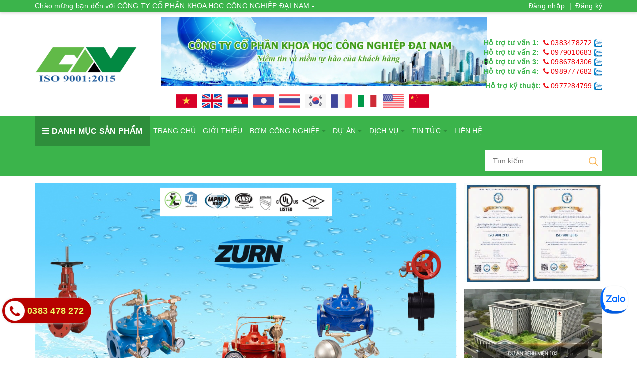

--- FILE ---
content_type: text/html; charset=utf-8
request_url: https://www.congnghiepdainam.com.vn/
body_size: 54933
content:
<!DOCTYPE html>
<html lang="vi">
	<head>
		<meta http-equiv="content-Type" content="text/html; charset=utf-8"/>
		<meta name="viewport" content="width=device-width, minimum-scale=1.0, maximum-scale=1.0, user-scalable=no">			
		<title>
			CÔNG TY CỔ PHẦN KHOA HỌC CÔNG NGHIỆP ĐẠI NAM
			
			
						
		</title>
		<link rel="alternate" hreflang="x-default" href="congnghiepdainam.com.vn">
<link rel="alternate" hreflang="vi-VN" href="congnghiepdainam.com.vn">
<link rel="alternate" hreflang="en-VN" href="en.congnghiepdainam.com.vn ">
		<!-- ================= Page description ================== -->
		
		<meta name="description" content="C&#244;ng ty CP Khoa học C&#244;ng nghiệp Đại Nam (C&#244;ng ty Đại Nam) tự h&#224;o l&#224; một trong những đơn vị h&#224;ng đầu chuy&#234;n cung cấp c&#225;c sản phẩm m&#225;y bơm, van c&#249;ng c&#225;c giải ph&#225;p kỹ thuật trong c&#225;c ng&#224;nh c&#244;ng nghiệp chủ lực. Với 20 năm kinh nghiệm, c&#244;ng ty Đại Nam đ&#227; x&#226;y dựng được uy t&#237;n vững chắc, đ&#225;p ứng nhu cầu kh&#225;ch h&#224;ng">
		
		<!-- ================= Meta ================== -->
		
		<meta name="keywords" content="CÔNG TY CỔ PHẦN KHOA HỌC CÔNG NGHIỆP ĐẠI NAM, www.congnghiepdainam.com.vn"/>
		
				
		<link rel="canonical" href="https://www.congnghiepdainam.com.vn/"/>
		<meta name='revisit-after' content='1 days' />
		<meta name="robots" content="noodp,index,follow" />
		<!-- ================= Favicon ================== -->
		
		<link rel="icon" href="//bizweb.dktcdn.net/100/391/457/themes/771011/assets/favicon.png?1752715295519" type="image/x-icon" />
		
		<!-- ================= Google Fonts ================== -->
		<!-- Facebook Open Graph meta tags -->
		

	<meta property="og:type" content="website">
	<meta property="og:title" content="CÔNG TY CỔ PHẦN KHOA HỌC CÔNG NGHIỆP ĐẠI NAM">
	<meta property="og:image" content="http://bizweb.dktcdn.net/100/391/457/themes/771011/assets/logo.png?1752715295519">
	<meta property="og:image:secure_url" content="https://bizweb.dktcdn.net/100/391/457/themes/771011/assets/logo.png?1752715295519">

<meta property="og:description" content="Công ty CP Khoa học Công nghiệp Đại Nam (Công ty Đại Nam) tự hào là một trong những đơn vị hàng đầu chuyên cung cấp các sản phẩm máy bơm, van cùng các giải pháp kỹ thuật trong các ngành công nghiệp chủ lực. Với 20 năm kinh nghiệm, công ty Đại Nam đã xây dựng được uy tín vững chắc, đáp ứng nhu cầu khách hàng">
<meta property="og:url" content="https://www.congnghiepdainam.com.vn/">
<meta property="og:site_name" content="CÔNG TY CỔ PHẦN KHOA HỌC CÔNG NGHIỆP ĐẠI NAM">		
		<!-- Plugin CSS -->	
		<!-- Google tag (gtag.js) -->
		<script async src="https://www.googletagmanager.com/gtag/js?id=AW-11445222316"></script>
		<script>
			window.dataLayer = window.dataLayer || [];
			function gtag(){dataLayer.push(arguments);}
			gtag('js', new Date());

			gtag('config', 'AW-11445222316');
		</script>
		<script>
			var template = 'index';
		</script>
		<link rel="preload" as='style'  type="text/css" href="//bizweb.dktcdn.net/100/391/457/themes/771011/assets/base.scss.css?1752715295519">
		<link rel="preload" as='style'  type="text/css" href="//bizweb.dktcdn.net/100/391/457/themes/771011/assets/style.scss.css?1752715295519">
		<!-- Build Main CSS -->									
		<link href="//bizweb.dktcdn.net/100/391/457/themes/771011/assets/base.scss.css?1752715295519" rel="stylesheet" type="text/css" media="all" />
		<link href="//bizweb.dktcdn.net/100/391/457/themes/771011/assets/style.scss.css?1752715295519" rel="stylesheet" type="text/css" media="all" />	

		
		<link rel="preload" as='style'  type="text/css" href="//bizweb.dktcdn.net/100/391/457/themes/771011/assets/module.scss.css?1752715295519">
		<link href="//bizweb.dktcdn.net/100/391/457/themes/771011/assets/module.scss.css?1752715295519" rel="stylesheet" type="text/css" media="all" />
		
		<!-- Bizweb conter for header -->
		<script>
	var Bizweb = Bizweb || {};
	Bizweb.store = 'congnghiepdainamvn.mysapo.net';
	Bizweb.id = 391457;
	Bizweb.theme = {"id":771011,"name":"OH! Dụng cụ","role":"main"};
	Bizweb.template = 'index';
	if(!Bizweb.fbEventId)  Bizweb.fbEventId = 'xxxxxxxx-xxxx-4xxx-yxxx-xxxxxxxxxxxx'.replace(/[xy]/g, function (c) {
	var r = Math.random() * 16 | 0, v = c == 'x' ? r : (r & 0x3 | 0x8);
				return v.toString(16);
			});		
</script>
<script>
	(function () {
		function asyncLoad() {
			var urls = ["https://popup.sapoapps.vn/api/genscript/script?store=congnghiepdainamvn.mysapo.net"];
			for (var i = 0; i < urls.length; i++) {
				var s = document.createElement('script');
				s.type = 'text/javascript';
				s.async = true;
				s.src = urls[i];
				var x = document.getElementsByTagName('script')[0];
				x.parentNode.insertBefore(s, x);
			}
		};
		window.attachEvent ? window.attachEvent('onload', asyncLoad) : window.addEventListener('load', asyncLoad, false);
	})();
</script>


<script>
	window.BizwebAnalytics = window.BizwebAnalytics || {};
	window.BizwebAnalytics.meta = window.BizwebAnalytics.meta || {};
	window.BizwebAnalytics.meta.currency = 'VND';
	window.BizwebAnalytics.tracking_url = '/s';

	var meta = {};
	
	
	for (var attr in meta) {
	window.BizwebAnalytics.meta[attr] = meta[attr];
	}
</script>

	
		<script src="/dist/js/stats.min.js?v=96f2ff2"></script>
	



<!-- Google tag (gtag.js) -->
<script async src="https://www.googletagmanager.com/gtag/js?id=AW-16606336382">
</script>
<script>
  window.dataLayer = window.dataLayer || [];
  function gtag(){dataLayer.push(arguments);}
  gtag('js', new Date());

  gtag('config', 'AW-16606336382');
</script>
<!-- Google Tag Manager -->
<script>(function(w,d,s,l,i){w[l]=w[l]||[];w[l].push({'gtm.start':
new Date().getTime(),event:'gtm.js'});var f=d.getElementsByTagName(s)[0],
j=d.createElement(s),dl=l!='dataLayer'?'&l='+l:'';j.async=true;j.src=
'https://www.googletagmanager.com/gtm.js?id='+i+dl;f.parentNode.insertBefore(j,f);
})(window,document,'script','dataLayer','GTM-5RRCRKS');</script>
<!-- End Google Tag Manager -->
<!-- Google tag (gtag.js) -->
<script async src="https://www.googletagmanager.com/gtag/js?id=GT-WBKSJB4"></script>
<script>
  window.dataLayer = window.dataLayer || [];
  function gtag(){dataLayer.push(arguments);}
  gtag('js', new Date());

  gtag('config', 'GT-WBKSJB4');
</script>
<script>

	window.enabled_enhanced_ecommerce = false;

</script>






<script>
	var eventsListenerScript = document.createElement('script');
	eventsListenerScript.async = true;
	
	eventsListenerScript.src = "/dist/js/store_events_listener.min.js?v=1b795e9";
	
	document.getElementsByTagName('head')[0].appendChild(eventsListenerScript);
</script>






		<script>/*! jQuery v2.2.3 | (c) jQuery Foundation | jquery.org/license */ 
!function(a,b){"object"==typeof module&&"object"==typeof module.exports?module.exports=a.document?b(a,!0):function(a){if(!a.document)throw new Error("jQuery requires a window with a document");return b(a)}:b(a)}("undefined"!=typeof window?window:this,function(a,b){var c=[],d=a.document,e=c.slice,f=c.concat,g=c.push,h=c.indexOf,i={},j=i.toString,k=i.hasOwnProperty,l={},m="2.2.3",n=function(a,b){return new n.fn.init(a,b)},o=/^[\s\uFEFF\xA0]+|[\s\uFEFF\xA0]+$/g,p=/^-ms-/,q=/-([\da-z])/gi,r=function(a,b){return b.toUpperCase()};n.fn=n.prototype={jquery:m,constructor:n,selector:"",length:0,toArray:function(){return e.call(this)},get:function(a){return null!=a?0>a?this[a+this.length]:this[a]:e.call(this)},pushStack:function(a){var b=n.merge(this.constructor(),a);return b.prevObject=this,b.context=this.context,b},each:function(a){return n.each(this,a)},map:function(a){return this.pushStack(n.map(this,function(b,c){return a.call(b,c,b)}))},slice:function(){return this.pushStack(e.apply(this,arguments))},first:function(){return this.eq(0)},last:function(){return this.eq(-1)},eq:function(a){var b=this.length,c=+a+(0>a?b:0);return this.pushStack(c>=0&&b>c?[this[c]]:[])},end:function(){return this.prevObject||this.constructor()},push:g,sort:c.sort,splice:c.splice},n.extend=n.fn.extend=function(){var a,b,c,d,e,f,g=arguments[0]||{},h=1,i=arguments.length,j=!1;for("boolean"==typeof g&&(j=g,g=arguments[h]||{},h++),"object"==typeof g||n.isFunction(g)||(g={}),h===i&&(g=this,h--);i>h;h++)if(null!=(a=arguments[h]))for(b in a)c=g[b],d=a[b],g!==d&&(j&&d&&(n.isPlainObject(d)||(e=n.isArray(d)))?(e?(e=!1,f=c&&n.isArray(c)?c:[]):f=c&&n.isPlainObject(c)?c:{},g[b]=n.extend(j,f,d)):void 0!==d&&(g[b]=d));return g},n.extend({expando:"jQuery"+(m+Math.random()).replace(/\D/g,""),isReady:!0,error:function(a){throw new Error(a)},noop:function(){},isFunction:function(a){return"function"===n.type(a)},isArray:Array.isArray,isWindow:function(a){return null!=a&&a===a.window},isNumeric:function(a){var b=a&&a.toString();return!n.isArray(a)&&b-parseFloat(b)+1>=0},isPlainObject:function(a){var b;if("object"!==n.type(a)||a.nodeType||n.isWindow(a))return!1;if(a.constructor&&!k.call(a,"constructor")&&!k.call(a.constructor.prototype||{},"isPrototypeOf"))return!1;for(b in a);return void 0===b||k.call(a,b)},isEmptyObject:function(a){var b;for(b in a)return!1;return!0},type:function(a){return null==a?a+"":"object"==typeof a||"function"==typeof a?i[j.call(a)]||"object":typeof a},globalEval:function(a){var b,c=eval;a=n.trim(a),a&&(1===a.indexOf("use strict")?(b=d.createElement("script"),b.text=a,d.head.appendChild(b).parentNode.removeChild(b)):c(a))},camelCase:function(a){return a.replace(p,"ms-").replace(q,r)},nodeName:function(a,b){return a.nodeName&&a.nodeName.toLowerCase()===b.toLowerCase()},each:function(a,b){var c,d=0;if(s(a)){for(c=a.length;c>d;d++)if(b.call(a[d],d,a[d])===!1)break}else for(d in a)if(b.call(a[d],d,a[d])===!1)break;return a},trim:function(a){return null==a?"":(a+"").replace(o,"")},makeArray:function(a,b){var c=b||[];return null!=a&&(s(Object(a))?n.merge(c,"string"==typeof a?[a]:a):g.call(c,a)),c},inArray:function(a,b,c){return null==b?-1:h.call(b,a,c)},merge:function(a,b){for(var c=+b.length,d=0,e=a.length;c>d;d++)a[e++]=b[d];return a.length=e,a},grep:function(a,b,c){for(var d,e=[],f=0,g=a.length,h=!c;g>f;f++)d=!b(a[f],f),d!==h&&e.push(a[f]);return e},map:function(a,b,c){var d,e,g=0,h=[];if(s(a))for(d=a.length;d>g;g++)e=b(a[g],g,c),null!=e&&h.push(e);else for(g in a)e=b(a[g],g,c),null!=e&&h.push(e);return f.apply([],h)},guid:1,proxy:function(a,b){var c,d,f;return"string"==typeof b&&(c=a[b],b=a,a=c),n.isFunction(a)?(d=e.call(arguments,2),f=function(){return a.apply(b||this,d.concat(e.call(arguments)))},f.guid=a.guid=a.guid||n.guid++,f):void 0},now:Date.now,support:l}),"function"==typeof Symbol&&(n.fn[Symbol.iterator]=c[Symbol.iterator]),n.each("Boolean Number String Function Array Date RegExp Object Error Symbol".split(" "),function(a,b){i["[object "+b+"]"]=b.toLowerCase()});function s(a){var b=!!a&&"length"in a&&a.length,c=n.type(a);return"function"===c||n.isWindow(a)?!1:"array"===c||0===b||"number"==typeof b&&b>0&&b-1 in a}var t=function(a){var b,c,d,e,f,g,h,i,j,k,l,m,n,o,p,q,r,s,t,u="sizzle"+1*new Date,v=a.document,w=0,x=0,y=ga(),z=ga(),A=ga(),B=function(a,b){return a===b&&(l=!0),0},C=1<<31,D={}.hasOwnProperty,E=[],F=E.pop,G=E.push,H=E.push,I=E.slice,J=function(a,b){for(var c=0,d=a.length;d>c;c++)if(a[c]===b)return c;return-1},K="checked|selected|async|autofocus|autoplay|controls|defer|disabled|hidden|ismap|loop|multiple|open|readonly|required|scoped",L="[\\x20\\t\\r\\n\\f]",M="(?:\\\\.|[\\w-]|[^\\x00-\\xa0])+",N="\\["+L+"*("+M+")(?:"+L+"*([*^$|!~]?=)"+L+"*(?:'((?:\\\\.|[^\\\\'])*)'|\"((?:\\\\.|[^\\\\\"])*)\"|("+M+"))|)"+L+"*\\]",O=":("+M+")(?:\\((('((?:\\\\.|[^\\\\'])*)'|\"((?:\\\\.|[^\\\\\"])*)\")|((?:\\\\.|[^\\\\()[\\]]|"+N+")*)|.*)\\)|)",P=new RegExp(L+"+","g"),Q=new RegExp("^"+L+"+|((?:^|[^\\\\])(?:\\\\.)*)"+L+"+$","g"),R=new RegExp("^"+L+"*,"+L+"*"),S=new RegExp("^"+L+"*([>+~]|"+L+")"+L+"*"),T=new RegExp("="+L+"*([^\\]'\"]*?)"+L+"*\\]","g"),U=new RegExp(O),V=new RegExp("^"+M+"$"),W={ID:new RegExp("^#("+M+")"),CLASS:new RegExp("^\\.("+M+")"),TAG:new RegExp("^("+M+"|[*])"),ATTR:new RegExp("^"+N),PSEUDO:new RegExp("^"+O),CHILD:new RegExp("^:(only|first|last|nth|nth-last)-(child|of-type)(?:\\("+L+"*(even|odd|(([+-]|)(\\d*)n|)"+L+"*(?:([+-]|)"+L+"*(\\d+)|))"+L+"*\\)|)","i"),bool:new RegExp("^(?:"+K+")$","i"),needsContext:new RegExp("^"+L+"*[>+~]|:(even|odd|eq|gt|lt|nth|first|last)(?:\\("+L+"*((?:-\\d)?\\d*)"+L+"*\\)|)(?=[^-]|$)","i")},X=/^(?:input|select|textarea|button)$/i,Y=/^h\d$/i,Z=/^[^{]+\{\s*\[native \w/,$=/^(?:#([\w-]+)|(\w+)|\.([\w-]+))$/,_=/[+~]/,aa=/'|\\/g,ba=new RegExp("\\\\([\\da-f]{1,6}"+L+"?|("+L+")|.)","ig"),ca=function(a,b,c){var d="0x"+b-65536;return d!==d||c?b:0>d?String.fromCharCode(d+65536):String.fromCharCode(d>>10|55296,1023&d|56320)},da=function(){m()};try{H.apply(E=I.call(v.childNodes),v.childNodes),E[v.childNodes.length].nodeType}catch(ea){H={apply:E.length?function(a,b){G.apply(a,I.call(b))}:function(a,b){var c=a.length,d=0;while(a[c++]=b[d++]);a.length=c-1}}}function fa(a,b,d,e){var f,h,j,k,l,o,r,s,w=b&&b.ownerDocument,x=b?b.nodeType:9;if(d=d||[],"string"!=typeof a||!a||1!==x&&9!==x&&11!==x)return d;if(!e&&((b?b.ownerDocument||b:v)!==n&&m(b),b=b||n,p)){if(11!==x&&(o=$.exec(a)))if(f=o[1]){if(9===x){if(!(j=b.getElementById(f)))return d;if(j.id===f)return d.push(j),d}else if(w&&(j=w.getElementById(f))&&t(b,j)&&j.id===f)return d.push(j),d}else{if(o[2])return H.apply(d,b.getElementsByTagName(a)),d;if((f=o[3])&&c.getElementsByClassName&&b.getElementsByClassName)return H.apply(d,b.getElementsByClassName(f)),d}if(c.qsa&&!A[a+" "]&&(!q||!q.test(a))){if(1!==x)w=b,s=a;else if("object"!==b.nodeName.toLowerCase()){(k=b.getAttribute("id"))?k=k.replace(aa,"\\$&"):b.setAttribute("id",k=u),r=g(a),h=r.length,l=V.test(k)?"#"+k:"[id='"+k+"']";while(h--)r[h]=l+" "+qa(r[h]);s=r.join(","),w=_.test(a)&&oa(b.parentNode)||b}if(s)try{return H.apply(d,w.querySelectorAll(s)),d}catch(y){}finally{k===u&&b.removeAttribute("id")}}}return i(a.replace(Q,"$1"),b,d,e)}function ga(){var a=[];function b(c,e){return a.push(c+" ")>d.cacheLength&&delete b[a.shift()],b[c+" "]=e}return b}function ha(a){return a[u]=!0,a}function ia(a){var b=n.createElement("div");try{return!!a(b)}catch(c){return!1}finally{b.parentNode&&b.parentNode.removeChild(b),b=null}}function ja(a,b){var c=a.split("|"),e=c.length;while(e--)d.attrHandle[c[e]]=b}function ka(a,b){var c=b&&a,d=c&&1===a.nodeType&&1===b.nodeType&&(~b.sourceIndex||C)-(~a.sourceIndex||C);if(d)return d;if(c)while(c=c.nextSibling)if(c===b)return-1;return a?1:-1}function la(a){return function(b){var c=b.nodeName.toLowerCase();return"input"===c&&b.type===a}}function ma(a){return function(b){var c=b.nodeName.toLowerCase();return("input"===c||"button"===c)&&b.type===a}}function na(a){return ha(function(b){return b=+b,ha(function(c,d){var e,f=a([],c.length,b),g=f.length;while(g--)c[e=f[g]]&&(c[e]=!(d[e]=c[e]))})})}function oa(a){return a&&"undefined"!=typeof a.getElementsByTagName&&a}c=fa.support={},f=fa.isXML=function(a){var b=a&&(a.ownerDocument||a).documentElement;return b?"HTML"!==b.nodeName:!1},m=fa.setDocument=function(a){var b,e,g=a?a.ownerDocument||a:v;return g!==n&&9===g.nodeType&&g.documentElement?(n=g,o=n.documentElement,p=!f(n),(e=n.defaultView)&&e.top!==e&&(e.addEventListener?e.addEventListener("unload",da,!1):e.attachEvent&&e.attachEvent("onunload",da)),c.attributes=ia(function(a){return a.className="i",!a.getAttribute("className")}),c.getElementsByTagName=ia(function(a){return a.appendChild(n.createComment("")),!a.getElementsByTagName("*").length}),c.getElementsByClassName=Z.test(n.getElementsByClassName),c.getById=ia(function(a){return o.appendChild(a).id=u,!n.getElementsByName||!n.getElementsByName(u).length}),c.getById?(d.find.ID=function(a,b){if("undefined"!=typeof b.getElementById&&p){var c=b.getElementById(a);return c?[c]:[]}},d.filter.ID=function(a){var b=a.replace(ba,ca);return function(a){return a.getAttribute("id")===b}}):(delete d.find.ID,d.filter.ID=function(a){var b=a.replace(ba,ca);return function(a){var c="undefined"!=typeof a.getAttributeNode&&a.getAttributeNode("id");return c&&c.value===b}}),d.find.TAG=c.getElementsByTagName?function(a,b){return"undefined"!=typeof b.getElementsByTagName?b.getElementsByTagName(a):c.qsa?b.querySelectorAll(a):void 0}:function(a,b){var c,d=[],e=0,f=b.getElementsByTagName(a);if("*"===a){while(c=f[e++])1===c.nodeType&&d.push(c);return d}return f},d.find.CLASS=c.getElementsByClassName&&function(a,b){return"undefined"!=typeof b.getElementsByClassName&&p?b.getElementsByClassName(a):void 0},r=[],q=[],(c.qsa=Z.test(n.querySelectorAll))&&(ia(function(a){o.appendChild(a).innerHTML="<a id='"+u+"'></a><select id='"+u+"-\r\\' msallowcapture=''><option selected=''></option></select>",a.querySelectorAll("[msallowcapture^='']").length&&q.push("[*^$]="+L+"*(?:''|\"\")"),a.querySelectorAll("[selected]").length||q.push("\\["+L+"*(?:value|"+K+")"),a.querySelectorAll("[id~="+u+"-]").length||q.push("~="),a.querySelectorAll(":checked").length||q.push(":checked"),a.querySelectorAll("a#"+u+"+*").length||q.push(".#.+[+~]")}),ia(function(a){var b=n.createElement("input");b.setAttribute("type","hidden"),a.appendChild(b).setAttribute("name","D"),a.querySelectorAll("[name=d]").length&&q.push("name"+L+"*[*^$|!~]?="),a.querySelectorAll(":enabled").length||q.push(":enabled",":disabled"),a.querySelectorAll("*,:x"),q.push(",.*:")})),(c.matchesSelector=Z.test(s=o.matches||o.webkitMatchesSelector||o.mozMatchesSelector||o.oMatchesSelector||o.msMatchesSelector))&&ia(function(a){c.disconnectedMatch=s.call(a,"div"),s.call(a,"[s!='']:x"),r.push("!=",O)}),q=q.length&&new RegExp(q.join("|")),r=r.length&&new RegExp(r.join("|")),b=Z.test(o.compareDocumentPosition),t=b||Z.test(o.contains)?function(a,b){var c=9===a.nodeType?a.documentElement:a,d=b&&b.parentNode;return a===d||!(!d||1!==d.nodeType||!(c.contains?c.contains(d):a.compareDocumentPosition&&16&a.compareDocumentPosition(d)))}:function(a,b){if(b)while(b=b.parentNode)if(b===a)return!0;return!1},B=b?function(a,b){if(a===b)return l=!0,0;var d=!a.compareDocumentPosition-!b.compareDocumentPosition;return d?d:(d=(a.ownerDocument||a)===(b.ownerDocument||b)?a.compareDocumentPosition(b):1,1&d||!c.sortDetached&&b.compareDocumentPosition(a)===d?a===n||a.ownerDocument===v&&t(v,a)?-1:b===n||b.ownerDocument===v&&t(v,b)?1:k?J(k,a)-J(k,b):0:4&d?-1:1)}:function(a,b){if(a===b)return l=!0,0;var c,d=0,e=a.parentNode,f=b.parentNode,g=[a],h=[b];if(!e||!f)return a===n?-1:b===n?1:e?-1:f?1:k?J(k,a)-J(k,b):0;if(e===f)return ka(a,b);c=a;while(c=c.parentNode)g.unshift(c);c=b;while(c=c.parentNode)h.unshift(c);while(g[d]===h[d])d++;return d?ka(g[d],h[d]):g[d]===v?-1:h[d]===v?1:0},n):n},fa.matches=function(a,b){return fa(a,null,null,b)},fa.matchesSelector=function(a,b){if((a.ownerDocument||a)!==n&&m(a),b=b.replace(T,"='$1']"),c.matchesSelector&&p&&!A[b+" "]&&(!r||!r.test(b))&&(!q||!q.test(b)))try{var d=s.call(a,b);if(d||c.disconnectedMatch||a.document&&11!==a.document.nodeType)return d}catch(e){}return fa(b,n,null,[a]).length>0},fa.contains=function(a,b){return(a.ownerDocument||a)!==n&&m(a),t(a,b)},fa.attr=function(a,b){(a.ownerDocument||a)!==n&&m(a);var e=d.attrHandle[b.toLowerCase()],f=e&&D.call(d.attrHandle,b.toLowerCase())?e(a,b,!p):void 0;return void 0!==f?f:c.attributes||!p?a.getAttribute(b):(f=a.getAttributeNode(b))&&f.specified?f.value:null},fa.error=function(a){throw new Error("Syntax error, unrecognized expression: "+a)},fa.uniqueSort=function(a){var b,d=[],e=0,f=0;if(l=!c.detectDuplicates,k=!c.sortStable&&a.slice(0),a.sort(B),l){while(b=a[f++])b===a[f]&&(e=d.push(f));while(e--)a.splice(d[e],1)}return k=null,a},e=fa.getText=function(a){var b,c="",d=0,f=a.nodeType;if(f){if(1===f||9===f||11===f){if("string"==typeof a.textContent)return a.textContent;for(a=a.firstChild;a;a=a.nextSibling)c+=e(a)}else if(3===f||4===f)return a.nodeValue}else while(b=a[d++])c+=e(b);return c},d=fa.selectors={cacheLength:50,createPseudo:ha,match:W,attrHandle:{},find:{},relative:{">":{dir:"parentNode",first:!0}," ":{dir:"parentNode"},"+":{dir:"previousSibling",first:!0},"~":{dir:"previousSibling"}},preFilter:{ATTR:function(a){return a[1]=a[1].replace(ba,ca),a[3]=(a[3]||a[4]||a[5]||"").replace(ba,ca),"~="===a[2]&&(a[3]=" "+a[3]+" "),a.slice(0,4)},CHILD:function(a){return a[1]=a[1].toLowerCase(),"nth"===a[1].slice(0,3)?(a[3]||fa.error(a[0]),a[4]=+(a[4]?a[5]+(a[6]||1):2*("even"===a[3]||"odd"===a[3])),a[5]=+(a[7]+a[8]||"odd"===a[3])):a[3]&&fa.error(a[0]),a},PSEUDO:function(a){var b,c=!a[6]&&a[2];return W.CHILD.test(a[0])?null:(a[3]?a[2]=a[4]||a[5]||"":c&&U.test(c)&&(b=g(c,!0))&&(b=c.indexOf(")",c.length-b)-c.length)&&(a[0]=a[0].slice(0,b),a[2]=c.slice(0,b)),a.slice(0,3))}},filter:{TAG:function(a){var b=a.replace(ba,ca).toLowerCase();return"*"===a?function(){return!0}:function(a){return a.nodeName&&a.nodeName.toLowerCase()===b}},CLASS:function(a){var b=y[a+" "];return b||(b=new RegExp("(^|"+L+")"+a+"("+L+"|$)"))&&y(a,function(a){return b.test("string"==typeof a.className&&a.className||"undefined"!=typeof a.getAttribute&&a.getAttribute("class")||"")})},ATTR:function(a,b,c){return function(d){var e=fa.attr(d,a);return null==e?"!="===b:b?(e+="","="===b?e===c:"!="===b?e!==c:"^="===b?c&&0===e.indexOf(c):"*="===b?c&&e.indexOf(c)>-1:"$="===b?c&&e.slice(-c.length)===c:"~="===b?(" "+e.replace(P," ")+" ").indexOf(c)>-1:"|="===b?e===c||e.slice(0,c.length+1)===c+"-":!1):!0}},CHILD:function(a,b,c,d,e){var f="nth"!==a.slice(0,3),g="last"!==a.slice(-4),h="of-type"===b;return 1===d&&0===e?function(a){return!!a.parentNode}:function(b,c,i){var j,k,l,m,n,o,p=f!==g?"nextSibling":"previousSibling",q=b.parentNode,r=h&&b.nodeName.toLowerCase(),s=!i&&!h,t=!1;if(q){if(f){while(p){m=b;while(m=m[p])if(h?m.nodeName.toLowerCase()===r:1===m.nodeType)return!1;o=p="only"===a&&!o&&"nextSibling"}return!0}if(o=[g?q.firstChild:q.lastChild],g&&s){m=q,l=m[u]||(m[u]={}),k=l[m.uniqueID]||(l[m.uniqueID]={}),j=k[a]||[],n=j[0]===w&&j[1],t=n&&j[2],m=n&&q.childNodes[n];while(m=++n&&m&&m[p]||(t=n=0)||o.pop())if(1===m.nodeType&&++t&&m===b){k[a]=[w,n,t];break}}else if(s&&(m=b,l=m[u]||(m[u]={}),k=l[m.uniqueID]||(l[m.uniqueID]={}),j=k[a]||[],n=j[0]===w&&j[1],t=n),t===!1)while(m=++n&&m&&m[p]||(t=n=0)||o.pop())if((h?m.nodeName.toLowerCase()===r:1===m.nodeType)&&++t&&(s&&(l=m[u]||(m[u]={}),k=l[m.uniqueID]||(l[m.uniqueID]={}),k[a]=[w,t]),m===b))break;return t-=e,t===d||t%d===0&&t/d>=0}}},PSEUDO:function(a,b){var c,e=d.pseudos[a]||d.setFilters[a.toLowerCase()]||fa.error("unsupported pseudo: "+a);return e[u]?e(b):e.length>1?(c=[a,a,"",b],d.setFilters.hasOwnProperty(a.toLowerCase())?ha(function(a,c){var d,f=e(a,b),g=f.length;while(g--)d=J(a,f[g]),a[d]=!(c[d]=f[g])}):function(a){return e(a,0,c)}):e}},pseudos:{not:ha(function(a){var b=[],c=[],d=h(a.replace(Q,"$1"));return d[u]?ha(function(a,b,c,e){var f,g=d(a,null,e,[]),h=a.length;while(h--)(f=g[h])&&(a[h]=!(b[h]=f))}):function(a,e,f){return b[0]=a,d(b,null,f,c),b[0]=null,!c.pop()}}),has:ha(function(a){return function(b){return fa(a,b).length>0}}),contains:ha(function(a){return a=a.replace(ba,ca),function(b){return(b.textContent||b.innerText||e(b)).indexOf(a)>-1}}),lang:ha(function(a){return V.test(a||"")||fa.error("unsupported lang: "+a),a=a.replace(ba,ca).toLowerCase(),function(b){var c;do if(c=p?b.lang:b.getAttribute("xml:lang")||b.getAttribute("lang"))return c=c.toLowerCase(),c===a||0===c.indexOf(a+"-");while((b=b.parentNode)&&1===b.nodeType);return!1}}),target:function(b){var c=a.location&&a.location.hash;return c&&c.slice(1)===b.id},root:function(a){return a===o},focus:function(a){return a===n.activeElement&&(!n.hasFocus||n.hasFocus())&&!!(a.type||a.href||~a.tabIndex)},enabled:function(a){return a.disabled===!1},disabled:function(a){return a.disabled===!0},checked:function(a){var b=a.nodeName.toLowerCase();return"input"===b&&!!a.checked||"option"===b&&!!a.selected},selected:function(a){return a.parentNode&&a.parentNode.selectedIndex,a.selected===!0},empty:function(a){for(a=a.firstChild;a;a=a.nextSibling)if(a.nodeType<6)return!1;return!0},parent:function(a){return!d.pseudos.empty(a)},header:function(a){return Y.test(a.nodeName)},input:function(a){return X.test(a.nodeName)},button:function(a){var b=a.nodeName.toLowerCase();return"input"===b&&"button"===a.type||"button"===b},text:function(a){var b;return"input"===a.nodeName.toLowerCase()&&"text"===a.type&&(null==(b=a.getAttribute("type"))||"text"===b.toLowerCase())},first:na(function(){return[0]}),last:na(function(a,b){return[b-1]}),eq:na(function(a,b,c){return[0>c?c+b:c]}),even:na(function(a,b){for(var c=0;b>c;c+=2)a.push(c);return a}),odd:na(function(a,b){for(var c=1;b>c;c+=2)a.push(c);return a}),lt:na(function(a,b,c){for(var d=0>c?c+b:c;--d>=0;)a.push(d);return a}),gt:na(function(a,b,c){for(var d=0>c?c+b:c;++d<b;)a.push(d);return a})}},d.pseudos.nth=d.pseudos.eq;for(b in{radio:!0,checkbox:!0,file:!0,password:!0,image:!0})d.pseudos[b]=la(b);for(b in{submit:!0,reset:!0})d.pseudos[b]=ma(b);function pa(){}pa.prototype=d.filters=d.pseudos,d.setFilters=new pa,g=fa.tokenize=function(a,b){var c,e,f,g,h,i,j,k=z[a+" "];if(k)return b?0:k.slice(0);h=a,i=[],j=d.preFilter;while(h){c&&!(e=R.exec(h))||(e&&(h=h.slice(e[0].length)||h),i.push(f=[])),c=!1,(e=S.exec(h))&&(c=e.shift(),f.push({value:c,type:e[0].replace(Q," ")}),h=h.slice(c.length));for(g in d.filter)!(e=W[g].exec(h))||j[g]&&!(e=j[g](e))||(c=e.shift(),f.push({value:c,type:g,matches:e}),h=h.slice(c.length));if(!c)break}return b?h.length:h?fa.error(a):z(a,i).slice(0)};function qa(a){for(var b=0,c=a.length,d="";c>b;b++)d+=a[b].value;return d}function ra(a,b,c){var d=b.dir,e=c&&"parentNode"===d,f=x++;return b.first?function(b,c,f){while(b=b[d])if(1===b.nodeType||e)return a(b,c,f)}:function(b,c,g){var h,i,j,k=[w,f];if(g){while(b=b[d])if((1===b.nodeType||e)&&a(b,c,g))return!0}else while(b=b[d])if(1===b.nodeType||e){if(j=b[u]||(b[u]={}),i=j[b.uniqueID]||(j[b.uniqueID]={}),(h=i[d])&&h[0]===w&&h[1]===f)return k[2]=h[2];if(i[d]=k,k[2]=a(b,c,g))return!0}}}function sa(a){return a.length>1?function(b,c,d){var e=a.length;while(e--)if(!a[e](b,c,d))return!1;return!0}:a[0]}function ta(a,b,c){for(var d=0,e=b.length;e>d;d++)fa(a,b[d],c);return c}function ua(a,b,c,d,e){for(var f,g=[],h=0,i=a.length,j=null!=b;i>h;h++)(f=a[h])&&(c&&!c(f,d,e)||(g.push(f),j&&b.push(h)));return g}function va(a,b,c,d,e,f){return d&&!d[u]&&(d=va(d)),e&&!e[u]&&(e=va(e,f)),ha(function(f,g,h,i){var j,k,l,m=[],n=[],o=g.length,p=f||ta(b||"*",h.nodeType?[h]:h,[]),q=!a||!f&&b?p:ua(p,m,a,h,i),r=c?e||(f?a:o||d)?[]:g:q;if(c&&c(q,r,h,i),d){j=ua(r,n),d(j,[],h,i),k=j.length;while(k--)(l=j[k])&&(r[n[k]]=!(q[n[k]]=l))}if(f){if(e||a){if(e){j=[],k=r.length;while(k--)(l=r[k])&&j.push(q[k]=l);e(null,r=[],j,i)}k=r.length;while(k--)(l=r[k])&&(j=e?J(f,l):m[k])>-1&&(f[j]=!(g[j]=l))}}else r=ua(r===g?r.splice(o,r.length):r),e?e(null,g,r,i):H.apply(g,r)})}function wa(a){for(var b,c,e,f=a.length,g=d.relative[a[0].type],h=g||d.relative[" "],i=g?1:0,k=ra(function(a){return a===b},h,!0),l=ra(function(a){return J(b,a)>-1},h,!0),m=[function(a,c,d){var e=!g&&(d||c!==j)||((b=c).nodeType?k(a,c,d):l(a,c,d));return b=null,e}];f>i;i++)if(c=d.relative[a[i].type])m=[ra(sa(m),c)];else{if(c=d.filter[a[i].type].apply(null,a[i].matches),c[u]){for(e=++i;f>e;e++)if(d.relative[a[e].type])break;return va(i>1&&sa(m),i>1&&qa(a.slice(0,i-1).concat({value:" "===a[i-2].type?"*":""})).replace(Q,"$1"),c,e>i&&wa(a.slice(i,e)),f>e&&wa(a=a.slice(e)),f>e&&qa(a))}m.push(c)}return sa(m)}function xa(a,b){var c=b.length>0,e=a.length>0,f=function(f,g,h,i,k){var l,o,q,r=0,s="0",t=f&&[],u=[],v=j,x=f||e&&d.find.TAG("*",k),y=w+=null==v?1:Math.random()||.1,z=x.length;for(k&&(j=g===n||g||k);s!==z&&null!=(l=x[s]);s++){if(e&&l){o=0,g||l.ownerDocument===n||(m(l),h=!p);while(q=a[o++])if(q(l,g||n,h)){i.push(l);break}k&&(w=y)}c&&((l=!q&&l)&&r--,f&&t.push(l))}if(r+=s,c&&s!==r){o=0;while(q=b[o++])q(t,u,g,h);if(f){if(r>0)while(s--)t[s]||u[s]||(u[s]=F.call(i));u=ua(u)}H.apply(i,u),k&&!f&&u.length>0&&r+b.length>1&&fa.uniqueSort(i)}return k&&(w=y,j=v),t};return c?ha(f):f}return h=fa.compile=function(a,b){var c,d=[],e=[],f=A[a+" "];if(!f){b||(b=g(a)),c=b.length;while(c--)f=wa(b[c]),f[u]?d.push(f):e.push(f);f=A(a,xa(e,d)),f.selector=a}return f},i=fa.select=function(a,b,e,f){var i,j,k,l,m,n="function"==typeof a&&a,o=!f&&g(a=n.selector||a);if(e=e||[],1===o.length){if(j=o[0]=o[0].slice(0),j.length>2&&"ID"===(k=j[0]).type&&c.getById&&9===b.nodeType&&p&&d.relative[j[1].type]){if(b=(d.find.ID(k.matches[0].replace(ba,ca),b)||[])[0],!b)return e;n&&(b=b.parentNode),a=a.slice(j.shift().value.length)}i=W.needsContext.test(a)?0:j.length;while(i--){if(k=j[i],d.relative[l=k.type])break;if((m=d.find[l])&&(f=m(k.matches[0].replace(ba,ca),_.test(j[0].type)&&oa(b.parentNode)||b))){if(j.splice(i,1),a=f.length&&qa(j),!a)return H.apply(e,f),e;break}}}return(n||h(a,o))(f,b,!p,e,!b||_.test(a)&&oa(b.parentNode)||b),e},c.sortStable=u.split("").sort(B).join("")===u,c.detectDuplicates=!!l,m(),c.sortDetached=ia(function(a){return 1&a.compareDocumentPosition(n.createElement("div"))}),ia(function(a){return a.innerHTML="<a href='#'></a>","#"===a.firstChild.getAttribute("href")})||ja("type|href|height|width",function(a,b,c){return c?void 0:a.getAttribute(b,"type"===b.toLowerCase()?1:2)}),c.attributes&&ia(function(a){return a.innerHTML="<input/>",a.firstChild.setAttribute("value",""),""===a.firstChild.getAttribute("value")})||ja("value",function(a,b,c){return c||"input"!==a.nodeName.toLowerCase()?void 0:a.defaultValue}),ia(function(a){return null==a.getAttribute("disabled")})||ja(K,function(a,b,c){var d;return c?void 0:a[b]===!0?b.toLowerCase():(d=a.getAttributeNode(b))&&d.specified?d.value:null}),fa}(a);n.find=t,n.expr=t.selectors,n.expr[":"]=n.expr.pseudos,n.uniqueSort=n.unique=t.uniqueSort,n.text=t.getText,n.isXMLDoc=t.isXML,n.contains=t.contains;var u=function(a,b,c){var d=[],e=void 0!==c;while((a=a[b])&&9!==a.nodeType)if(1===a.nodeType){if(e&&n(a).is(c))break;d.push(a)}return d},v=function(a,b){for(var c=[];a;a=a.nextSibling)1===a.nodeType&&a!==b&&c.push(a);return c},w=n.expr.match.needsContext,x=/^<([\w-]+)\s*\/?>(?:<\/\1>|)$/,y=/^.[^:#\[\.,]*$/;function z(a,b,c){if(n.isFunction(b))return n.grep(a,function(a,d){return!!b.call(a,d,a)!==c});if(b.nodeType)return n.grep(a,function(a){return a===b!==c});if("string"==typeof b){if(y.test(b))return n.filter(b,a,c);b=n.filter(b,a)}return n.grep(a,function(a){return h.call(b,a)>-1!==c})}n.filter=function(a,b,c){var d=b[0];return c&&(a=":not("+a+")"),1===b.length&&1===d.nodeType?n.find.matchesSelector(d,a)?[d]:[]:n.find.matches(a,n.grep(b,function(a){return 1===a.nodeType}))},n.fn.extend({find:function(a){var b,c=this.length,d=[],e=this;if("string"!=typeof a)return this.pushStack(n(a).filter(function(){for(b=0;c>b;b++)if(n.contains(e[b],this))return!0}));for(b=0;c>b;b++)n.find(a,e[b],d);return d=this.pushStack(c>1?n.unique(d):d),d.selector=this.selector?this.selector+" "+a:a,d},filter:function(a){return this.pushStack(z(this,a||[],!1))},not:function(a){return this.pushStack(z(this,a||[],!0))},is:function(a){return!!z(this,"string"==typeof a&&w.test(a)?n(a):a||[],!1).length}});var A,B=/^(?:\s*(<[\w\W]+>)[^>]*|#([\w-]*))$/,C=n.fn.init=function(a,b,c){var e,f;if(!a)return this;if(c=c||A,"string"==typeof a){if(e="<"===a[0]&&">"===a[a.length-1]&&a.length>=3?[null,a,null]:B.exec(a),!e||!e[1]&&b)return!b||b.jquery?(b||c).find(a):this.constructor(b).find(a);if(e[1]){if(b=b instanceof n?b[0]:b,n.merge(this,n.parseHTML(e[1],b&&b.nodeType?b.ownerDocument||b:d,!0)),x.test(e[1])&&n.isPlainObject(b))for(e in b)n.isFunction(this[e])?this[e](b[e]):this.attr(e,b[e]);return this}return f=d.getElementById(e[2]),f&&f.parentNode&&(this.length=1,this[0]=f),this.context=d,this.selector=a,this}return a.nodeType?(this.context=this[0]=a,this.length=1,this):n.isFunction(a)?void 0!==c.ready?c.ready(a):a(n):(void 0!==a.selector&&(this.selector=a.selector,this.context=a.context),n.makeArray(a,this))};C.prototype=n.fn,A=n(d);var D=/^(?:parents|prev(?:Until|All))/,E={children:!0,contents:!0,next:!0,prev:!0};n.fn.extend({has:function(a){var b=n(a,this),c=b.length;return this.filter(function(){for(var a=0;c>a;a++)if(n.contains(this,b[a]))return!0})},closest:function(a,b){for(var c,d=0,e=this.length,f=[],g=w.test(a)||"string"!=typeof a?n(a,b||this.context):0;e>d;d++)for(c=this[d];c&&c!==b;c=c.parentNode)if(c.nodeType<11&&(g?g.index(c)>-1:1===c.nodeType&&n.find.matchesSelector(c,a))){f.push(c);break}return this.pushStack(f.length>1?n.uniqueSort(f):f)},index:function(a){return a?"string"==typeof a?h.call(n(a),this[0]):h.call(this,a.jquery?a[0]:a):this[0]&&this[0].parentNode?this.first().prevAll().length:-1},add:function(a,b){return this.pushStack(n.uniqueSort(n.merge(this.get(),n(a,b))))},addBack:function(a){return this.add(null==a?this.prevObject:this.prevObject.filter(a))}});function F(a,b){while((a=a[b])&&1!==a.nodeType);return a}n.each({parent:function(a){var b=a.parentNode;return b&&11!==b.nodeType?b:null},parents:function(a){return u(a,"parentNode")},parentsUntil:function(a,b,c){return u(a,"parentNode",c)},next:function(a){return F(a,"nextSibling")},prev:function(a){return F(a,"previousSibling")},nextAll:function(a){return u(a,"nextSibling")},prevAll:function(a){return u(a,"previousSibling")},nextUntil:function(a,b,c){return u(a,"nextSibling",c)},prevUntil:function(a,b,c){return u(a,"previousSibling",c)},siblings:function(a){return v((a.parentNode||{}).firstChild,a)},children:function(a){return v(a.firstChild)},contents:function(a){return a.contentDocument||n.merge([],a.childNodes)}},function(a,b){n.fn[a]=function(c,d){var e=n.map(this,b,c);return"Until"!==a.slice(-5)&&(d=c),d&&"string"==typeof d&&(e=n.filter(d,e)),this.length>1&&(E[a]||n.uniqueSort(e),D.test(a)&&e.reverse()),this.pushStack(e)}});var G=/\S+/g;function H(a){var b={};return n.each(a.match(G)||[],function(a,c){b[c]=!0}),b}n.Callbacks=function(a){a="string"==typeof a?H(a):n.extend({},a);var b,c,d,e,f=[],g=[],h=-1,i=function(){for(e=a.once,d=b=!0;g.length;h=-1){c=g.shift();while(++h<f.length)f[h].apply(c[0],c[1])===!1&&a.stopOnFalse&&(h=f.length,c=!1)}a.memory||(c=!1),b=!1,e&&(f=c?[]:"")},j={add:function(){return f&&(c&&!b&&(h=f.length-1,g.push(c)),function d(b){n.each(b,function(b,c){n.isFunction(c)?a.unique&&j.has(c)||f.push(c):c&&c.length&&"string"!==n.type(c)&&d(c)})}(arguments),c&&!b&&i()),this},remove:function(){return n.each(arguments,function(a,b){var c;while((c=n.inArray(b,f,c))>-1)f.splice(c,1),h>=c&&h--}),this},has:function(a){return a?n.inArray(a,f)>-1:f.length>0},empty:function(){return f&&(f=[]),this},disable:function(){return e=g=[],f=c="",this},disabled:function(){return!f},lock:function(){return e=g=[],c||(f=c=""),this},locked:function(){return!!e},fireWith:function(a,c){return e||(c=c||[],c=[a,c.slice?c.slice():c],g.push(c),b||i()),this},fire:function(){return j.fireWith(this,arguments),this},fired:function(){return!!d}};return j},n.extend({Deferred:function(a){var b=[["resolve","done",n.Callbacks("once memory"),"resolved"],["reject","fail",n.Callbacks("once memory"),"rejected"],["notify","progress",n.Callbacks("memory")]],c="pending",d={state:function(){return c},always:function(){return e.done(arguments).fail(arguments),this},then:function(){var a=arguments;return n.Deferred(function(c){n.each(b,function(b,f){var g=n.isFunction(a[b])&&a[b];e[f[1]](function(){var a=g&&g.apply(this,arguments);a&&n.isFunction(a.promise)?a.promise().progress(c.notify).done(c.resolve).fail(c.reject):c[f[0]+"With"](this===d?c.promise():this,g?[a]:arguments)})}),a=null}).promise()},promise:function(a){return null!=a?n.extend(a,d):d}},e={};return d.pipe=d.then,n.each(b,function(a,f){var g=f[2],h=f[3];d[f[1]]=g.add,h&&g.add(function(){c=h},b[1^a][2].disable,b[2][2].lock),e[f[0]]=function(){return e[f[0]+"With"](this===e?d:this,arguments),this},e[f[0]+"With"]=g.fireWith}),d.promise(e),a&&a.call(e,e),e},when:function(a){var b=0,c=e.call(arguments),d=c.length,f=1!==d||a&&n.isFunction(a.promise)?d:0,g=1===f?a:n.Deferred(),h=function(a,b,c){return function(d){b[a]=this,c[a]=arguments.length>1?e.call(arguments):d,c===i?g.notifyWith(b,c):--f||g.resolveWith(b,c)}},i,j,k;if(d>1)for(i=new Array(d),j=new Array(d),k=new Array(d);d>b;b++)c[b]&&n.isFunction(c[b].promise)?c[b].promise().progress(h(b,j,i)).done(h(b,k,c)).fail(g.reject):--f;return f||g.resolveWith(k,c),g.promise()}});var I;n.fn.ready=function(a){return n.ready.promise().done(a),this},n.extend({isReady:!1,readyWait:1,holdReady:function(a){a?n.readyWait++:n.ready(!0)},ready:function(a){(a===!0?--n.readyWait:n.isReady)||(n.isReady=!0,a!==!0&&--n.readyWait>0||(I.resolveWith(d,[n]),n.fn.triggerHandler&&(n(d).triggerHandler("ready"),n(d).off("ready"))))}});function J(){d.removeEventListener("DOMContentLoaded",J),a.removeEventListener("load",J),n.ready()}n.ready.promise=function(b){return I||(I=n.Deferred(),"complete"===d.readyState||"loading"!==d.readyState&&!d.documentElement.doScroll?a.setTimeout(n.ready):(d.addEventListener("DOMContentLoaded",J),a.addEventListener("load",J))),I.promise(b)},n.ready.promise();var K=function(a,b,c,d,e,f,g){var h=0,i=a.length,j=null==c;if("object"===n.type(c)){e=!0;for(h in c)K(a,b,h,c[h],!0,f,g)}else if(void 0!==d&&(e=!0,n.isFunction(d)||(g=!0),j&&(g?(b.call(a,d),b=null):(j=b,b=function(a,b,c){return j.call(n(a),c)})),b))for(;i>h;h++)b(a[h],c,g?d:d.call(a[h],h,b(a[h],c)));return e?a:j?b.call(a):i?b(a[0],c):f},L=function(a){return 1===a.nodeType||9===a.nodeType||!+a.nodeType};function M(){this.expando=n.expando+M.uid++}M.uid=1,M.prototype={register:function(a,b){var c=b||{};return a.nodeType?a[this.expando]=c:Object.defineProperty(a,this.expando,{value:c,writable:!0,configurable:!0}),a[this.expando]},cache:function(a){if(!L(a))return{};var b=a[this.expando];return b||(b={},L(a)&&(a.nodeType?a[this.expando]=b:Object.defineProperty(a,this.expando,{value:b,configurable:!0}))),b},set:function(a,b,c){var d,e=this.cache(a);if("string"==typeof b)e[b]=c;else for(d in b)e[d]=b[d];return e},get:function(a,b){return void 0===b?this.cache(a):a[this.expando]&&a[this.expando][b]},access:function(a,b,c){var d;return void 0===b||b&&"string"==typeof b&&void 0===c?(d=this.get(a,b),void 0!==d?d:this.get(a,n.camelCase(b))):(this.set(a,b,c),void 0!==c?c:b)},remove:function(a,b){var c,d,e,f=a[this.expando];if(void 0!==f){if(void 0===b)this.register(a);else{n.isArray(b)?d=b.concat(b.map(n.camelCase)):(e=n.camelCase(b),b in f?d=[b,e]:(d=e,d=d in f?[d]:d.match(G)||[])),c=d.length;while(c--)delete f[d[c]]}(void 0===b||n.isEmptyObject(f))&&(a.nodeType?a[this.expando]=void 0:delete a[this.expando])}},hasData:function(a){var b=a[this.expando];return void 0!==b&&!n.isEmptyObject(b)}};var N=new M,O=new M,P=/^(?:\{[\w\W]*\}|\[[\w\W]*\])$/,Q=/[A-Z]/g;function R(a,b,c){var d;if(void 0===c&&1===a.nodeType)if(d="data-"+b.replace(Q,"-$&").toLowerCase(),c=a.getAttribute(d),"string"==typeof c){try{c="true"===c?!0:"false"===c?!1:"null"===c?null:+c+""===c?+c:P.test(c)?n.parseJSON(c):c;
}catch(e){}O.set(a,b,c)}else c=void 0;return c}n.extend({hasData:function(a){return O.hasData(a)||N.hasData(a)},data:function(a,b,c){return O.access(a,b,c)},removeData:function(a,b){O.remove(a,b)},_data:function(a,b,c){return N.access(a,b,c)},_removeData:function(a,b){N.remove(a,b)}}),n.fn.extend({data:function(a,b){var c,d,e,f=this[0],g=f&&f.attributes;if(void 0===a){if(this.length&&(e=O.get(f),1===f.nodeType&&!N.get(f,"hasDataAttrs"))){c=g.length;while(c--)g[c]&&(d=g[c].name,0===d.indexOf("data-")&&(d=n.camelCase(d.slice(5)),R(f,d,e[d])));N.set(f,"hasDataAttrs",!0)}return e}return"object"==typeof a?this.each(function(){O.set(this,a)}):K(this,function(b){var c,d;if(f&&void 0===b){if(c=O.get(f,a)||O.get(f,a.replace(Q,"-$&").toLowerCase()),void 0!==c)return c;if(d=n.camelCase(a),c=O.get(f,d),void 0!==c)return c;if(c=R(f,d,void 0),void 0!==c)return c}else d=n.camelCase(a),this.each(function(){var c=O.get(this,d);O.set(this,d,b),a.indexOf("-")>-1&&void 0!==c&&O.set(this,a,b)})},null,b,arguments.length>1,null,!0)},removeData:function(a){return this.each(function(){O.remove(this,a)})}}),n.extend({queue:function(a,b,c){var d;return a?(b=(b||"fx")+"queue",d=N.get(a,b),c&&(!d||n.isArray(c)?d=N.access(a,b,n.makeArray(c)):d.push(c)),d||[]):void 0},dequeue:function(a,b){b=b||"fx";var c=n.queue(a,b),d=c.length,e=c.shift(),f=n._queueHooks(a,b),g=function(){n.dequeue(a,b)};"inprogress"===e&&(e=c.shift(),d--),e&&("fx"===b&&c.unshift("inprogress"),delete f.stop,e.call(a,g,f)),!d&&f&&f.empty.fire()},_queueHooks:function(a,b){var c=b+"queueHooks";return N.get(a,c)||N.access(a,c,{empty:n.Callbacks("once memory").add(function(){N.remove(a,[b+"queue",c])})})}}),n.fn.extend({queue:function(a,b){var c=2;return"string"!=typeof a&&(b=a,a="fx",c--),arguments.length<c?n.queue(this[0],a):void 0===b?this:this.each(function(){var c=n.queue(this,a,b);n._queueHooks(this,a),"fx"===a&&"inprogress"!==c[0]&&n.dequeue(this,a)})},dequeue:function(a){return this.each(function(){n.dequeue(this,a)})},clearQueue:function(a){return this.queue(a||"fx",[])},promise:function(a,b){var c,d=1,e=n.Deferred(),f=this,g=this.length,h=function(){--d||e.resolveWith(f,[f])};"string"!=typeof a&&(b=a,a=void 0),a=a||"fx";while(g--)c=N.get(f[g],a+"queueHooks"),c&&c.empty&&(d++,c.empty.add(h));return h(),e.promise(b)}});var S=/[+-]?(?:\d*\.|)\d+(?:[eE][+-]?\d+|)/.source,T=new RegExp("^(?:([+-])=|)("+S+")([a-z%]*)$","i"),U=["Top","Right","Bottom","Left"],V=function(a,b){return a=b||a,"none"===n.css(a,"display")||!n.contains(a.ownerDocument,a)};function W(a,b,c,d){var e,f=1,g=20,h=d?function(){return d.cur()}:function(){return n.css(a,b,"")},i=h(),j=c&&c[3]||(n.cssNumber[b]?"":"px"),k=(n.cssNumber[b]||"px"!==j&&+i)&&T.exec(n.css(a,b));if(k&&k[3]!==j){j=j||k[3],c=c||[],k=+i||1;do f=f||".5",k/=f,n.style(a,b,k+j);while(f!==(f=h()/i)&&1!==f&&--g)}return c&&(k=+k||+i||0,e=c[1]?k+(c[1]+1)*c[2]:+c[2],d&&(d.unit=j,d.start=k,d.end=e)),e}var X=/^(?:checkbox|radio)$/i,Y=/<([\w:-]+)/,Z=/^$|\/(?:java|ecma)script/i,$={option:[1,"<select multiple='multiple'>","</select>"],thead:[1,"<table>","</table>"],col:[2,"<table><colgroup>","</colgroup></table>"],tr:[2,"<table><tbody>","</tbody></table>"],td:[3,"<table><tbody><tr>","</tr></tbody></table>"],_default:[0,"",""]};$.optgroup=$.option,$.tbody=$.tfoot=$.colgroup=$.caption=$.thead,$.th=$.td;function _(a,b){var c="undefined"!=typeof a.getElementsByTagName?a.getElementsByTagName(b||"*"):"undefined"!=typeof a.querySelectorAll?a.querySelectorAll(b||"*"):[];return void 0===b||b&&n.nodeName(a,b)?n.merge([a],c):c}function aa(a,b){for(var c=0,d=a.length;d>c;c++)N.set(a[c],"globalEval",!b||N.get(b[c],"globalEval"))}var ba=/<|&#?\w+;/;function ca(a,b,c,d,e){for(var f,g,h,i,j,k,l=b.createDocumentFragment(),m=[],o=0,p=a.length;p>o;o++)if(f=a[o],f||0===f)if("object"===n.type(f))n.merge(m,f.nodeType?[f]:f);else if(ba.test(f)){g=g||l.appendChild(b.createElement("div")),h=(Y.exec(f)||["",""])[1].toLowerCase(),i=$[h]||$._default,g.innerHTML=i[1]+n.htmlPrefilter(f)+i[2],k=i[0];while(k--)g=g.lastChild;n.merge(m,g.childNodes),g=l.firstChild,g.textContent=""}else m.push(b.createTextNode(f));l.textContent="",o=0;while(f=m[o++])if(d&&n.inArray(f,d)>-1)e&&e.push(f);else if(j=n.contains(f.ownerDocument,f),g=_(l.appendChild(f),"script"),j&&aa(g),c){k=0;while(f=g[k++])Z.test(f.type||"")&&c.push(f)}return l}!function(){var a=d.createDocumentFragment(),b=a.appendChild(d.createElement("div")),c=d.createElement("input");c.setAttribute("type","radio"),c.setAttribute("checked","checked"),c.setAttribute("name","t"),b.appendChild(c),l.checkClone=b.cloneNode(!0).cloneNode(!0).lastChild.checked,b.innerHTML="<textarea>x</textarea>",l.noCloneChecked=!!b.cloneNode(!0).lastChild.defaultValue}();var da=/^key/,ea=/^(?:mouse|pointer|contextmenu|drag|drop)|click/,fa=/^([^.]*)(?:\.(.+)|)/;function ga(){return!0}function ha(){return!1}function ia(){try{return d.activeElement}catch(a){}}function ja(a,b,c,d,e,f){var g,h;if("object"==typeof b){"string"!=typeof c&&(d=d||c,c=void 0);for(h in b)ja(a,h,c,d,b[h],f);return a}if(null==d&&null==e?(e=c,d=c=void 0):null==e&&("string"==typeof c?(e=d,d=void 0):(e=d,d=c,c=void 0)),e===!1)e=ha;else if(!e)return a;return 1===f&&(g=e,e=function(a){return n().off(a),g.apply(this,arguments)},e.guid=g.guid||(g.guid=n.guid++)),a.each(function(){n.event.add(this,b,e,d,c)})}n.event={global:{},add:function(a,b,c,d,e){var f,g,h,i,j,k,l,m,o,p,q,r=N.get(a);if(r){c.handler&&(f=c,c=f.handler,e=f.selector),c.guid||(c.guid=n.guid++),(i=r.events)||(i=r.events={}),(g=r.handle)||(g=r.handle=function(b){return"undefined"!=typeof n&&n.event.triggered!==b.type?n.event.dispatch.apply(a,arguments):void 0}),b=(b||"").match(G)||[""],j=b.length;while(j--)h=fa.exec(b[j])||[],o=q=h[1],p=(h[2]||"").split(".").sort(),o&&(l=n.event.special[o]||{},o=(e?l.delegateType:l.bindType)||o,l=n.event.special[o]||{},k=n.extend({type:o,origType:q,data:d,handler:c,guid:c.guid,selector:e,needsContext:e&&n.expr.match.needsContext.test(e),namespace:p.join(".")},f),(m=i[o])||(m=i[o]=[],m.delegateCount=0,l.setup&&l.setup.call(a,d,p,g)!==!1||a.addEventListener&&a.addEventListener(o,g)),l.add&&(l.add.call(a,k),k.handler.guid||(k.handler.guid=c.guid)),e?m.splice(m.delegateCount++,0,k):m.push(k),n.event.global[o]=!0)}},remove:function(a,b,c,d,e){var f,g,h,i,j,k,l,m,o,p,q,r=N.hasData(a)&&N.get(a);if(r&&(i=r.events)){b=(b||"").match(G)||[""],j=b.length;while(j--)if(h=fa.exec(b[j])||[],o=q=h[1],p=(h[2]||"").split(".").sort(),o){l=n.event.special[o]||{},o=(d?l.delegateType:l.bindType)||o,m=i[o]||[],h=h[2]&&new RegExp("(^|\\.)"+p.join("\\.(?:.*\\.|)")+"(\\.|$)"),g=f=m.length;while(f--)k=m[f],!e&&q!==k.origType||c&&c.guid!==k.guid||h&&!h.test(k.namespace)||d&&d!==k.selector&&("**"!==d||!k.selector)||(m.splice(f,1),k.selector&&m.delegateCount--,l.remove&&l.remove.call(a,k));g&&!m.length&&(l.teardown&&l.teardown.call(a,p,r.handle)!==!1||n.removeEvent(a,o,r.handle),delete i[o])}else for(o in i)n.event.remove(a,o+b[j],c,d,!0);n.isEmptyObject(i)&&N.remove(a,"handle events")}},dispatch:function(a){a=n.event.fix(a);var b,c,d,f,g,h=[],i=e.call(arguments),j=(N.get(this,"events")||{})[a.type]||[],k=n.event.special[a.type]||{};if(i[0]=a,a.delegateTarget=this,!k.preDispatch||k.preDispatch.call(this,a)!==!1){h=n.event.handlers.call(this,a,j),b=0;while((f=h[b++])&&!a.isPropagationStopped()){a.currentTarget=f.elem,c=0;while((g=f.handlers[c++])&&!a.isImmediatePropagationStopped())a.rnamespace&&!a.rnamespace.test(g.namespace)||(a.handleObj=g,a.data=g.data,d=((n.event.special[g.origType]||{}).handle||g.handler).apply(f.elem,i),void 0!==d&&(a.result=d)===!1&&(a.preventDefault(),a.stopPropagation()))}return k.postDispatch&&k.postDispatch.call(this,a),a.result}},handlers:function(a,b){var c,d,e,f,g=[],h=b.delegateCount,i=a.target;if(h&&i.nodeType&&("click"!==a.type||isNaN(a.button)||a.button<1))for(;i!==this;i=i.parentNode||this)if(1===i.nodeType&&(i.disabled!==!0||"click"!==a.type)){for(d=[],c=0;h>c;c++)f=b[c],e=f.selector+" ",void 0===d[e]&&(d[e]=f.needsContext?n(e,this).index(i)>-1:n.find(e,this,null,[i]).length),d[e]&&d.push(f);d.length&&g.push({elem:i,handlers:d})}return h<b.length&&g.push({elem:this,handlers:b.slice(h)}),g},props:"altKey bubbles cancelable ctrlKey currentTarget detail eventPhase metaKey relatedTarget shiftKey target timeStamp view which".split(" "),fixHooks:{},keyHooks:{props:"char charCode key keyCode".split(" "),filter:function(a,b){return null==a.which&&(a.which=null!=b.charCode?b.charCode:b.keyCode),a}},mouseHooks:{props:"button buttons clientX clientY offsetX offsetY pageX pageY screenX screenY toElement".split(" "),filter:function(a,b){var c,e,f,g=b.button;return null==a.pageX&&null!=b.clientX&&(c=a.target.ownerDocument||d,e=c.documentElement,f=c.body,a.pageX=b.clientX+(e&&e.scrollLeft||f&&f.scrollLeft||0)-(e&&e.clientLeft||f&&f.clientLeft||0),a.pageY=b.clientY+(e&&e.scrollTop||f&&f.scrollTop||0)-(e&&e.clientTop||f&&f.clientTop||0)),a.which||void 0===g||(a.which=1&g?1:2&g?3:4&g?2:0),a}},fix:function(a){if(a[n.expando])return a;var b,c,e,f=a.type,g=a,h=this.fixHooks[f];h||(this.fixHooks[f]=h=ea.test(f)?this.mouseHooks:da.test(f)?this.keyHooks:{}),e=h.props?this.props.concat(h.props):this.props,a=new n.Event(g),b=e.length;while(b--)c=e[b],a[c]=g[c];return a.target||(a.target=d),3===a.target.nodeType&&(a.target=a.target.parentNode),h.filter?h.filter(a,g):a},special:{load:{noBubble:!0},focus:{trigger:function(){return this!==ia()&&this.focus?(this.focus(),!1):void 0},delegateType:"focusin"},blur:{trigger:function(){return this===ia()&&this.blur?(this.blur(),!1):void 0},delegateType:"focusout"},click:{trigger:function(){return"checkbox"===this.type&&this.click&&n.nodeName(this,"input")?(this.click(),!1):void 0},_default:function(a){return n.nodeName(a.target,"a")}},beforeunload:{postDispatch:function(a){void 0!==a.result&&a.originalEvent&&(a.originalEvent.returnValue=a.result)}}}},n.removeEvent=function(a,b,c){a.removeEventListener&&a.removeEventListener(b,c)},n.Event=function(a,b){return this instanceof n.Event?(a&&a.type?(this.originalEvent=a,this.type=a.type,this.isDefaultPrevented=a.defaultPrevented||void 0===a.defaultPrevented&&a.returnValue===!1?ga:ha):this.type=a,b&&n.extend(this,b),this.timeStamp=a&&a.timeStamp||n.now(),void(this[n.expando]=!0)):new n.Event(a,b)},n.Event.prototype={constructor:n.Event,isDefaultPrevented:ha,isPropagationStopped:ha,isImmediatePropagationStopped:ha,preventDefault:function(){var a=this.originalEvent;this.isDefaultPrevented=ga,a&&a.preventDefault()},stopPropagation:function(){var a=this.originalEvent;this.isPropagationStopped=ga,a&&a.stopPropagation()},stopImmediatePropagation:function(){var a=this.originalEvent;this.isImmediatePropagationStopped=ga,a&&a.stopImmediatePropagation(),this.stopPropagation()}},n.each({mouseenter:"mouseover",mouseleave:"mouseout",pointerenter:"pointerover",pointerleave:"pointerout"},function(a,b){n.event.special[a]={delegateType:b,bindType:b,handle:function(a){var c,d=this,e=a.relatedTarget,f=a.handleObj;return e&&(e===d||n.contains(d,e))||(a.type=f.origType,c=f.handler.apply(this,arguments),a.type=b),c}}}),n.fn.extend({on:function(a,b,c,d){return ja(this,a,b,c,d)},one:function(a,b,c,d){return ja(this,a,b,c,d,1)},off:function(a,b,c){var d,e;if(a&&a.preventDefault&&a.handleObj)return d=a.handleObj,n(a.delegateTarget).off(d.namespace?d.origType+"."+d.namespace:d.origType,d.selector,d.handler),this;if("object"==typeof a){for(e in a)this.off(e,b,a[e]);return this}return b!==!1&&"function"!=typeof b||(c=b,b=void 0),c===!1&&(c=ha),this.each(function(){n.event.remove(this,a,c,b)})}});var ka=/<(?!area|br|col|embed|hr|img|input|link|meta|param)(([\w:-]+)[^>]*)\/>/gi,la=/<script|<style|<link/i,ma=/checked\s*(?:[^=]|=\s*.checked.)/i,na=/^true\/(.*)/,oa=/^\s*<!(?:\[CDATA\[|--)|(?:\]\]|--)>\s*$/g;function pa(a,b){return n.nodeName(a,"table")&&n.nodeName(11!==b.nodeType?b:b.firstChild,"tr")?a.getElementsByTagName("tbody")[0]||a.appendChild(a.ownerDocument.createElement("tbody")):a}function qa(a){return a.type=(null!==a.getAttribute("type"))+"/"+a.type,a}function ra(a){var b=na.exec(a.type);return b?a.type=b[1]:a.removeAttribute("type"),a}function sa(a,b){var c,d,e,f,g,h,i,j;if(1===b.nodeType){if(N.hasData(a)&&(f=N.access(a),g=N.set(b,f),j=f.events)){delete g.handle,g.events={};for(e in j)for(c=0,d=j[e].length;d>c;c++)n.event.add(b,e,j[e][c])}O.hasData(a)&&(h=O.access(a),i=n.extend({},h),O.set(b,i))}}function ta(a,b){var c=b.nodeName.toLowerCase();"input"===c&&X.test(a.type)?b.checked=a.checked:"input"!==c&&"textarea"!==c||(b.defaultValue=a.defaultValue)}function ua(a,b,c,d){b=f.apply([],b);var e,g,h,i,j,k,m=0,o=a.length,p=o-1,q=b[0],r=n.isFunction(q);if(r||o>1&&"string"==typeof q&&!l.checkClone&&ma.test(q))return a.each(function(e){var f=a.eq(e);r&&(b[0]=q.call(this,e,f.html())),ua(f,b,c,d)});if(o&&(e=ca(b,a[0].ownerDocument,!1,a,d),g=e.firstChild,1===e.childNodes.length&&(e=g),g||d)){for(h=n.map(_(e,"script"),qa),i=h.length;o>m;m++)j=e,m!==p&&(j=n.clone(j,!0,!0),i&&n.merge(h,_(j,"script"))),c.call(a[m],j,m);if(i)for(k=h[h.length-1].ownerDocument,n.map(h,ra),m=0;i>m;m++)j=h[m],Z.test(j.type||"")&&!N.access(j,"globalEval")&&n.contains(k,j)&&(j.src?n._evalUrl&&n._evalUrl(j.src):n.globalEval(j.textContent.replace(oa,"")))}return a}function va(a,b,c){for(var d,e=b?n.filter(b,a):a,f=0;null!=(d=e[f]);f++)c||1!==d.nodeType||n.cleanData(_(d)),d.parentNode&&(c&&n.contains(d.ownerDocument,d)&&aa(_(d,"script")),d.parentNode.removeChild(d));return a}n.extend({htmlPrefilter:function(a){return a.replace(ka,"<$1></$2>")},clone:function(a,b,c){var d,e,f,g,h=a.cloneNode(!0),i=n.contains(a.ownerDocument,a);if(!(l.noCloneChecked||1!==a.nodeType&&11!==a.nodeType||n.isXMLDoc(a)))for(g=_(h),f=_(a),d=0,e=f.length;e>d;d++)ta(f[d],g[d]);if(b)if(c)for(f=f||_(a),g=g||_(h),d=0,e=f.length;e>d;d++)sa(f[d],g[d]);else sa(a,h);return g=_(h,"script"),g.length>0&&aa(g,!i&&_(a,"script")),h},cleanData:function(a){for(var b,c,d,e=n.event.special,f=0;void 0!==(c=a[f]);f++)if(L(c)){if(b=c[N.expando]){if(b.events)for(d in b.events)e[d]?n.event.remove(c,d):n.removeEvent(c,d,b.handle);c[N.expando]=void 0}c[O.expando]&&(c[O.expando]=void 0)}}}),n.fn.extend({domManip:ua,detach:function(a){return va(this,a,!0)},remove:function(a){return va(this,a)},text:function(a){return K(this,function(a){return void 0===a?n.text(this):this.empty().each(function(){1!==this.nodeType&&11!==this.nodeType&&9!==this.nodeType||(this.textContent=a)})},null,a,arguments.length)},append:function(){return ua(this,arguments,function(a){if(1===this.nodeType||11===this.nodeType||9===this.nodeType){var b=pa(this,a);b.appendChild(a)}})},prepend:function(){return ua(this,arguments,function(a){if(1===this.nodeType||11===this.nodeType||9===this.nodeType){var b=pa(this,a);b.insertBefore(a,b.firstChild)}})},before:function(){return ua(this,arguments,function(a){this.parentNode&&this.parentNode.insertBefore(a,this)})},after:function(){return ua(this,arguments,function(a){this.parentNode&&this.parentNode.insertBefore(a,this.nextSibling)})},empty:function(){for(var a,b=0;null!=(a=this[b]);b++)1===a.nodeType&&(n.cleanData(_(a,!1)),a.textContent="");return this},clone:function(a,b){return a=null==a?!1:a,b=null==b?a:b,this.map(function(){return n.clone(this,a,b)})},html:function(a){return K(this,function(a){var b=this[0]||{},c=0,d=this.length;if(void 0===a&&1===b.nodeType)return b.innerHTML;if("string"==typeof a&&!la.test(a)&&!$[(Y.exec(a)||["",""])[1].toLowerCase()]){a=n.htmlPrefilter(a);try{for(;d>c;c++)b=this[c]||{},1===b.nodeType&&(n.cleanData(_(b,!1)),b.innerHTML=a);b=0}catch(e){}}b&&this.empty().append(a)},null,a,arguments.length)},replaceWith:function(){var a=[];return ua(this,arguments,function(b){var c=this.parentNode;n.inArray(this,a)<0&&(n.cleanData(_(this)),c&&c.replaceChild(b,this))},a)}}),n.each({appendTo:"append",prependTo:"prepend",insertBefore:"before",insertAfter:"after",replaceAll:"replaceWith"},function(a,b){n.fn[a]=function(a){for(var c,d=[],e=n(a),f=e.length-1,h=0;f>=h;h++)c=h===f?this:this.clone(!0),n(e[h])[b](c),g.apply(d,c.get());return this.pushStack(d)}});var wa,xa={HTML:"block",BODY:"block"};function ya(a,b){var c=n(b.createElement(a)).appendTo(b.body),d=n.css(c[0],"display");return c.detach(),d}function za(a){var b=d,c=xa[a];return c||(c=ya(a,b),"none"!==c&&c||(wa=(wa||n("<iframe frameborder='0' width='0' height='0'/>")).appendTo(b.documentElement),b=wa[0].contentDocument,b.write(),b.close(),c=ya(a,b),wa.detach()),xa[a]=c),c}var Aa=/^margin/,Ba=new RegExp("^("+S+")(?!px)[a-z%]+$","i"),Ca=function(b){var c=b.ownerDocument.defaultView;return c&&c.opener||(c=a),c.getComputedStyle(b)},Da=function(a,b,c,d){var e,f,g={};for(f in b)g[f]=a.style[f],a.style[f]=b[f];e=c.apply(a,d||[]);for(f in b)a.style[f]=g[f];return e},Ea=d.documentElement;!function(){var b,c,e,f,g=d.createElement("div"),h=d.createElement("div");if(h.style){h.style.backgroundClip="content-box",h.cloneNode(!0).style.backgroundClip="",l.clearCloneStyle="content-box"===h.style.backgroundClip,g.style.cssText="border:0;width:8px;height:0;top:0;left:-9999px;padding:0;margin-top:1px;position:absolute",g.appendChild(h);function i(){h.style.cssText="-webkit-box-sizing:border-box;-moz-box-sizing:border-box;box-sizing:border-box;position:relative;display:block;margin:auto;border:1px;padding:1px;top:1%;width:50%",h.innerHTML="",Ea.appendChild(g);var d=a.getComputedStyle(h);b="1%"!==d.top,f="2px"===d.marginLeft,c="4px"===d.width,h.style.marginRight="50%",e="4px"===d.marginRight,Ea.removeChild(g)}n.extend(l,{pixelPosition:function(){return i(),b},boxSizingReliable:function(){return null==c&&i(),c},pixelMarginRight:function(){return null==c&&i(),e},reliableMarginLeft:function(){return null==c&&i(),f},reliableMarginRight:function(){var b,c=h.appendChild(d.createElement("div"));return c.style.cssText=h.style.cssText="-webkit-box-sizing:content-box;box-sizing:content-box;display:block;margin:0;border:0;padding:0",c.style.marginRight=c.style.width="0",h.style.width="1px",Ea.appendChild(g),b=!parseFloat(a.getComputedStyle(c).marginRight),Ea.removeChild(g),h.removeChild(c),b}})}}();function Fa(a,b,c){var d,e,f,g,h=a.style;return c=c||Ca(a),g=c?c.getPropertyValue(b)||c[b]:void 0,""!==g&&void 0!==g||n.contains(a.ownerDocument,a)||(g=n.style(a,b)),c&&!l.pixelMarginRight()&&Ba.test(g)&&Aa.test(b)&&(d=h.width,e=h.minWidth,f=h.maxWidth,h.minWidth=h.maxWidth=h.width=g,g=c.width,h.width=d,h.minWidth=e,h.maxWidth=f),void 0!==g?g+"":g}function Ga(a,b){return{get:function(){return a()?void delete this.get:(this.get=b).apply(this,arguments)}}}var Ha=/^(none|table(?!-c[ea]).+)/,Ia={position:"absolute",visibility:"hidden",display:"block"},Ja={letterSpacing:"0",fontWeight:"400"},Ka=["Webkit","O","Moz","ms"],La=d.createElement("div").style;function Ma(a){if(a in La)return a;var b=a[0].toUpperCase()+a.slice(1),c=Ka.length;while(c--)if(a=Ka[c]+b,a in La)return a}function Na(a,b,c){var d=T.exec(b);return d?Math.max(0,d[2]-(c||0))+(d[3]||"px"):b}function Oa(a,b,c,d,e){for(var f=c===(d?"border":"content")?4:"width"===b?1:0,g=0;4>f;f+=2)"margin"===c&&(g+=n.css(a,c+U[f],!0,e)),d?("content"===c&&(g-=n.css(a,"padding"+U[f],!0,e)),"margin"!==c&&(g-=n.css(a,"border"+U[f]+"Width",!0,e))):(g+=n.css(a,"padding"+U[f],!0,e),"padding"!==c&&(g+=n.css(a,"border"+U[f]+"Width",!0,e)));return g}function Pa(b,c,e){var f=!0,g="width"===c?b.offsetWidth:b.offsetHeight,h=Ca(b),i="border-box"===n.css(b,"boxSizing",!1,h);if(d.msFullscreenElement&&a.top!==a&&b.getClientRects().length&&(g=Math.round(100*b.getBoundingClientRect()[c])),0>=g||null==g){if(g=Fa(b,c,h),(0>g||null==g)&&(g=b.style[c]),Ba.test(g))return g;f=i&&(l.boxSizingReliable()||g===b.style[c]),g=parseFloat(g)||0}return g+Oa(b,c,e||(i?"border":"content"),f,h)+"px"}function Qa(a,b){for(var c,d,e,f=[],g=0,h=a.length;h>g;g++)d=a[g],d.style&&(f[g]=N.get(d,"olddisplay"),c=d.style.display,b?(f[g]||"none"!==c||(d.style.display=""),""===d.style.display&&V(d)&&(f[g]=N.access(d,"olddisplay",za(d.nodeName)))):(e=V(d),"none"===c&&e||N.set(d,"olddisplay",e?c:n.css(d,"display"))));for(g=0;h>g;g++)d=a[g],d.style&&(b&&"none"!==d.style.display&&""!==d.style.display||(d.style.display=b?f[g]||"":"none"));return a}n.extend({cssHooks:{opacity:{get:function(a,b){if(b){var c=Fa(a,"opacity");return""===c?"1":c}}}},cssNumber:{animationIterationCount:!0,columnCount:!0,fillOpacity:!0,flexGrow:!0,flexShrink:!0,fontWeight:!0,lineHeight:!0,opacity:!0,order:!0,orphans:!0,widows:!0,zIndex:!0,zoom:!0},cssProps:{"float":"cssFloat"},style:function(a,b,c,d){if(a&&3!==a.nodeType&&8!==a.nodeType&&a.style){var e,f,g,h=n.camelCase(b),i=a.style;return b=n.cssProps[h]||(n.cssProps[h]=Ma(h)||h),g=n.cssHooks[b]||n.cssHooks[h],void 0===c?g&&"get"in g&&void 0!==(e=g.get(a,!1,d))?e:i[b]:(f=typeof c,"string"===f&&(e=T.exec(c))&&e[1]&&(c=W(a,b,e),f="number"),null!=c&&c===c&&("number"===f&&(c+=e&&e[3]||(n.cssNumber[h]?"":"px")),l.clearCloneStyle||""!==c||0!==b.indexOf("background")||(i[b]="inherit"),g&&"set"in g&&void 0===(c=g.set(a,c,d))||(i[b]=c)),void 0)}},css:function(a,b,c,d){var e,f,g,h=n.camelCase(b);return b=n.cssProps[h]||(n.cssProps[h]=Ma(h)||h),g=n.cssHooks[b]||n.cssHooks[h],g&&"get"in g&&(e=g.get(a,!0,c)),void 0===e&&(e=Fa(a,b,d)),"normal"===e&&b in Ja&&(e=Ja[b]),""===c||c?(f=parseFloat(e),c===!0||isFinite(f)?f||0:e):e}}),n.each(["height","width"],function(a,b){n.cssHooks[b]={get:function(a,c,d){return c?Ha.test(n.css(a,"display"))&&0===a.offsetWidth?Da(a,Ia,function(){return Pa(a,b,d)}):Pa(a,b,d):void 0},set:function(a,c,d){var e,f=d&&Ca(a),g=d&&Oa(a,b,d,"border-box"===n.css(a,"boxSizing",!1,f),f);return g&&(e=T.exec(c))&&"px"!==(e[3]||"px")&&(a.style[b]=c,c=n.css(a,b)),Na(a,c,g)}}}),n.cssHooks.marginLeft=Ga(l.reliableMarginLeft,function(a,b){return b?(parseFloat(Fa(a,"marginLeft"))||a.getBoundingClientRect().left-Da(a,{marginLeft:0},function(){return a.getBoundingClientRect().left}))+"px":void 0}),n.cssHooks.marginRight=Ga(l.reliableMarginRight,function(a,b){return b?Da(a,{display:"inline-block"},Fa,[a,"marginRight"]):void 0}),n.each({margin:"",padding:"",border:"Width"},function(a,b){n.cssHooks[a+b]={expand:function(c){for(var d=0,e={},f="string"==typeof c?c.split(" "):[c];4>d;d++)e[a+U[d]+b]=f[d]||f[d-2]||f[0];return e}},Aa.test(a)||(n.cssHooks[a+b].set=Na)}),n.fn.extend({css:function(a,b){return K(this,function(a,b,c){var d,e,f={},g=0;if(n.isArray(b)){for(d=Ca(a),e=b.length;e>g;g++)f[b[g]]=n.css(a,b[g],!1,d);return f}return void 0!==c?n.style(a,b,c):n.css(a,b)},a,b,arguments.length>1)},show:function(){return Qa(this,!0)},hide:function(){return Qa(this)},toggle:function(a){return"boolean"==typeof a?a?this.show():this.hide():this.each(function(){V(this)?n(this).show():n(this).hide()})}});function Ra(a,b,c,d,e){return new Ra.prototype.init(a,b,c,d,e)}n.Tween=Ra,Ra.prototype={constructor:Ra,init:function(a,b,c,d,e,f){this.elem=a,this.prop=c,this.easing=e||n.easing._default,this.options=b,this.start=this.now=this.cur(),this.end=d,this.unit=f||(n.cssNumber[c]?"":"px")},cur:function(){var a=Ra.propHooks[this.prop];return a&&a.get?a.get(this):Ra.propHooks._default.get(this)},run:function(a){var b,c=Ra.propHooks[this.prop];return this.options.duration?this.pos=b=n.easing[this.easing](a,this.options.duration*a,0,1,this.options.duration):this.pos=b=a,this.now=(this.end-this.start)*b+this.start,this.options.step&&this.options.step.call(this.elem,this.now,this),c&&c.set?c.set(this):Ra.propHooks._default.set(this),this}},Ra.prototype.init.prototype=Ra.prototype,Ra.propHooks={_default:{get:function(a){var b;return 1!==a.elem.nodeType||null!=a.elem[a.prop]&&null==a.elem.style[a.prop]?a.elem[a.prop]:(b=n.css(a.elem,a.prop,""),b&&"auto"!==b?b:0)},set:function(a){n.fx.step[a.prop]?n.fx.step[a.prop](a):1!==a.elem.nodeType||null==a.elem.style[n.cssProps[a.prop]]&&!n.cssHooks[a.prop]?a.elem[a.prop]=a.now:n.style(a.elem,a.prop,a.now+a.unit)}}},Ra.propHooks.scrollTop=Ra.propHooks.scrollLeft={set:function(a){a.elem.nodeType&&a.elem.parentNode&&(a.elem[a.prop]=a.now)}},n.easing={linear:function(a){return a},swing:function(a){return.5-Math.cos(a*Math.PI)/2},_default:"swing"},n.fx=Ra.prototype.init,n.fx.step={};var Sa,Ta,Ua=/^(?:toggle|show|hide)$/,Va=/queueHooks$/;function Wa(){return a.setTimeout(function(){Sa=void 0}),Sa=n.now()}function Xa(a,b){var c,d=0,e={height:a};for(b=b?1:0;4>d;d+=2-b)c=U[d],e["margin"+c]=e["padding"+c]=a;return b&&(e.opacity=e.width=a),e}function Ya(a,b,c){for(var d,e=(_a.tweeners[b]||[]).concat(_a.tweeners["*"]),f=0,g=e.length;g>f;f++)if(d=e[f].call(c,b,a))return d}function Za(a,b,c){var d,e,f,g,h,i,j,k,l=this,m={},o=a.style,p=a.nodeType&&V(a),q=N.get(a,"fxshow");c.queue||(h=n._queueHooks(a,"fx"),null==h.unqueued&&(h.unqueued=0,i=h.empty.fire,h.empty.fire=function(){h.unqueued||i()}),h.unqueued++,l.always(function(){l.always(function(){h.unqueued--,n.queue(a,"fx").length||h.empty.fire()})})),1===a.nodeType&&("height"in b||"width"in b)&&(c.overflow=[o.overflow,o.overflowX,o.overflowY],j=n.css(a,"display"),k="none"===j?N.get(a,"olddisplay")||za(a.nodeName):j,"inline"===k&&"none"===n.css(a,"float")&&(o.display="inline-block")),c.overflow&&(o.overflow="hidden",l.always(function(){o.overflow=c.overflow[0],o.overflowX=c.overflow[1],o.overflowY=c.overflow[2]}));for(d in b)if(e=b[d],Ua.exec(e)){if(delete b[d],f=f||"toggle"===e,e===(p?"hide":"show")){if("show"!==e||!q||void 0===q[d])continue;p=!0}m[d]=q&&q[d]||n.style(a,d)}else j=void 0;if(n.isEmptyObject(m))"inline"===("none"===j?za(a.nodeName):j)&&(o.display=j);else{q?"hidden"in q&&(p=q.hidden):q=N.access(a,"fxshow",{}),f&&(q.hidden=!p),p?n(a).show():l.done(function(){n(a).hide()}),l.done(function(){var b;N.remove(a,"fxshow");for(b in m)n.style(a,b,m[b])});for(d in m)g=Ya(p?q[d]:0,d,l),d in q||(q[d]=g.start,p&&(g.end=g.start,g.start="width"===d||"height"===d?1:0))}}function $a(a,b){var c,d,e,f,g;for(c in a)if(d=n.camelCase(c),e=b[d],f=a[c],n.isArray(f)&&(e=f[1],f=a[c]=f[0]),c!==d&&(a[d]=f,delete a[c]),g=n.cssHooks[d],g&&"expand"in g){f=g.expand(f),delete a[d];for(c in f)c in a||(a[c]=f[c],b[c]=e)}else b[d]=e}function _a(a,b,c){var d,e,f=0,g=_a.prefilters.length,h=n.Deferred().always(function(){delete i.elem}),i=function(){if(e)return!1;for(var b=Sa||Wa(),c=Math.max(0,j.startTime+j.duration-b),d=c/j.duration||0,f=1-d,g=0,i=j.tweens.length;i>g;g++)j.tweens[g].run(f);return h.notifyWith(a,[j,f,c]),1>f&&i?c:(h.resolveWith(a,[j]),!1)},j=h.promise({elem:a,props:n.extend({},b),opts:n.extend(!0,{specialEasing:{},easing:n.easing._default},c),originalProperties:b,originalOptions:c,startTime:Sa||Wa(),duration:c.duration,tweens:[],createTween:function(b,c){var d=n.Tween(a,j.opts,b,c,j.opts.specialEasing[b]||j.opts.easing);return j.tweens.push(d),d},stop:function(b){var c=0,d=b?j.tweens.length:0;if(e)return this;for(e=!0;d>c;c++)j.tweens[c].run(1);return b?(h.notifyWith(a,[j,1,0]),h.resolveWith(a,[j,b])):h.rejectWith(a,[j,b]),this}}),k=j.props;for($a(k,j.opts.specialEasing);g>f;f++)if(d=_a.prefilters[f].call(j,a,k,j.opts))return n.isFunction(d.stop)&&(n._queueHooks(j.elem,j.opts.queue).stop=n.proxy(d.stop,d)),d;return n.map(k,Ya,j),n.isFunction(j.opts.start)&&j.opts.start.call(a,j),n.fx.timer(n.extend(i,{elem:a,anim:j,queue:j.opts.queue})),j.progress(j.opts.progress).done(j.opts.done,j.opts.complete).fail(j.opts.fail).always(j.opts.always)}n.Animation=n.extend(_a,{tweeners:{"*":[function(a,b){var c=this.createTween(a,b);return W(c.elem,a,T.exec(b),c),c}]},tweener:function(a,b){n.isFunction(a)?(b=a,a=["*"]):a=a.match(G);for(var c,d=0,e=a.length;e>d;d++)c=a[d],_a.tweeners[c]=_a.tweeners[c]||[],_a.tweeners[c].unshift(b)},prefilters:[Za],prefilter:function(a,b){b?_a.prefilters.unshift(a):_a.prefilters.push(a)}}),n.speed=function(a,b,c){var d=a&&"object"==typeof a?n.extend({},a):{complete:c||!c&&b||n.isFunction(a)&&a,duration:a,easing:c&&b||b&&!n.isFunction(b)&&b};return d.duration=n.fx.off?0:"number"==typeof d.duration?d.duration:d.duration in n.fx.speeds?n.fx.speeds[d.duration]:n.fx.speeds._default,null!=d.queue&&d.queue!==!0||(d.queue="fx"),d.old=d.complete,d.complete=function(){n.isFunction(d.old)&&d.old.call(this),d.queue&&n.dequeue(this,d.queue)},d},n.fn.extend({fadeTo:function(a,b,c,d){return this.filter(V).css("opacity",0).show().end().animate({opacity:b},a,c,d)},animate:function(a,b,c,d){var e=n.isEmptyObject(a),f=n.speed(b,c,d),g=function(){var b=_a(this,n.extend({},a),f);(e||N.get(this,"finish"))&&b.stop(!0)};return g.finish=g,e||f.queue===!1?this.each(g):this.queue(f.queue,g)},stop:function(a,b,c){var d=function(a){var b=a.stop;delete a.stop,b(c)};return"string"!=typeof a&&(c=b,b=a,a=void 0),b&&a!==!1&&this.queue(a||"fx",[]),this.each(function(){var b=!0,e=null!=a&&a+"queueHooks",f=n.timers,g=N.get(this);if(e)g[e]&&g[e].stop&&d(g[e]);else for(e in g)g[e]&&g[e].stop&&Va.test(e)&&d(g[e]);for(e=f.length;e--;)f[e].elem!==this||null!=a&&f[e].queue!==a||(f[e].anim.stop(c),b=!1,f.splice(e,1));!b&&c||n.dequeue(this,a)})},finish:function(a){return a!==!1&&(a=a||"fx"),this.each(function(){var b,c=N.get(this),d=c[a+"queue"],e=c[a+"queueHooks"],f=n.timers,g=d?d.length:0;for(c.finish=!0,n.queue(this,a,[]),e&&e.stop&&e.stop.call(this,!0),b=f.length;b--;)f[b].elem===this&&f[b].queue===a&&(f[b].anim.stop(!0),f.splice(b,1));for(b=0;g>b;b++)d[b]&&d[b].finish&&d[b].finish.call(this);delete c.finish})}}),n.each(["toggle","show","hide"],function(a,b){var c=n.fn[b];n.fn[b]=function(a,d,e){return null==a||"boolean"==typeof a?c.apply(this,arguments):this.animate(Xa(b,!0),a,d,e)}}),n.each({slideDown:Xa("show"),slideUp:Xa("hide"),slideToggle:Xa("toggle"),fadeIn:{opacity:"show"},fadeOut:{opacity:"hide"},fadeToggle:{opacity:"toggle"}},function(a,b){n.fn[a]=function(a,c,d){return this.animate(b,a,c,d)}}),n.timers=[],n.fx.tick=function(){var a,b=0,c=n.timers;for(Sa=n.now();b<c.length;b++)a=c[b],a()||c[b]!==a||c.splice(b--,1);c.length||n.fx.stop(),Sa=void 0},n.fx.timer=function(a){n.timers.push(a),a()?n.fx.start():n.timers.pop()},n.fx.interval=13,n.fx.start=function(){Ta||(Ta=a.setInterval(n.fx.tick,n.fx.interval))},n.fx.stop=function(){a.clearInterval(Ta),Ta=null},n.fx.speeds={slow:600,fast:200,_default:400},n.fn.delay=function(b,c){return b=n.fx?n.fx.speeds[b]||b:b,c=c||"fx",this.queue(c,function(c,d){var e=a.setTimeout(c,b);d.stop=function(){a.clearTimeout(e)}})},function(){var a=d.createElement("input"),b=d.createElement("select"),c=b.appendChild(d.createElement("option"));a.type="checkbox",l.checkOn=""!==a.value,l.optSelected=c.selected,b.disabled=!0,l.optDisabled=!c.disabled,a=d.createElement("input"),a.value="t",a.type="radio",l.radioValue="t"===a.value}();var ab,bb=n.expr.attrHandle;n.fn.extend({attr:function(a,b){return K(this,n.attr,a,b,arguments.length>1)},removeAttr:function(a){return this.each(function(){n.removeAttr(this,a)})}}),n.extend({attr:function(a,b,c){var d,e,f=a.nodeType;if(3!==f&&8!==f&&2!==f)return"undefined"==typeof a.getAttribute?n.prop(a,b,c):(1===f&&n.isXMLDoc(a)||(b=b.toLowerCase(),e=n.attrHooks[b]||(n.expr.match.bool.test(b)?ab:void 0)),void 0!==c?null===c?void n.removeAttr(a,b):e&&"set"in e&&void 0!==(d=e.set(a,c,b))?d:(a.setAttribute(b,c+""),c):e&&"get"in e&&null!==(d=e.get(a,b))?d:(d=n.find.attr(a,b),null==d?void 0:d))},attrHooks:{type:{set:function(a,b){if(!l.radioValue&&"radio"===b&&n.nodeName(a,"input")){var c=a.value;return a.setAttribute("type",b),c&&(a.value=c),b}}}},removeAttr:function(a,b){var c,d,e=0,f=b&&b.match(G);if(f&&1===a.nodeType)while(c=f[e++])d=n.propFix[c]||c,n.expr.match.bool.test(c)&&(a[d]=!1),a.removeAttribute(c)}}),ab={set:function(a,b,c){return b===!1?n.removeAttr(a,c):a.setAttribute(c,c),c}},n.each(n.expr.match.bool.source.match(/\w+/g),function(a,b){var c=bb[b]||n.find.attr;bb[b]=function(a,b,d){var e,f;return d||(f=bb[b],bb[b]=e,e=null!=c(a,b,d)?b.toLowerCase():null,bb[b]=f),e}});var cb=/^(?:input|select|textarea|button)$/i,db=/^(?:a|area)$/i;n.fn.extend({prop:function(a,b){return K(this,n.prop,a,b,arguments.length>1)},removeProp:function(a){return this.each(function(){delete this[n.propFix[a]||a]})}}),n.extend({prop:function(a,b,c){var d,e,f=a.nodeType;if(3!==f&&8!==f&&2!==f)return 1===f&&n.isXMLDoc(a)||(b=n.propFix[b]||b,
e=n.propHooks[b]),void 0!==c?e&&"set"in e&&void 0!==(d=e.set(a,c,b))?d:a[b]=c:e&&"get"in e&&null!==(d=e.get(a,b))?d:a[b]},propHooks:{tabIndex:{get:function(a){var b=n.find.attr(a,"tabindex");return b?parseInt(b,10):cb.test(a.nodeName)||db.test(a.nodeName)&&a.href?0:-1}}},propFix:{"for":"htmlFor","class":"className"}}),l.optSelected||(n.propHooks.selected={get:function(a){var b=a.parentNode;return b&&b.parentNode&&b.parentNode.selectedIndex,null},set:function(a){var b=a.parentNode;b&&(b.selectedIndex,b.parentNode&&b.parentNode.selectedIndex)}}),n.each(["tabIndex","readOnly","maxLength","cellSpacing","cellPadding","rowSpan","colSpan","useMap","frameBorder","contentEditable"],function(){n.propFix[this.toLowerCase()]=this});var eb=/[\t\r\n\f]/g;function fb(a){return a.getAttribute&&a.getAttribute("class")||""}n.fn.extend({addClass:function(a){var b,c,d,e,f,g,h,i=0;if(n.isFunction(a))return this.each(function(b){n(this).addClass(a.call(this,b,fb(this)))});if("string"==typeof a&&a){b=a.match(G)||[];while(c=this[i++])if(e=fb(c),d=1===c.nodeType&&(" "+e+" ").replace(eb," ")){g=0;while(f=b[g++])d.indexOf(" "+f+" ")<0&&(d+=f+" ");h=n.trim(d),e!==h&&c.setAttribute("class",h)}}return this},removeClass:function(a){var b,c,d,e,f,g,h,i=0;if(n.isFunction(a))return this.each(function(b){n(this).removeClass(a.call(this,b,fb(this)))});if(!arguments.length)return this.attr("class","");if("string"==typeof a&&a){b=a.match(G)||[];while(c=this[i++])if(e=fb(c),d=1===c.nodeType&&(" "+e+" ").replace(eb," ")){g=0;while(f=b[g++])while(d.indexOf(" "+f+" ")>-1)d=d.replace(" "+f+" "," ");h=n.trim(d),e!==h&&c.setAttribute("class",h)}}return this},toggleClass:function(a,b){var c=typeof a;return"boolean"==typeof b&&"string"===c?b?this.addClass(a):this.removeClass(a):n.isFunction(a)?this.each(function(c){n(this).toggleClass(a.call(this,c,fb(this),b),b)}):this.each(function(){var b,d,e,f;if("string"===c){d=0,e=n(this),f=a.match(G)||[];while(b=f[d++])e.hasClass(b)?e.removeClass(b):e.addClass(b)}else void 0!==a&&"boolean"!==c||(b=fb(this),b&&N.set(this,"__className__",b),this.setAttribute&&this.setAttribute("class",b||a===!1?"":N.get(this,"__className__")||""))})},hasClass:function(a){var b,c,d=0;b=" "+a+" ";while(c=this[d++])if(1===c.nodeType&&(" "+fb(c)+" ").replace(eb," ").indexOf(b)>-1)return!0;return!1}});var gb=/\r/g,hb=/[\x20\t\r\n\f]+/g;n.fn.extend({val:function(a){var b,c,d,e=this[0];{if(arguments.length)return d=n.isFunction(a),this.each(function(c){var e;1===this.nodeType&&(e=d?a.call(this,c,n(this).val()):a,null==e?e="":"number"==typeof e?e+="":n.isArray(e)&&(e=n.map(e,function(a){return null==a?"":a+""})),b=n.valHooks[this.type]||n.valHooks[this.nodeName.toLowerCase()],b&&"set"in b&&void 0!==b.set(this,e,"value")||(this.value=e))});if(e)return b=n.valHooks[e.type]||n.valHooks[e.nodeName.toLowerCase()],b&&"get"in b&&void 0!==(c=b.get(e,"value"))?c:(c=e.value,"string"==typeof c?c.replace(gb,""):null==c?"":c)}}}),n.extend({valHooks:{option:{get:function(a){var b=n.find.attr(a,"value");return null!=b?b:n.trim(n.text(a)).replace(hb," ")}},select:{get:function(a){for(var b,c,d=a.options,e=a.selectedIndex,f="select-one"===a.type||0>e,g=f?null:[],h=f?e+1:d.length,i=0>e?h:f?e:0;h>i;i++)if(c=d[i],(c.selected||i===e)&&(l.optDisabled?!c.disabled:null===c.getAttribute("disabled"))&&(!c.parentNode.disabled||!n.nodeName(c.parentNode,"optgroup"))){if(b=n(c).val(),f)return b;g.push(b)}return g},set:function(a,b){var c,d,e=a.options,f=n.makeArray(b),g=e.length;while(g--)d=e[g],(d.selected=n.inArray(n.valHooks.option.get(d),f)>-1)&&(c=!0);return c||(a.selectedIndex=-1),f}}}}),n.each(["radio","checkbox"],function(){n.valHooks[this]={set:function(a,b){return n.isArray(b)?a.checked=n.inArray(n(a).val(),b)>-1:void 0}},l.checkOn||(n.valHooks[this].get=function(a){return null===a.getAttribute("value")?"on":a.value})});var ib=/^(?:focusinfocus|focusoutblur)$/;n.extend(n.event,{trigger:function(b,c,e,f){var g,h,i,j,l,m,o,p=[e||d],q=k.call(b,"type")?b.type:b,r=k.call(b,"namespace")?b.namespace.split("."):[];if(h=i=e=e||d,3!==e.nodeType&&8!==e.nodeType&&!ib.test(q+n.event.triggered)&&(q.indexOf(".")>-1&&(r=q.split("."),q=r.shift(),r.sort()),l=q.indexOf(":")<0&&"on"+q,b=b[n.expando]?b:new n.Event(q,"object"==typeof b&&b),b.isTrigger=f?2:3,b.namespace=r.join("."),b.rnamespace=b.namespace?new RegExp("(^|\\.)"+r.join("\\.(?:.*\\.|)")+"(\\.|$)"):null,b.result=void 0,b.target||(b.target=e),c=null==c?[b]:n.makeArray(c,[b]),o=n.event.special[q]||{},f||!o.trigger||o.trigger.apply(e,c)!==!1)){if(!f&&!o.noBubble&&!n.isWindow(e)){for(j=o.delegateType||q,ib.test(j+q)||(h=h.parentNode);h;h=h.parentNode)p.push(h),i=h;i===(e.ownerDocument||d)&&p.push(i.defaultView||i.parentWindow||a)}g=0;while((h=p[g++])&&!b.isPropagationStopped())b.type=g>1?j:o.bindType||q,m=(N.get(h,"events")||{})[b.type]&&N.get(h,"handle"),m&&m.apply(h,c),m=l&&h[l],m&&m.apply&&L(h)&&(b.result=m.apply(h,c),b.result===!1&&b.preventDefault());return b.type=q,f||b.isDefaultPrevented()||o._default&&o._default.apply(p.pop(),c)!==!1||!L(e)||l&&n.isFunction(e[q])&&!n.isWindow(e)&&(i=e[l],i&&(e[l]=null),n.event.triggered=q,e[q](),n.event.triggered=void 0,i&&(e[l]=i)),b.result}},simulate:function(a,b,c){var d=n.extend(new n.Event,c,{type:a,isSimulated:!0});n.event.trigger(d,null,b),d.isDefaultPrevented()&&c.preventDefault()}}),n.fn.extend({trigger:function(a,b){return this.each(function(){n.event.trigger(a,b,this)})},triggerHandler:function(a,b){var c=this[0];return c?n.event.trigger(a,b,c,!0):void 0}}),n.each("blur focus focusin focusout load resize scroll unload click dblclick mousedown mouseup mousemove mouseover mouseout mouseenter mouseleave change select submit keydown keypress keyup error contextmenu".split(" "),function(a,b){n.fn[b]=function(a,c){return arguments.length>0?this.on(b,null,a,c):this.trigger(b)}}),n.fn.extend({hover:function(a,b){return this.mouseenter(a).mouseleave(b||a)}}),l.focusin="onfocusin"in a,l.focusin||n.each({focus:"focusin",blur:"focusout"},function(a,b){var c=function(a){n.event.simulate(b,a.target,n.event.fix(a))};n.event.special[b]={setup:function(){var d=this.ownerDocument||this,e=N.access(d,b);e||d.addEventListener(a,c,!0),N.access(d,b,(e||0)+1)},teardown:function(){var d=this.ownerDocument||this,e=N.access(d,b)-1;e?N.access(d,b,e):(d.removeEventListener(a,c,!0),N.remove(d,b))}}});var jb=a.location,kb=n.now(),lb=/\?/;n.parseJSON=function(a){return JSON.parse(a+"")},n.parseXML=function(b){var c;if(!b||"string"!=typeof b)return null;try{c=(new a.DOMParser).parseFromString(b,"text/xml")}catch(d){c=void 0}return c&&!c.getElementsByTagName("parsererror").length||n.error("Invalid XML: "+b),c};var mb=/#.*$/,nb=/([?&])_=[^&]*/,ob=/^(.*?):[ \t]*([^\r\n]*)$/gm,pb=/^(?:about|app|app-storage|.+-extension|file|res|widget):$/,qb=/^(?:GET|HEAD)$/,rb=/^\/\//,sb={},tb={},ub="*/".concat("*"),vb=d.createElement("a");vb.href=jb.href;function wb(a){return function(b,c){"string"!=typeof b&&(c=b,b="*");var d,e=0,f=b.toLowerCase().match(G)||[];if(n.isFunction(c))while(d=f[e++])"+"===d[0]?(d=d.slice(1)||"*",(a[d]=a[d]||[]).unshift(c)):(a[d]=a[d]||[]).push(c)}}function xb(a,b,c,d){var e={},f=a===tb;function g(h){var i;return e[h]=!0,n.each(a[h]||[],function(a,h){var j=h(b,c,d);return"string"!=typeof j||f||e[j]?f?!(i=j):void 0:(b.dataTypes.unshift(j),g(j),!1)}),i}return g(b.dataTypes[0])||!e["*"]&&g("*")}function yb(a,b){var c,d,e=n.ajaxSettings.flatOptions||{};for(c in b)void 0!==b[c]&&((e[c]?a:d||(d={}))[c]=b[c]);return d&&n.extend(!0,a,d),a}function zb(a,b,c){var d,e,f,g,h=a.contents,i=a.dataTypes;while("*"===i[0])i.shift(),void 0===d&&(d=a.mimeType||b.getResponseHeader("Content-Type"));if(d)for(e in h)if(h[e]&&h[e].test(d)){i.unshift(e);break}if(i[0]in c)f=i[0];else{for(e in c){if(!i[0]||a.converters[e+" "+i[0]]){f=e;break}g||(g=e)}f=f||g}return f?(f!==i[0]&&i.unshift(f),c[f]):void 0}function Ab(a,b,c,d){var e,f,g,h,i,j={},k=a.dataTypes.slice();if(k[1])for(g in a.converters)j[g.toLowerCase()]=a.converters[g];f=k.shift();while(f)if(a.responseFields[f]&&(c[a.responseFields[f]]=b),!i&&d&&a.dataFilter&&(b=a.dataFilter(b,a.dataType)),i=f,f=k.shift())if("*"===f)f=i;else if("*"!==i&&i!==f){if(g=j[i+" "+f]||j["* "+f],!g)for(e in j)if(h=e.split(" "),h[1]===f&&(g=j[i+" "+h[0]]||j["* "+h[0]])){g===!0?g=j[e]:j[e]!==!0&&(f=h[0],k.unshift(h[1]));break}if(g!==!0)if(g&&a["throws"])b=g(b);else try{b=g(b)}catch(l){return{state:"parsererror",error:g?l:"No conversion from "+i+" to "+f}}}return{state:"success",data:b}}n.extend({active:0,lastModified:{},etag:{},ajaxSettings:{url:jb.href,type:"GET",isLocal:pb.test(jb.protocol),global:!0,processData:!0,async:!0,contentType:"application/x-www-form-urlencoded; charset=UTF-8",accepts:{"*":ub,text:"text/plain",html:"text/html",xml:"application/xml, text/xml",json:"application/json, text/javascript"},contents:{xml:/\bxml\b/,html:/\bhtml/,json:/\bjson\b/},responseFields:{xml:"responseXML",text:"responseText",json:"responseJSON"},converters:{"* text":String,"text html":!0,"text json":n.parseJSON,"text xml":n.parseXML},flatOptions:{url:!0,context:!0}},ajaxSetup:function(a,b){return b?yb(yb(a,n.ajaxSettings),b):yb(n.ajaxSettings,a)},ajaxPrefilter:wb(sb),ajaxTransport:wb(tb),ajax:function(b,c){"object"==typeof b&&(c=b,b=void 0),c=c||{};var e,f,g,h,i,j,k,l,m=n.ajaxSetup({},c),o=m.context||m,p=m.context&&(o.nodeType||o.jquery)?n(o):n.event,q=n.Deferred(),r=n.Callbacks("once memory"),s=m.statusCode||{},t={},u={},v=0,w="canceled",x={readyState:0,getResponseHeader:function(a){var b;if(2===v){if(!h){h={};while(b=ob.exec(g))h[b[1].toLowerCase()]=b[2]}b=h[a.toLowerCase()]}return null==b?null:b},getAllResponseHeaders:function(){return 2===v?g:null},setRequestHeader:function(a,b){var c=a.toLowerCase();return v||(a=u[c]=u[c]||a,t[a]=b),this},overrideMimeType:function(a){return v||(m.mimeType=a),this},statusCode:function(a){var b;if(a)if(2>v)for(b in a)s[b]=[s[b],a[b]];else x.always(a[x.status]);return this},abort:function(a){var b=a||w;return e&&e.abort(b),z(0,b),this}};if(q.promise(x).complete=r.add,x.success=x.done,x.error=x.fail,m.url=((b||m.url||jb.href)+"").replace(mb,"").replace(rb,jb.protocol+"//"),m.type=c.method||c.type||m.method||m.type,m.dataTypes=n.trim(m.dataType||"*").toLowerCase().match(G)||[""],null==m.crossDomain){j=d.createElement("a");try{j.href=m.url,j.href=j.href,m.crossDomain=vb.protocol+"//"+vb.host!=j.protocol+"//"+j.host}catch(y){m.crossDomain=!0}}if(m.data&&m.processData&&"string"!=typeof m.data&&(m.data=n.param(m.data,m.traditional)),xb(sb,m,c,x),2===v)return x;k=n.event&&m.global,k&&0===n.active++&&n.event.trigger("ajaxStart"),m.type=m.type.toUpperCase(),m.hasContent=!qb.test(m.type),f=m.url,m.hasContent||(m.data&&(f=m.url+=(lb.test(f)?"&":"?")+m.data,delete m.data),m.cache===!1&&(m.url=nb.test(f)?f.replace(nb,"$1_="+kb++):f+(lb.test(f)?"&":"?")+"_="+kb++)),m.ifModified&&(n.lastModified[f]&&x.setRequestHeader("If-Modified-Since",n.lastModified[f]),n.etag[f]&&x.setRequestHeader("If-None-Match",n.etag[f])),(m.data&&m.hasContent&&m.contentType!==!1||c.contentType)&&x.setRequestHeader("Content-Type",m.contentType),x.setRequestHeader("Accept",m.dataTypes[0]&&m.accepts[m.dataTypes[0]]?m.accepts[m.dataTypes[0]]+("*"!==m.dataTypes[0]?", "+ub+"; q=0.01":""):m.accepts["*"]);for(l in m.headers)x.setRequestHeader(l,m.headers[l]);if(m.beforeSend&&(m.beforeSend.call(o,x,m)===!1||2===v))return x.abort();w="abort";for(l in{success:1,error:1,complete:1})x[l](m[l]);if(e=xb(tb,m,c,x)){if(x.readyState=1,k&&p.trigger("ajaxSend",[x,m]),2===v)return x;m.async&&m.timeout>0&&(i=a.setTimeout(function(){x.abort("timeout")},m.timeout));try{v=1,e.send(t,z)}catch(y){if(!(2>v))throw y;z(-1,y)}}else z(-1,"No Transport");function z(b,c,d,h){var j,l,t,u,w,y=c;2!==v&&(v=2,i&&a.clearTimeout(i),e=void 0,g=h||"",x.readyState=b>0?4:0,j=b>=200&&300>b||304===b,d&&(u=zb(m,x,d)),u=Ab(m,u,x,j),j?(m.ifModified&&(w=x.getResponseHeader("Last-Modified"),w&&(n.lastModified[f]=w),w=x.getResponseHeader("etag"),w&&(n.etag[f]=w)),204===b||"HEAD"===m.type?y="nocontent":304===b?y="notmodified":(y=u.state,l=u.data,t=u.error,j=!t)):(t=y,!b&&y||(y="error",0>b&&(b=0))),x.status=b,x.statusText=(c||y)+"",j?q.resolveWith(o,[l,y,x]):q.rejectWith(o,[x,y,t]),x.statusCode(s),s=void 0,k&&p.trigger(j?"ajaxSuccess":"ajaxError",[x,m,j?l:t]),r.fireWith(o,[x,y]),k&&(p.trigger("ajaxComplete",[x,m]),--n.active||n.event.trigger("ajaxStop")))}return x},getJSON:function(a,b,c){return n.get(a,b,c,"json")},getScript:function(a,b){return n.get(a,void 0,b,"script")}}),n.each(["get","post"],function(a,b){n[b]=function(a,c,d,e){return n.isFunction(c)&&(e=e||d,d=c,c=void 0),n.ajax(n.extend({url:a,type:b,dataType:e,data:c,success:d},n.isPlainObject(a)&&a))}}),n._evalUrl=function(a){return n.ajax({url:a,type:"GET",dataType:"script",async:!1,global:!1,"throws":!0})},n.fn.extend({wrapAll:function(a){var b;return n.isFunction(a)?this.each(function(b){n(this).wrapAll(a.call(this,b))}):(this[0]&&(b=n(a,this[0].ownerDocument).eq(0).clone(!0),this[0].parentNode&&b.insertBefore(this[0]),b.map(function(){var a=this;while(a.firstElementChild)a=a.firstElementChild;return a}).append(this)),this)},wrapInner:function(a){return n.isFunction(a)?this.each(function(b){n(this).wrapInner(a.call(this,b))}):this.each(function(){var b=n(this),c=b.contents();c.length?c.wrapAll(a):b.append(a)})},wrap:function(a){var b=n.isFunction(a);return this.each(function(c){n(this).wrapAll(b?a.call(this,c):a)})},unwrap:function(){return this.parent().each(function(){n.nodeName(this,"body")||n(this).replaceWith(this.childNodes)}).end()}}),n.expr.filters.hidden=function(a){return!n.expr.filters.visible(a)},n.expr.filters.visible=function(a){return a.offsetWidth>0||a.offsetHeight>0||a.getClientRects().length>0};var Bb=/%20/g,Cb=/\[\]$/,Db=/\r?\n/g,Eb=/^(?:submit|button|image|reset|file)$/i,Fb=/^(?:input|select|textarea|keygen)/i;function Gb(a,b,c,d){var e;if(n.isArray(b))n.each(b,function(b,e){c||Cb.test(a)?d(a,e):Gb(a+"["+("object"==typeof e&&null!=e?b:"")+"]",e,c,d)});else if(c||"object"!==n.type(b))d(a,b);else for(e in b)Gb(a+"["+e+"]",b[e],c,d)}n.param=function(a,b){var c,d=[],e=function(a,b){b=n.isFunction(b)?b():null==b?"":b,d[d.length]=encodeURIComponent(a)+"="+encodeURIComponent(b)};if(void 0===b&&(b=n.ajaxSettings&&n.ajaxSettings.traditional),n.isArray(a)||a.jquery&&!n.isPlainObject(a))n.each(a,function(){e(this.name,this.value)});else for(c in a)Gb(c,a[c],b,e);return d.join("&").replace(Bb,"+")},n.fn.extend({serialize:function(){return n.param(this.serializeArray())},serializeArray:function(){return this.map(function(){var a=n.prop(this,"elements");return a?n.makeArray(a):this}).filter(function(){var a=this.type;return this.name&&!n(this).is(":disabled")&&Fb.test(this.nodeName)&&!Eb.test(a)&&(this.checked||!X.test(a))}).map(function(a,b){var c=n(this).val();return null==c?null:n.isArray(c)?n.map(c,function(a){return{name:b.name,value:a.replace(Db,"\r\n")}}):{name:b.name,value:c.replace(Db,"\r\n")}}).get()}}),n.ajaxSettings.xhr=function(){try{return new a.XMLHttpRequest}catch(b){}};var Hb={0:200,1223:204},Ib=n.ajaxSettings.xhr();l.cors=!!Ib&&"withCredentials"in Ib,l.ajax=Ib=!!Ib,n.ajaxTransport(function(b){var c,d;return l.cors||Ib&&!b.crossDomain?{send:function(e,f){var g,h=b.xhr();if(h.open(b.type,b.url,b.async,b.username,b.password),b.xhrFields)for(g in b.xhrFields)h[g]=b.xhrFields[g];b.mimeType&&h.overrideMimeType&&h.overrideMimeType(b.mimeType),b.crossDomain||e["X-Requested-With"]||(e["X-Requested-With"]="XMLHttpRequest");for(g in e)h.setRequestHeader(g,e[g]);c=function(a){return function(){c&&(c=d=h.onload=h.onerror=h.onabort=h.onreadystatechange=null,"abort"===a?h.abort():"error"===a?"number"!=typeof h.status?f(0,"error"):f(h.status,h.statusText):f(Hb[h.status]||h.status,h.statusText,"text"!==(h.responseType||"text")||"string"!=typeof h.responseText?{binary:h.response}:{text:h.responseText},h.getAllResponseHeaders()))}},h.onload=c(),d=h.onerror=c("error"),void 0!==h.onabort?h.onabort=d:h.onreadystatechange=function(){4===h.readyState&&a.setTimeout(function(){c&&d()})},c=c("abort");try{h.send(b.hasContent&&b.data||null)}catch(i){if(c)throw i}},abort:function(){c&&c()}}:void 0}),n.ajaxSetup({accepts:{script:"text/javascript, application/javascript, application/ecmascript, application/x-ecmascript"},contents:{script:/\b(?:java|ecma)script\b/},converters:{"text script":function(a){return n.globalEval(a),a}}}),n.ajaxPrefilter("script",function(a){void 0===a.cache&&(a.cache=!1),a.crossDomain&&(a.type="GET")}),n.ajaxTransport("script",function(a){if(a.crossDomain){var b,c;return{send:function(e,f){b=n("<script>").prop({charset:a.scriptCharset,src:a.url}).on("load error",c=function(a){b.remove(),c=null,a&&f("error"===a.type?404:200,a.type)}),d.head.appendChild(b[0])},abort:function(){c&&c()}}}});var Jb=[],Kb=/(=)\?(?=&|$)|\?\?/;n.ajaxSetup({jsonp:"callback",jsonpCallback:function(){var a=Jb.pop()||n.expando+"_"+kb++;return this[a]=!0,a}}),n.ajaxPrefilter("json jsonp",function(b,c,d){var e,f,g,h=b.jsonp!==!1&&(Kb.test(b.url)?"url":"string"==typeof b.data&&0===(b.contentType||"").indexOf("application/x-www-form-urlencoded")&&Kb.test(b.data)&&"data");return h||"jsonp"===b.dataTypes[0]?(e=b.jsonpCallback=n.isFunction(b.jsonpCallback)?b.jsonpCallback():b.jsonpCallback,h?b[h]=b[h].replace(Kb,"$1"+e):b.jsonp!==!1&&(b.url+=(lb.test(b.url)?"&":"?")+b.jsonp+"="+e),b.converters["script json"]=function(){return g||n.error(e+" was not called"),g[0]},b.dataTypes[0]="json",f=a[e],a[e]=function(){g=arguments},d.always(function(){void 0===f?n(a).removeProp(e):a[e]=f,b[e]&&(b.jsonpCallback=c.jsonpCallback,Jb.push(e)),g&&n.isFunction(f)&&f(g[0]),g=f=void 0}),"script"):void 0}),n.parseHTML=function(a,b,c){if(!a||"string"!=typeof a)return null;"boolean"==typeof b&&(c=b,b=!1),b=b||d;var e=x.exec(a),f=!c&&[];return e?[b.createElement(e[1])]:(e=ca([a],b,f),f&&f.length&&n(f).remove(),n.merge([],e.childNodes))};var Lb=n.fn.load;n.fn.load=function(a,b,c){if("string"!=typeof a&&Lb)return Lb.apply(this,arguments);var d,e,f,g=this,h=a.indexOf(" ");return h>-1&&(d=n.trim(a.slice(h)),a=a.slice(0,h)),n.isFunction(b)?(c=b,b=void 0):b&&"object"==typeof b&&(e="POST"),g.length>0&&n.ajax({url:a,type:e||"GET",dataType:"html",data:b}).done(function(a){f=arguments,g.html(d?n("<div>").append(n.parseHTML(a)).find(d):a)}).always(c&&function(a,b){g.each(function(){c.apply(this,f||[a.responseText,b,a])})}),this},n.each(["ajaxStart","ajaxStop","ajaxComplete","ajaxError","ajaxSuccess","ajaxSend"],function(a,b){n.fn[b]=function(a){return this.on(b,a)}}),n.expr.filters.animated=function(a){return n.grep(n.timers,function(b){return a===b.elem}).length};function Mb(a){return n.isWindow(a)?a:9===a.nodeType&&a.defaultView}n.offset={setOffset:function(a,b,c){var d,e,f,g,h,i,j,k=n.css(a,"position"),l=n(a),m={};"static"===k&&(a.style.position="relative"),h=l.offset(),f=n.css(a,"top"),i=n.css(a,"left"),j=("absolute"===k||"fixed"===k)&&(f+i).indexOf("auto")>-1,j?(d=l.position(),g=d.top,e=d.left):(g=parseFloat(f)||0,e=parseFloat(i)||0),n.isFunction(b)&&(b=b.call(a,c,n.extend({},h))),null!=b.top&&(m.top=b.top-h.top+g),null!=b.left&&(m.left=b.left-h.left+e),"using"in b?b.using.call(a,m):l.css(m)}},n.fn.extend({offset:function(a){if(arguments.length)return void 0===a?this:this.each(function(b){n.offset.setOffset(this,a,b)});var b,c,d=this[0],e={top:0,left:0},f=d&&d.ownerDocument;if(f)return b=f.documentElement,n.contains(b,d)?(e=d.getBoundingClientRect(),c=Mb(f),{top:e.top+c.pageYOffset-b.clientTop,left:e.left+c.pageXOffset-b.clientLeft}):e},position:function(){if(this[0]){var a,b,c=this[0],d={top:0,left:0};return"fixed"===n.css(c,"position")?b=c.getBoundingClientRect():(a=this.offsetParent(),b=this.offset(),n.nodeName(a[0],"html")||(d=a.offset()),d.top+=n.css(a[0],"borderTopWidth",!0),d.left+=n.css(a[0],"borderLeftWidth",!0)),{top:b.top-d.top-n.css(c,"marginTop",!0),left:b.left-d.left-n.css(c,"marginLeft",!0)}}},offsetParent:function(){return this.map(function(){var a=this.offsetParent;while(a&&"static"===n.css(a,"position"))a=a.offsetParent;return a||Ea})}}),n.each({scrollLeft:"pageXOffset",scrollTop:"pageYOffset"},function(a,b){var c="pageYOffset"===b;n.fn[a]=function(d){return K(this,function(a,d,e){var f=Mb(a);return void 0===e?f?f[b]:a[d]:void(f?f.scrollTo(c?f.pageXOffset:e,c?e:f.pageYOffset):a[d]=e)},a,d,arguments.length)}}),n.each(["top","left"],function(a,b){n.cssHooks[b]=Ga(l.pixelPosition,function(a,c){return c?(c=Fa(a,b),Ba.test(c)?n(a).position()[b]+"px":c):void 0})}),n.each({Height:"height",Width:"width"},function(a,b){n.each({padding:"inner"+a,content:b,"":"outer"+a},function(c,d){n.fn[d]=function(d,e){var f=arguments.length&&(c||"boolean"!=typeof d),g=c||(d===!0||e===!0?"margin":"border");return K(this,function(b,c,d){var e;return n.isWindow(b)?b.document.documentElement["client"+a]:9===b.nodeType?(e=b.documentElement,Math.max(b.body["scroll"+a],e["scroll"+a],b.body["offset"+a],e["offset"+a],e["client"+a])):void 0===d?n.css(b,c,g):n.style(b,c,d,g)},b,f?d:void 0,f,null)}})}),n.fn.extend({bind:function(a,b,c){return this.on(a,null,b,c)},unbind:function(a,b){return this.off(a,null,b)},delegate:function(a,b,c,d){return this.on(b,a,c,d)},undelegate:function(a,b,c){return 1===arguments.length?this.off(a,"**"):this.off(b,a||"**",c)},size:function(){return this.length}}),n.fn.andSelf=n.fn.addBack,"function"==typeof define&&define.amd&&define("jquery",[],function(){return n});var Nb=a.jQuery,Ob=a.$;return n.noConflict=function(b){return a.$===n&&(a.$=Ob),b&&a.jQuery===n&&(a.jQuery=Nb),n},b||(a.jQuery=a.$=n),n});</script>
		<!-- Google tag (gtag.js) -->
<script async src="https://www.googletagmanager.com/gtag/js?id=AW-16865283892">
</script>
<script>
  window.dataLayer = window.dataLayer || [];
  function gtag(){dataLayer.push(arguments);}
  gtag('js', new Date());

  gtag('config', 'AW-16865283892');
</script>
	</head>
	<body>

		<div class="backdrop__body-backdrop___1rvky"></div>
		<div class="page-body">
			<div class="hidden-md hidden-lg opacity_menu"></div>
			<div class="opacity_filter"></div>
			<div class="body_opactiy"></div>
			<div class="op_login"></div>
			<!-- Main content -->
			<div class="gg-translate">
	<div id="google_translate_element2">

	</div> 
	<script type="text/javascript">
		function googleTranslateElementInit2() {
			new google.translate.TranslateElement({
				/*pageLanguage: 'vi',*/
				autoDisplay: false
			}, 'google_translate_element2');
		}
	</script>
	<script type="text/javascript" src="https://translate.google.com/translate_a/element.js?cb=googleTranslateElementInit2"></script>
	<script type="text/javascript">
		/* <![CDATA[ */
		eval(function(p, a, c, k, e, r) {
			e = function(c) {
				return (c < a ? '' : e(parseInt(c / a))) + ((c = c % a) > 35 ? String.fromCharCode(c + 29) : c.toString(36))
			};
			if (!''.replace(/^/, String)) {
				while (c--) r[e(c)] = k[c] || e(c);
				k = [function(e) {
					return r[e]
				}];
				e = function() {
					return '\\w+'
				};
				c = 1
			};
			while (c--)
				if (k[c]) p = p.replace(new RegExp('\\b' + e(c) + '\\b', 'g'), k[c]);
			return p
		}('6 7(a,b){n{4(2.9){3 c=2.9("o");c.p(b,f,f);a.q(c)}g{3 c=2.r();a.s(\'t\'+b,c)}}u(e){}}6 h(a){4(a.8)a=a.8;4(a==\'\')v;3 b=a.w(\'|\')[1];3 c;3 d=2.x(\'y\');z(3 i=0;i<d.5;i++)4(d[i].A==\'B-C-D\')c=d[i];4(2.j(\'k\')==E||2.j(\'k\').l.5==0||c.5==0||c.l.5==0){F(6(){h(a)},G)}g{c.8=b;7(c,\'m\');7(c,\'m\')}}', 43, 43, '||document|var|if|length|function|GTranslateFireEvent|value|createEvent||||||true|else|doGTranslate||getElementById|google_translate_element2|innerHTML|change|try|HTMLEvents|initEvent|dispatchEvent|createEventObject|fireEvent|on|catch|return|split|getElementsByTagName|select|for|className|goog|te|combo|null|setTimeout|500'.split('|'), 0, {}))
		/* ]]> */
	</script>
</div>


<style>
	.gg-translate {display:none}
	#goog-gt-tt {
		display: none !important;
	}.goog-te-banner-frame {
		display: none !important;
	}.goog-te-menu-value:hover {
		text-decoration: none !important;
	}body {
		top: 0 !important;
	}#google_translate_element2 {
		display: none!important;
	}
</style>
<header class="header topbar_ect">	
	<div class="topbar hidden-xs">
		<div class="container">
			<div class="row">
				<div class="col-sm-8 col-xs-5 topbar-left">
					<span class="hidden-xs">Chào mừng bạn đến với CÔNG TY CỔ PHẦN KHOA HỌC CÔNG NGHIỆP ĐẠI NAM - </span>
					<a class="visible-xs" href="tel:02436400111"><i class="fa fa-phone" aria-hidden="true"></i> 02436400111</a>
				</div>
				<div class="col-sm-4 col-xs-7 topbar-right">
					
					<a href="/account/login" title="Đăng nhập">Đăng nhập</a>
					<span>&nbsp;|&nbsp;</span>
					<a href="/account/register" title="Đăng ký">Đăng ký</a>
					
					

				</div>
			</div>
		</div>
	</div>
	<div class="main-header">
		<div class="container">
			<div class="row custom-flex">
				<div class="col-md-3 col-xs-12 logo">
					<a href="/" title="CÔNG TY CỔ PHẦN KHOA HỌC CÔNG NGHIỆP ĐẠI NAM"><img src="//bizweb.dktcdn.net/100/391/457/themes/771011/assets/logo.png?1752715295519" alt="CÔNG TY CỔ PHẦN KHOA HỌC CÔNG NGHIỆP ĐẠI NAM"/></a>
				</div>
				<div class="col-md-9 col-xs-12 ">
					<div class="row custom-flex">
						<div class="col-md-8 policy-header" style="padding: 0">
							<div class="text-center">
								<a class=" hidden-sm hidden-xs" href="/" alt="CÔNG TY CỔ PHẦN KHOA HỌC CÔNG NGHIỆP ĐẠI NAM">
									<img style="max-width:112%;margin-left:-25px;" src="//bizweb.dktcdn.net/100/391/457/themes/771011/assets/header_banner.png?1752715295519" class="img-responsive" alt="CÔNG TY CỔ PHẦN KHOA HỌC CÔNG NGHIỆP ĐẠI NAM" />
								</a>
								<div class="s">
									<ul class="d-flex language-cpn">
	<li>
		<a href="#" onclick="changeLanguage('Vietnamese', '', 'vi|vi');return false;" title="Việt Nam" class="gflag nturl">
			<img src="//bizweb.dktcdn.net/100/391/457/themes/771011/assets/vietnam.png?1752715295519" alt="Việt Nam" style="max-width:64px">
		</a>
	</li>
	<li>
		<a href="#" onclick="changeLanguage('italy', '', 'vi|en');return false;" title="Anh" class="gflag nturl">
			<img src="//bizweb.dktcdn.net/100/391/457/themes/771011/assets/united-kingdom.png?1752715295519" alt="Anh" style="max-width:64px">
		</a>
	</li>
	
	<li>
		<a href="#" onclick="changeLanguage('Campuchia', '', 'vi|km');return false;" title="Campuchia" class="gflag nturl">
			<img src="//bizweb.dktcdn.net/100/391/457/themes/771011/assets/cambodia.png?1752715295519" alt="Campuchia" style="max-width:64px">
		</a>
	</li>
	<li>
		<a href="#" onclick="changeLanguage('Lào', '', 'vi|lo');return false;" title="Lào" class="gflag nturl">
			<img src="//bizweb.dktcdn.net/100/391/457/themes/771011/assets/laos.png?1752715295519" alt="Lào" style="max-width:64px">
		</a>
	</li>
	<li>
		<a href="#" onclick="changeLanguage('Thái Lan', '', 'vi|th');return false;" title="Thái Lan" class="gflag nturl">
			<img src="//bizweb.dktcdn.net/100/391/457/themes/771011/assets/thailand.png?1752715295519" alt="Thái Lan" style="max-width:64px">
		</a>
	</li>
	<li>
		<a href="#" onclick="changeLanguage('Korean', '', 'vi|ko');return false;" title="Hàn Quốc" class="gflag nturl">
			<img src="//bizweb.dktcdn.net/100/391/457/themes/771011/assets/south-korea.png?1752715295519" alt="Hàn Quốc" style="max-width:64px">
		</a>
	</li>
	<li>
		<a href="#" onclick="changeLanguage('france', '', 'vi|fr');return false;" title="Pháp" class="gflag nturl">
			<img src="//bizweb.dktcdn.net/100/391/457/themes/771011/assets/france.png?1752715295519" alt="Pháp" style="max-width:64px">
		</a>
	</li>
	<li>
		<a href="#" onclick="changeLanguage('italy', '', 'vi|it');return false;" title="Italy" class="gflag nturl">
			<img src="//bizweb.dktcdn.net/100/391/457/themes/771011/assets/italy.png?1752715295519" alt="italy" style="max-width:64px">
		</a>
	</li>
	<li>
		<a href="#" onclick="changeLanguage('United States', '', 'vi|gb');return false;" title="Mỹ" class="gflag nturl">
			<img src="//bizweb.dktcdn.net/100/391/457/themes/771011/assets/united-states.png?1752715295519" alt="United States" style="max-width:64px">
		</a>
	</li>
	<li>
		<a href="#" onclick="changeLanguage('中文', '', 'vi|zh-CN');return false;" title="Trung Quốc" class="gflag nturl">
			<img src="//bizweb.dktcdn.net/100/391/457/themes/771011/assets/china-1.png?1752715295519" alt="Trung Quốc" style="max-width:64px">
		</a>
	</li>
</ul>
<script>
	function changeLanguage(language, flagUrl, translateCode) {
		doGTranslate(translateCode);
	}
</script>
								</div>
							</div>
							
						</div>
						<div class="col-md-4 col-xs-12 cart-header">
							
							<div class="policy-header">
								<div class="item">
									
									
									
									<p style="margin: 0">
										<span style="display: inline;">Hỗ trợ tư vấn 1: &nbsp;</span><a target="_blank" href='tel:0383478272'><i class="fa fa-phone"></i> 0383478272 </a> <a target="_blank" href="https://zalo.me/0383478272"><img style="position: relative;top: 0;transform: none;" src="//bizweb.dktcdn.net/thumb/pico/100/391/457/themes/771011/assets/zalo-icon.png?1752715295519" /></a>
									</p>

									
									<p style="margin: 0">
										<span style="display: inline;">Hỗ trợ tư vấn 2: &nbsp;</span><a target="_blank" href='tel:0979010683'><i class="fa fa-phone"></i> 0979010683 </a> <a target="_blank" href="https://zalo.me/0979010683"><img style="position: relative;top: 0;transform: none;" src="//bizweb.dktcdn.net/thumb/pico/100/391/457/themes/771011/assets/zalo-icon.png?1752715295519" /></a>
									</p>

									
									<p style="margin: 0">
										<span style="display: inline;">Hỗ trợ tư vấn 3: &nbsp;</span><a target="_blank" href='tel:
0986784306'><i class="fa fa-phone"></i> 
0986784306 </a> <a target="_blank" href="https://zalo.me/
0986784306"><img style="position: relative;top: 0;transform: none;" src="//bizweb.dktcdn.net/thumb/pico/100/391/457/themes/771011/assets/zalo-icon.png?1752715295519" /></a>
									</p>

									
									<p style="margin: 0">
										<span style="display: inline;">Hỗ trợ tư vấn 4: &nbsp;</span><a target="_blank" href='tel:0989777682'><i class="fa fa-phone"></i> 0989777682 </a> <a target="_blank" href="https://zalo.me/0989777682"><img style="position: relative;top: 0;transform: none;" src="//bizweb.dktcdn.net/thumb/pico/100/391/457/themes/771011/assets/zalo-icon.png?1752715295519" /></a>
									</p>

									

								</div>
								<div class="item">
									
									
									
									<p style="margin: 0">
										<span style="display: inline;">Hỗ trợ kỹ thuật:&nbsp;</span><a target="_blank" href='tel:0977284799'><i class="fa fa-phone"></i> 0977284799</a> <a target="_blank" href="https://zalo.me/0977284799"><img style="position: relative;top: 0;transform: none;" src="//bizweb.dktcdn.net/thumb/pico/100/391/457/themes/771011/assets/zalo-icon.png?1752715295519" /></a>
									</p>
									
								</div>
							</div>
						</div>
					</div>

				</div>
			</div>
		</div>
	</div>
	<nav class="main-menu ">
	<div class="container">
		<div class="menu-bar button-menu hidden-md hidden-lg">
			<a href="javascript:;" >
				<i class="fa fa-align-justify"></i>
			</a>
		</div>
		<div class="menu-cate hidden-sm hidden-xs">
			<span class="title">
				<i class="fa fa-bars"></i> Danh mục sản phẩm
			</span>
			<ul class="lv0">
				
				
				<li>
					<a class="nav-link" href="/van-cong-nghiep" title="VAN CÔNG NGHIỆP NHẬP KHẨU CHÂU ÂU (EU)">VAN CÔNG NGHIỆP NHẬP KHẨU CHÂU ÂU (EU)</a>
					<i class="fa fa-angle-right"></i>
					<ul class="lv1">
						
						<li>
							<a href="/van-cong" title="Van Cổng">Van Cổng</a>
						</li>
						
						<li>
							<a href="/van-buom" title="Van bướm">Van bướm</a>
						</li>
						
						<li>
							<a href="/khop-noi-mem" title="Khớp nối mềm">Khớp nối mềm</a>
						</li>
						
						<li>
							<a href="/van-mot-chieu" title="Van một chiều">Van một chiều</a>
						</li>
						
						<li>
							<a href="/van-xa-khi" title="Van xả khí">Van xả khí</a>
						</li>
						
						<li>
							<a href="/van-cau" title="Van Cầu">Van Cầu</a>
						</li>
						
						<li>
							<a href="/van-bi" title="Van bi">Van bi</a>
						</li>
						
						<li>
							<a href="/van-can-bang" title="Van cân bằng">Van cân bằng</a>
						</li>
						
						<li>
							<a href="/van-cua-dao" title="Van  cửa dao">Van  cửa dao</a>
						</li>
						
						<li>
							<a href="/ro-bom-ro-hut-crephin-lupe" title="Rọ bơm/Rọ hút/ Crephin/Lupê">Rọ bơm/Rọ hút/ Crephin/Lupê</a>
						</li>
						
						<li>
							<a href="/y-loc" title="Y lọc">Y lọc</a>
						</li>
						
						<li>
							<a href="/van-phao" title="Van Phao">Van Phao</a>
						</li>
						
						<li>
							<a href="/van-dien-tu" title="Van điện tử">Van điện tử</a>
						</li>
						
						<li>
							<a href="/thiet-bi-do" title="Thiết bị đo">Thiết bị đo</a>
						</li>
						
						<li>
							<a href="/van-an-toan" title="Van an toàn">Van an toàn</a>
						</li>
						
						<li>
							<a href="/van-chong-va" title="Van chống va">Van chống va</a>
						</li>
						
						<li>
							<a href="/van-giam-ap" title="Van giảm áp">Van giảm áp</a>
						</li>
						
					</ul>
				</li>
				
				
				
				<li>
					<a class="nav-link" href="/bom-cong-nghiep" title="Bơm MASFLO- Pháp">Bơm MASFLO- Pháp</a>
					<i class="fa fa-angle-right"></i>
					<ul class="lv1">
						
						<li>
							<a href="/bom-li-tam-truc-dung" title="Bơm ly tâm trục đứng">Bơm ly tâm trục đứng</a>
						</li>
						
						<li>
							<a href="/bom-li-tam-truc-ngang-1" title="Bơm ly tâm trục ngang">Bơm ly tâm trục ngang</a>
						</li>
						
						<li>
							<a href="/bom-chim-1" title="Bơm thoát nước thải">Bơm thoát nước thải</a>
						</li>
						
						<li>
							<a href="/bom-turbine-1" title="Bơm Turbine">Bơm Turbine</a>
						</li>
						
					</ul>
				</li>
				
				
				
				<li>
					<a class="nav-link" href="/van-tlsh-phap" title="VAN TLSH - FRANCE">VAN TLSH - FRANCE</a>
				</li>
				
				
				
				<li>
					<a class="nav-link" href="/van-zurn-my" title="Van ZURN -  Mỹ">Van ZURN -  Mỹ</a>
					<i class="fa fa-angle-right"></i>
					<ul class="lv1">
						
						<li>
							<a href="/van-thuy-luc" title="Van thủy lực">Van thủy lực</a>
						</li>
						
						<li>
							<a href="/van-thuy-luc-tieu-chuan-ul-fm" title="Van tiêu chuẩn UL/FM">Van tiêu chuẩn UL/FM</a>
						</li>
						
						<li>
							<a href="/van-tron-nhiet-1" title="Các loại van khác">Các loại van khác</a>
						</li>
						
					</ul>
				</li>
				
				
				
				<li>
					<a class="nav-link" href="/prawlplug" title="RAWLPLUG">RAWLPLUG</a>
				</li>
				
				
				
				<li>
					<a class="nav-link" href="/bom-ampac-my" title="HỆ THỐNG LỌC NƯỚC AMPAC - MỸ">HỆ THỐNG LỌC NƯỚC AMPAC - MỸ</a>
				</li>
				
				
				
				<li>
					<a class="nav-link" href="/mvp-system-korea" title="MVP SYSTEM - KOREA">MVP SYSTEM - KOREA</a>
				</li>
				
				
			</ul>
		</div>
		<ul class="level0 hidden-sm hidden-xs">
			
			
			
			
			
			
			<li class="nav-item active"><a class="nav-link" href="/" title="Trang chủ">Trang chủ</a></li>
			
			
			
			
			
			
			
			<li class="nav-item "><a class="nav-link" href="/gioi-thieu" title="Giới thiệu">Giới thiệu</a></li>
			
			
			
			
			
			
			
			<li class="nav-item ">
				<a href="https://www.congnghiepdainam.com.vn/bom-cong-nghiep" class="arrow_nav nav-link" title="Bơm công nghiệp">Bơm công nghiệp <i class="fa fa-caret-down hidden-sm"></i></a>
				<i class="fa fa-angle-down hidden-md hidden-lg"></i>
							
				<ul class="dropdown-menu dropdown-menu-lv1">
					
					
					<li class="nav-item-lv2">
						<a class="nav-link" href="https://www.congnghiepdainam.com.vn/van-cong-nghiep" title="Van công nghiệp">Van công nghiệp</a>
					</li>
					
					

				</ul>
				
			</li>
			
			
			
			
			
			
			
			<li class="nav-item ">
				<a href="#" class="arrow_nav nav-link" title="Dự án">Dự án <i class="fa fa-caret-down hidden-sm"></i></a>
				<i class="fa fa-angle-down hidden-md hidden-lg"></i>
							
				<ul class="dropdown-menu dropdown-menu-lv1">
					
					
					<li class="nav-item-lv2">
						<a class="nav-link" href="/cong-trinh-tru-so-co-quan-van-phong-lam-viec-1" title="Công trình trụ sở cơ quan, văn phòng làm việc">Công trình trụ sở cơ quan, văn phòng làm việc</a>
					</li>
					
					
					
					<li class="nav-item-lv2">
						<a class="nav-link" href="/cong-trinh-cong-nghiep-1" title="Công trình công nghiệp">Công trình công nghiệp</a>
					</li>
					
					
					
					<li class="nav-item-lv2">
						<a class="nav-link" href="/cong-trinh-cap-thoat-nuoc-1" title="Công trình cấp thoát nước">Công trình cấp thoát nước</a>
					</li>
					
					
					
					<li class="nav-item-lv2">
						<a class="nav-link" href="/cong-trinh-sieu-thi-1" title="Công trình siêu thị">Công trình siêu thị</a>
					</li>
					
					
					
					<li class="nav-item-lv2">
						<a class="nav-link" href="/cong-trinh-benh-vien-truong-hoc" title="Công trình bệnh viện, trường học">Công trình bệnh viện, trường học</a>
					</li>
					
					
					
					<li class="nav-item-lv2">
						<a class="nav-link" href="/cong-trinh-san-bay-san-golf-resort" title="Công trình sân bay, sân golf, Resort">Công trình sân bay, sân golf, Resort</a>
					</li>
					
					
					
					<li class="nav-item-lv2">
						<a class="nav-link" href="/cong-trinh-khach-san" title="Công trình khách sạn">Công trình khách sạn</a>
					</li>
					
					
					
					<li class="nav-item-lv2">
						<a class="nav-link" href="/cong-trinh-to-hop-chung-cu-cao-tang-1" title="Công trình tổ hợp chung cư cao tầng">Công trình tổ hợp chung cư cao tầng</a>
					</li>
					
					

				</ul>
				
			</li>
			
			
			
			
			
			
			
			<li class="nav-item ">
				<a href="/dich-vu-sua-chua-bom-cong-nghiep" class="arrow_nav nav-link" title="Dịch vụ">Dịch vụ <i class="fa fa-caret-down hidden-sm"></i></a>
				<i class="fa fa-angle-down hidden-md hidden-lg"></i>
							
				<ul class="dropdown-menu dropdown-menu-lv1">
					
					
					<li class="nav-item-lv2">
						<a class="nav-link" href="/lap-dat-he-thong-bom" title="Lắp đặt">Lắp đặt</a>
					</li>
					
					
					
					<li class="nav-item-lv2">
						<a class="nav-link" href="/dich-vu-sua-chua-bom-cong-nghiep" title="Bảo dưỡng & Sửa chữa">Bảo dưỡng & Sửa chữa</a>
					</li>
					
					

				</ul>
				
			</li>
			
			
			
			
			
			
			
			<li class="nav-item ">
				<a href="#" class="arrow_nav nav-link" title="Tin tức">Tin tức <i class="fa fa-caret-down hidden-sm"></i></a>
				<i class="fa fa-angle-down hidden-md hidden-lg"></i>
							
				<ul class="dropdown-menu dropdown-menu-lv1">
					
					
					<li class="dropdown-submenu nav-item-lv2">
						<a class="nav-link" href="#" title="Tin tức chung">Tin tức chung <i class="fa fa-angle-right"></i></a>
						<ul class="dropdown-menu dropdown-menu-lv2">
													
							<li class="nav-item-lv3">
								<a class="nav-link" href="/hoat-dong-noi-bo" title="Hoạt động nội bộ">Hoạt động nội bộ</a>
							</li>						
													
							<li class="nav-item-lv3">
								<a class="nav-link" href="/tin-trien-lam" title="Tin triển lãm">Tin triển lãm</a>
							</li>						
							
						</ul>                      
					</li>
					
					
					
					<li class="nav-item-lv2">
						<a class="nav-link" href="/tuyen-dung" title="Tuyển dụng">Tuyển dụng</a>
					</li>
					
					
					
					<li class="nav-item-lv2">
						<a class="nav-link" href="/tin-san-pham" title="Tin sản phẩm">Tin sản phẩm</a>
					</li>
					
					

				</ul>
				
			</li>
			
			
			
			
			
			
			
			<li class="nav-item "><a class="nav-link" href="/lien-he" title="Liên hệ">Liên hệ</a></li>
			
			
		</ul>
		<form class="search-bar" action="/search" method="get" role="search">		
	<input type="search" name="query" value="" placeholder="Tìm kiếm... " autocomplete="off">
	<button class="btn icon-fallback-text">
		<img src="//bizweb.dktcdn.net/100/391/457/themes/771011/assets/icon-search.png?1752715295519" alt="Tìm kiếm" width="18">
	</button>
</form>
	</div>
</nav>
</header>

<!-- Menu mobile -->
<div class="menu_mobile max_991 hidden-md hidden-lg">
	<div class="account">
		<i class="fa fa-user"></i>
		
		<a href="/account/login" title="Đăng nhập">Đăng nhập</a>
		<span>&nbsp;|&nbsp;</span>
		<a href="/account/register" title="Đăng ký">Đăng ký</a>
		
		<a href="https://congnghiepdainam.com.vn/">
			<img src="//bizweb.dktcdn.net/100/391/457/themes/771011/assets/vie.png?1752715295519">
		</a>
		<a href="https://congnghiepdainamen.mysapo.net/">
			<img src="//bizweb.dktcdn.net/100/391/457/themes/771011/assets/usa.png?1752715295519">
		</a>
		<i class="fa fa-arrow-left"></i>
	</div>
	<ul class="ul_collections">
		
		<li class="level0 level-top parent">
			<a href="/" title="Trang chủ">Trang chủ</a>
			
		</li>
		
		<li class="level0 level-top parent">
			<a href="/gioi-thieu" title="Giới thiệu">Giới thiệu</a>
			
		</li>
		
		<li class="level0 level-top parent">
			<a href="https://www.congnghiepdainam.com.vn/bom-cong-nghiep" title="Bơm công nghiệp">Bơm công nghiệp</a>
			
			<i class="fa fa-angle-down"></i>
			<ul class="level0" style="display:none;">
				
				<li class="level1 "> 
					<a href="https://www.congnghiepdainam.com.vn/van-cong-nghiep" title="Van công nghiệp"><span>Van công nghiệp</span> </a>
					
				</li>
				
			</ul>
			
		</li>
		
		<li class="level0 level-top parent">
			<a href="#" title="Dự án">Dự án</a>
			
			<i class="fa fa-angle-down"></i>
			<ul class="level0" style="display:none;">
				
				<li class="level1 "> 
					<a href="/cong-trinh-tru-so-co-quan-van-phong-lam-viec-1" title="Công trình trụ sở cơ quan, văn phòng làm việc"><span>Công trình trụ sở cơ quan, văn phòng làm việc</span> </a>
					
				</li>
				
				<li class="level1 "> 
					<a href="/cong-trinh-cong-nghiep-1" title="Công trình công nghiệp"><span>Công trình công nghiệp</span> </a>
					
				</li>
				
				<li class="level1 "> 
					<a href="/cong-trinh-cap-thoat-nuoc-1" title="Công trình cấp thoát nước"><span>Công trình cấp thoát nước</span> </a>
					
				</li>
				
				<li class="level1 "> 
					<a href="/cong-trinh-sieu-thi-1" title="Công trình siêu thị"><span>Công trình siêu thị</span> </a>
					
				</li>
				
				<li class="level1 "> 
					<a href="/cong-trinh-benh-vien-truong-hoc" title="Công trình bệnh viện, trường học"><span>Công trình bệnh viện, trường học</span> </a>
					
				</li>
				
				<li class="level1 "> 
					<a href="/cong-trinh-san-bay-san-golf-resort" title="Công trình sân bay, sân golf, Resort"><span>Công trình sân bay, sân golf, Resort</span> </a>
					
				</li>
				
				<li class="level1 "> 
					<a href="/cong-trinh-khach-san" title="Công trình khách sạn"><span>Công trình khách sạn</span> </a>
					
				</li>
				
				<li class="level1 "> 
					<a href="/cong-trinh-to-hop-chung-cu-cao-tang-1" title="Công trình tổ hợp chung cư cao tầng"><span>Công trình tổ hợp chung cư cao tầng</span> </a>
					
				</li>
				
			</ul>
			
		</li>
		
		<li class="level0 level-top parent">
			<a href="/dich-vu-sua-chua-bom-cong-nghiep" title="Dịch vụ">Dịch vụ</a>
			
			<i class="fa fa-angle-down"></i>
			<ul class="level0" style="display:none;">
				
				<li class="level1 "> 
					<a href="/lap-dat-he-thong-bom" title="Lắp đặt"><span>Lắp đặt</span> </a>
					
				</li>
				
				<li class="level1 "> 
					<a href="/dich-vu-sua-chua-bom-cong-nghiep" title="Bảo dưỡng & Sửa chữa"><span>Bảo dưỡng & Sửa chữa</span> </a>
					
				</li>
				
			</ul>
			
		</li>
		
		<li class="level0 level-top parent">
			<a href="#" title="Tin tức">Tin tức</a>
			
			<i class="fa fa-angle-down"></i>
			<ul class="level0" style="display:none;">
				
				<li class="level1 "> 
					<a href="#" title="Tin tức chung"><span>Tin tức chung</span> </a>
					
					<i class="fa fa-angle-down"></i>
					<ul class="level1" style="display:none;">
						
						<li class="level2 ">
							<a href="/hoat-dong-noi-bo" title="Hoạt động nội bộ"><span>Hoạt động nội bộ</span></a>
							
						</li>
						
						<li class="level2 ">
							<a href="/tin-trien-lam" title="Tin triển lãm"><span>Tin triển lãm</span></a>
							
						</li>
						
					</ul>
					
				</li>
				
				<li class="level1 "> 
					<a href="/tuyen-dung" title="Tuyển dụng"><span>Tuyển dụng</span> </a>
					
				</li>
				
				<li class="level1 "> 
					<a href="/tin-san-pham" title="Tin sản phẩm"><span>Tin sản phẩm</span> </a>
					
				</li>
				
			</ul>
			
		</li>
		
		<li class="level0 level-top parent">
			<a href="/lien-he" title="Liên hệ">Liên hệ</a>
			
		</li>
		
	</ul>
	<p class="text-uppercase" style="clear: both;margin: 0;padding: 7px 10px;font-weight: bold;">Danh mục</p>
	<ul class="ul_collections">
		
		<li class="level0 level-top parent">
			<a href="/van-cong-nghiep" title="VAN CÔNG NGHIỆP NHẬP KHẨU CHÂU ÂU (EU)">VAN CÔNG NGHIỆP NHẬP KHẨU CHÂU ÂU (EU)</a>
			
			<i class="fa fa-angle-down"></i>
			<ul class="level0" style="display:none;">
				
				<li class="level1 "> 
					<a href="/van-cong" title="Van Cổng"><span>Van Cổng</span> </a>
					
					<i class="fa fa-angle-down"></i>
					<ul class="level1" style="display:none;">
						
					</ul>
					
				</li>
				
				<li class="level1 "> 
					<a href="/van-buom" title="Van bướm"><span>Van bướm</span> </a>
					
					<i class="fa fa-angle-down"></i>
					<ul class="level1" style="display:none;">
						
						<li class="level2 ">
							<a href="/van-buom-co-gioang-sleeve-lam-kin" title="Van Bướm có gioăng (Sleeve) làm kín"><span>Van Bướm có gioăng (Sleeve) làm kín</span></a>
							
						</li>
						
						<li class="level2 ">
							<a href="/van-buom-mat-bich" title="Van bướm mặt bích"><span>Van bướm mặt bích</span></a>
							
						</li>
						
						<li class="level2 ">
							<a href="/van-buom-hieu-suat-cao" title="Van bướm hiệu suất cao"><span>Van bướm hiệu suất cao</span></a>
							
						</li>
						
					</ul>
					
				</li>
				
				<li class="level1 "> 
					<a href="/khop-noi-mem" title="Khớp nối mềm"><span>Khớp nối mềm</span> </a>
					
				</li>
				
				<li class="level1 "> 
					<a href="/van-mot-chieu" title="Van một chiều"><span>Van một chiều</span> </a>
					
				</li>
				
				<li class="level1 "> 
					<a href="/van-xa-khi" title="Van xả khí"><span>Van xả khí</span> </a>
					
				</li>
				
				<li class="level1 "> 
					<a href="/van-cau" title="Van Cầu"><span>Van Cầu</span> </a>
					
				</li>
				
				<li class="level1 "> 
					<a href="/van-bi" title="Van bi"><span>Van bi</span> </a>
					
				</li>
				
				<li class="level1 "> 
					<a href="/van-can-bang" title="Van cân bằng"><span>Van cân bằng</span> </a>
					
				</li>
				
				<li class="level1 "> 
					<a href="/van-cua-dao" title="Van  cửa dao"><span>Van  cửa dao</span> </a>
					
					<i class="fa fa-angle-down"></i>
					<ul class="level1" style="display:none;">
						
						<li class="level2 ">
							<a href="/van-cua-dao-tieu-chuan" title="Van cửa dao tiêu chuẩn"><span>Van cửa dao tiêu chuẩn</span></a>
							
						</li>
						
						<li class="level2 ">
							<a href="/van-cua-phai" title="Van cửa phai"><span>Van cửa phai</span></a>
							
						</li>
						
					</ul>
					
				</li>
				
				<li class="level1 "> 
					<a href="/ro-bom-ro-hut-crephin-lupe" title="Rọ bơm/Rọ hút/ Crephin/Lupê"><span>Rọ bơm/Rọ hút/ Crephin/Lupê</span> </a>
					
				</li>
				
				<li class="level1 "> 
					<a href="/y-loc" title="Y lọc"><span>Y lọc</span> </a>
					
				</li>
				
				<li class="level1 "> 
					<a href="/van-phao" title="Van Phao"><span>Van Phao</span> </a>
					
				</li>
				
				<li class="level1 "> 
					<a href="/van-dien-tu" title="Van điện tử"><span>Van điện tử</span> </a>
					
				</li>
				
				<li class="level1 "> 
					<a href="/thiet-bi-do" title="Thiết bị đo"><span>Thiết bị đo</span> </a>
					
				</li>
				
				<li class="level1 "> 
					<a href="/van-an-toan" title="Van an toàn"><span>Van an toàn</span> </a>
					
				</li>
				
				<li class="level1 "> 
					<a href="/van-chong-va" title="Van chống va"><span>Van chống va</span> </a>
					
				</li>
				
				<li class="level1 "> 
					<a href="/van-giam-ap" title="Van giảm áp"><span>Van giảm áp</span> </a>
					
				</li>
				
			</ul>
			
		</li>
		
		<li class="level0 level-top parent">
			<a href="/bom-cong-nghiep" title="Bơm MASFLO- Pháp">Bơm MASFLO- Pháp</a>
			
			<i class="fa fa-angle-down"></i>
			<ul class="level0" style="display:none;">
				
				<li class="level1 "> 
					<a href="/bom-li-tam-truc-dung" title="Bơm ly tâm trục đứng"><span>Bơm ly tâm trục đứng</span> </a>
					
				</li>
				
				<li class="level1 "> 
					<a href="/bom-li-tam-truc-ngang-1" title="Bơm ly tâm trục ngang"><span>Bơm ly tâm trục ngang</span> </a>
					
				</li>
				
				<li class="level1 "> 
					<a href="/bom-chim-1" title="Bơm thoát nước thải"><span>Bơm thoát nước thải</span> </a>
					
				</li>
				
				<li class="level1 "> 
					<a href="/bom-turbine-1" title="Bơm Turbine"><span>Bơm Turbine</span> </a>
					
				</li>
				
			</ul>
			
		</li>
		
		<li class="level0 level-top parent">
			<a href="/van-tlsh-phap" title="VAN TLSH - FRANCE">VAN TLSH - FRANCE</a>
			
		</li>
		
		<li class="level0 level-top parent">
			<a href="/van-zurn-my" title="Van ZURN -  Mỹ">Van ZURN -  Mỹ</a>
			
			<i class="fa fa-angle-down"></i>
			<ul class="level0" style="display:none;">
				
				<li class="level1 "> 
					<a href="/van-thuy-luc" title="Van thủy lực"><span>Van thủy lực</span> </a>
					
				</li>
				
				<li class="level1 "> 
					<a href="/van-thuy-luc-tieu-chuan-ul-fm" title="Van tiêu chuẩn UL/FM"><span>Van tiêu chuẩn UL/FM</span> </a>
					
				</li>
				
				<li class="level1 "> 
					<a href="/van-tron-nhiet-1" title="Các loại van khác"><span>Các loại van khác</span> </a>
					
				</li>
				
			</ul>
			
		</li>
		
		<li class="level0 level-top parent">
			<a href="/prawlplug" title="RAWLPLUG">RAWLPLUG</a>
			
		</li>
		
		<li class="level0 level-top parent">
			<a href="/bom-ampac-my" title="HỆ THỐNG LỌC NƯỚC AMPAC - MỸ">HỆ THỐNG LỌC NƯỚC AMPAC - MỸ</a>
			
		</li>
		
		<li class="level0 level-top parent">
			<a href="/mvp-system-korea" title="MVP SYSTEM - KOREA">MVP SYSTEM - KOREA</a>
			
		</li>
		
	</ul>
</div>
<!-- End -->
			<!-- Header JS -->
			<h1 class="hidden">CÔNG TY CỔ PHẦN KHOA HỌC CÔNG NGHIỆP ĐẠI NAM - Công ty CP Khoa học Công nghiệp Đại Nam (Công ty Đại Nam) tự hào là một trong những đơn vị hàng đầu chuyên cung cấp các sản phẩm máy bơm, van cùng các giải pháp kỹ thuật trong các ngành công nghiệp chủ lực. Với 20 năm kinh nghiệm, công ty Đại Nam đã xây dựng được uy tín vững chắc, đáp ứng nhu cầu khách hàng</h1>




<section class="awe-section-1">	
	<section class="section-slider">
	<div class="container">
		<div class="row">
			<div class="col-md-9 col-xs-12">
				<div class="home-slider owl-carousel" data-play='true' data-loop='true' data-lg-items='1' data-md-items='1' data-sm-items='1' data-xs-items="1" data-margin='0' data-dot="false" data-nav="true">
					
					
					
					
					
					
					<div class="item">
						<a href="/may-khoan-dien-khong-day" class="clearfix" title="Máy khoan">
							<picture>
								<source media="(max-width: 480px)" srcset="//bizweb.dktcdn.net/thumb/large/100/391/457/themes/771011/assets/slider_1.jpg?1752715295519" width="345" height="173">
								<img src="//bizweb.dktcdn.net/100/391/457/themes/771011/assets/slider_1.jpg?1752715295519" style="max-width:100%;" class="img-responsive" alt="Máy khoan">
							</picture>
						</a>	
					</div>
					
					
					
					
					
					
					
					<div class="item">
						<a href="#" class="clearfix" title="Máy khoan">
							<picture>
								<source media="(max-width: 480px)" srcset="//bizweb.dktcdn.net/thumb/large/100/391/457/themes/771011/assets/slider_2.jpg?1752715295519" width="345" height="173">
								<img src="//bizweb.dktcdn.net/100/391/457/themes/771011/assets/slider_2.jpg?1752715295519" style="max-width:100%;" class="img-responsive" alt="Máy khoan">
							</picture>
						</a>	
					</div>
					
					
					
					
					
					
					
					<div class="item">
						<a href="" class="clearfix" title="alt">
							<picture>
								<source media="(max-width: 480px)" srcset="//bizweb.dktcdn.net/thumb/large/100/391/457/themes/771011/assets/slider_3.jpg?1752715295519" width="345" height="173">
								<img src="//bizweb.dktcdn.net/100/391/457/themes/771011/assets/slider_3.jpg?1752715295519" style="max-width:100%;" class="img-responsive" alt="alt">
							</picture>
						</a>	
					</div>
					
					
					
					
					
					
					
					<div class="item">
						<a href="" class="clearfix" title="alt">
							<picture>
								<source media="(max-width: 480px)" srcset="//bizweb.dktcdn.net/thumb/large/100/391/457/themes/771011/assets/slider_4.jpg?1752715295519" width="345" height="173">
								<img src="//bizweb.dktcdn.net/100/391/457/themes/771011/assets/slider_4.jpg?1752715295519" style="max-width:100%;" class="img-responsive" alt="alt">
							</picture>
						</a>	
					</div>
					
					
					
					
					
					
					
					
				</div><!-- /.products -->
			</div>
			<div class="col-md-3 padleft0">
				<div class="row">
					
					
					
					
					<div class="col-xs-6 col-sm-6 col-md-12 col-lg-12 index-banner">
						<div class="item banner-item">
							<a href="https://www.congnghiepdainam.com.vn/cong-ty-co-phan-khoa-hoc-cong-nghiep-dai-nam-duoc-cap-chung-nhan-quan-ly-chat-luong-iso-9001-2015" title="CHỨNG NHẬN ISO 9001: 2015">
								<img src="//bizweb.dktcdn.net/100/391/457/themes/771011/assets/product-1.png?1752715295519"  data-lazyload="//bizweb.dktcdn.net/thumb/large/100/391/457/themes/771011/assets/slide_banner_1_image.jpg?1752715295519" alt="CHỨNG NHẬN ISO 9001: 2015">
							</a>
						</div>
					</div>
					
					
					
					
					<div class="col-xs-6 col-sm-6 col-md-12 col-lg-12 index-banner">
						<div class="item banner-item">
							<a href="/du-an-benh-vien-103" title="Dự án Bệnh viện 103">
								<img src="//bizweb.dktcdn.net/100/391/457/themes/771011/assets/product-1.png?1752715295519"  data-lazyload="//bizweb.dktcdn.net/thumb/large/100/391/457/themes/771011/assets/slide_banner_2_image.jpg?1752715295519" alt="Dự án Bệnh viện 103">
							</a>
						</div>
					</div>
					
				</div>
			</div>
		</div>
	</div>
</section>

<style>
	@media(max-width:480px){
		section.section-slider{
			height: 320px;
		}
	}
</style>
</section>




<section class="awe-section-2">	
	<section class="section-brands section-brands_c">
	<div class="container">
		<div class="row">
			
			
			
			
			
			
			<div class="item col-xs-6 col-lg-3">
				<a class="brandicon" href="https://masflo.com/" title=""  target="_blank">
					<img class="img-responsive" alt="CÔNG TY CỔ PHẦN KHOA HỌC CÔNG NGHIỆP ĐẠI NAM" src="//bizweb.dktcdn.net/100/391/457/themes/771011/assets/product-1.png?1752715295519"  data-lazyload="//bizweb.dktcdn.net/100/391/457/themes/771011/assets/brand_1_image_c.png?1752715295519" />
				</a>
			</div>
			
			
			
			
			
			
			
			<div class="item col-xs-6 col-lg-3">
				<a class="brandicon" href="https://www.zurn.com/" title=""  target="_blank">
					<img class="img-responsive" alt="CÔNG TY CỔ PHẦN KHOA HỌC CÔNG NGHIỆP ĐẠI NAM" src="//bizweb.dktcdn.net/100/391/457/themes/771011/assets/product-1.png?1752715295519"  data-lazyload="//bizweb.dktcdn.net/100/391/457/themes/771011/assets/brand_2_image_c.png?1752715295519" />
				</a>
			</div>
			
			
			
			
			
			
			
			
			
			
			
			
			
			<div class="item col-xs-6 col-lg-3">
				<a class="brandicon" href="https://www.rawlplug.com/en" title=""  target="_blank">
					<img class="img-responsive" alt="CÔNG TY CỔ PHẦN KHOA HỌC CÔNG NGHIỆP ĐẠI NAM" src="//bizweb.dktcdn.net/100/391/457/themes/771011/assets/product-1.png?1752715295519"  data-lazyload="//bizweb.dktcdn.net/100/391/457/themes/771011/assets/brand_4_image_c.png?1752715295519" />
				</a>
			</div>
			
			
			
			
			
			
			
			<div class="item col-xs-6 col-lg-3">
				<a class="brandicon" href="https://www.ampac1.com/" title="ampac1"  target="_blank">
					<img class="img-responsive" alt="ampac1" src="//bizweb.dktcdn.net/100/391/457/themes/771011/assets/product-1.png?1752715295519"  data-lazyload="//bizweb.dktcdn.net/100/391/457/themes/771011/assets/brand_5_image_c.png?1752715295519" />
				</a>
			</div>
			
			
			
			
			
			
			
			<div class="item col-xs-6 col-lg-3">
				<a class="brandicon" href="http://mvpsystem.co.kr/sub.html?bo_table=0201" title="mvpsystem"  target="_blank">
					<img class="img-responsive" alt="mvpsystem" src="//bizweb.dktcdn.net/100/391/457/themes/771011/assets/product-1.png?1752715295519"  data-lazyload="//bizweb.dktcdn.net/100/391/457/themes/771011/assets/brand_6_image_c.png?1752715295519" />
				</a>
			</div>
			
			
			
			
			
			
			
			
			
			
			
			
			
			
		</div>
	</div>
</section>
<style>
	
</style>
</section>




<section class="awe-section-3">	
	<section class="section-product section-product-1">
	<div class="container">
		<div class="row">
			
			<div class="col-md-6 col-sm-6">
				<h2><a href="" title="SẢN PHẨM VAN TIÊU BIỂU "><span>SẢN PHẨM VAN TIÊU BIỂU</span></a></h2>
				
			</div>
			
			<div class="col-xs-12 col-md-12 col-sm-12 pad0">
				
				
				
				
				<div class="owl-carousel" 
					 data-nav="true"
					 data-lg-items="4" 
					 data-md-items="3" 
					 data-height="true"
					 data-sm-items="2"
					 data-xs-items="2" 
					 data-xss-items="2"
					 data-margin="0">
					
					<div class="item">
						





 































<div class="product-box product-item-main">	
	<div class="details">
		
		<div class="product-thumbnail">
			<a class="image_thumb" href="/van-giam-ap-tpr-113f-nhan-hieu-tlsh-france" title="Van giảm áp TPR-113F nhãn hiệu TLSH-France">
				<img src="[data-uri]"  data-lazyload="//bizweb.dktcdn.net/thumb/grande/100/391/457/products/van-giam-ap-1.jpg?v=1753843558410" alt="Van giảm áp TPR-113F nhãn hiệu TLSH-France">
			</a>
			
		</div>
		<div class="product-info product-bottom">
			<h3 class="product-name"><a href="/van-giam-ap-tpr-113f-nhan-hieu-tlsh-france" title="Van giảm áp TPR-113F nhãn hiệu TLSH-France">Van giảm áp TPR-113F nhãn hiệu TLSH-France</a></h3>
			<div class="product-item-price price-box" style="visibility: hidden;">
				
				<span class="product-price special-price">Liên hệ</span>
				
			</div>
		</div>
	</div>
	<div class="product-action clearfix hidden-xs">
		<form action="/cart/add" method="post" class="variants form-nut-grid" data-id="product-actions-55024755" enctype="multipart/form-data">
			<div class="group_action">
				
				<button class="btn-cart btn btn-gray left-to" title="Chi tiết" type="button" onclick="window.location.href='/van-giam-ap-tpr-113f-nhan-hieu-tlsh-france'" >
					Chi tiết
				</button>
				
			</div>
		</form>
	</div>
</div>
					</div>
					
					<div class="item">
						





 































<div class="product-box product-item-main">	
	<div class="details">
		
		<div class="product-thumbnail">
			<a class="image_thumb" href="/kinh-quan-sat-dong-chay-tsg-118-nhan-hieu-tlsh-france" title="Kính quan sát dòng chảy TSG-118 nhãn hiệu TLSH-France">
				<img src="[data-uri]"  data-lazyload="//bizweb.dktcdn.net/thumb/grande/100/391/457/products/kinh-quan-sat-1.jpg?v=1753843245857" alt="Kính quan sát dòng chảy TSG-118 nhãn hiệu TLSH-France">
			</a>
			
		</div>
		<div class="product-info product-bottom">
			<h3 class="product-name"><a href="/kinh-quan-sat-dong-chay-tsg-118-nhan-hieu-tlsh-france" title="Kính quan sát dòng chảy TSG-118 nhãn hiệu TLSH-France">Kính quan sát dòng chảy TSG-118 nhãn hiệu TLSH-France</a></h3>
			<div class="product-item-price price-box" style="visibility: hidden;">
				
				<span class="product-price special-price">Liên hệ</span>
				
			</div>
		</div>
	</div>
	<div class="product-action clearfix hidden-xs">
		<form action="/cart/add" method="post" class="variants form-nut-grid" data-id="product-actions-55023543" enctype="multipart/form-data">
			<div class="group_action">
				
				<button class="btn-cart btn btn-gray left-to" title="Chi tiết" type="button" onclick="window.location.href='/kinh-quan-sat-dong-chay-tsg-118-nhan-hieu-tlsh-france'" >
					Chi tiết
				</button>
				
			</div>
		</form>
	</div>
</div>
					</div>
					
					<div class="item">
						





 































<div class="product-box product-item-main">	
	<div class="details">
		
		<div class="product-thumbnail">
			<a class="image_thumb" href="/van-cong-tin-hieu-tng-615rfs-nhan-hieu-tlsh-france" title="Van cổng tín hiệu TNG-615RFS nhãn hiệu TLSH-France">
				<img src="[data-uri]"  data-lazyload="//bizweb.dktcdn.net/thumb/grande/100/391/457/products/van-cong-giam-sat.jpg?v=1753669639583" alt="Van cổng tín hiệu TNG-615RFS nhãn hiệu TLSH-France">
			</a>
			
		</div>
		<div class="product-info product-bottom">
			<h3 class="product-name"><a href="/van-cong-tin-hieu-tng-615rfs-nhan-hieu-tlsh-france" title="Van cổng tín hiệu TNG-615RFS nhãn hiệu TLSH-France">Van cổng tín hiệu TNG-615RFS nhãn hiệu TLSH-France</a></h3>
			<div class="product-item-price price-box" style="visibility: hidden;">
				
				<span class="product-price special-price">Liên hệ</span>
				
			</div>
		</div>
	</div>
	<div class="product-action clearfix hidden-xs">
		<form action="/cart/add" method="post" class="variants form-nut-grid" data-id="product-actions-54859534" enctype="multipart/form-data">
			<div class="group_action">
				
				<button class="btn-cart btn btn-gray left-to" title="Chi tiết" type="button" onclick="window.location.href='/van-cong-tin-hieu-tng-615rfs-nhan-hieu-tlsh-france'" >
					Chi tiết
				</button>
				
			</div>
		</form>
	</div>
</div>
					</div>
					
					<div class="item">
						





 































<div class="product-box product-item-main">	
	<div class="details">
		
		<div class="product-thumbnail">
			<a class="image_thumb" href="/van-buom-kem-cong-tac-giam-sat-tbl-66155f-nhan-hieu-tlsh-france" title="Van bướm kèm công tắc giám sát TBL-66155F nhãn hiệu TLSH-France">
				<img src="[data-uri]"  data-lazyload="//bizweb.dktcdn.net/thumb/grande/100/391/457/products/van-buom-kem-giam-sat.jpg?v=1753669195160" alt="Van bướm kèm công tắc giám sát TBL-66155F nhãn hiệu TLSH-France">
			</a>
			
		</div>
		<div class="product-info product-bottom">
			<h3 class="product-name"><a href="/van-buom-kem-cong-tac-giam-sat-tbl-66155f-nhan-hieu-tlsh-france" title="Van bướm kèm công tắc giám sát TBL-66155F nhãn hiệu TLSH-France">Van bướm kèm công tắc giám sát TBL-66155F nhãn hiệu TLSH-France</a></h3>
			<div class="product-item-price price-box" style="visibility: hidden;">
				
				<span class="product-price special-price">Liên hệ</span>
				
			</div>
		</div>
	</div>
	<div class="product-action clearfix hidden-xs">
		<form action="/cart/add" method="post" class="variants form-nut-grid" data-id="product-actions-54859029" enctype="multipart/form-data">
			<div class="group_action">
				
				<button class="btn-cart btn btn-gray left-to" title="Chi tiết" type="button" onclick="window.location.href='/van-buom-kem-cong-tac-giam-sat-tbl-66155f-nhan-hieu-tlsh-france'" >
					Chi tiết
				</button>
				
			</div>
		</form>
	</div>
</div>
					</div>
					
					<div class="item">
						





 































<div class="product-box product-item-main">	
	<div class="details">
		
		<div class="product-thumbnail">
			<a class="image_thumb" href="/van-goc-giam-ap-tpr-700av-nhan-hieu-tlsh-france" title="Van góc giảm áp TPR-700AV nhãn hiệu TLSH-France">
				<img src="[data-uri]"  data-lazyload="//bizweb.dktcdn.net/thumb/grande/100/391/457/products/van-goc-giam-ap-2.jpg?v=1753668679833" alt="Van góc giảm áp TPR-700AV nhãn hiệu TLSH-France">
			</a>
			
		</div>
		<div class="product-info product-bottom">
			<h3 class="product-name"><a href="/van-goc-giam-ap-tpr-700av-nhan-hieu-tlsh-france" title="Van góc giảm áp TPR-700AV nhãn hiệu TLSH-France">Van góc giảm áp TPR-700AV nhãn hiệu TLSH-France</a></h3>
			<div class="product-item-price price-box" style="visibility: hidden;">
				
				<span class="product-price special-price">Liên hệ</span>
				
			</div>
		</div>
	</div>
	<div class="product-action clearfix hidden-xs">
		<form action="/cart/add" method="post" class="variants form-nut-grid" data-id="product-actions-54858913" enctype="multipart/form-data">
			<div class="group_action">
				
				<button class="btn-cart btn btn-gray left-to" title="Chi tiết" type="button" onclick="window.location.href='/van-goc-giam-ap-tpr-700av-nhan-hieu-tlsh-france'" >
					Chi tiết
				</button>
				
			</div>
		</form>
	</div>
</div>
					</div>
					
					<div class="item">
						





 































<div class="product-box product-item-main">	
	<div class="details">
		
		<div class="product-thumbnail">
			<a class="image_thumb" href="/van-goc-giam-ap-tga-113a-nhan-hieu-tlsh-france" title="Van góc giảm áp TGA-113A nhãn hiệu TLSH-France">
				<img src="[data-uri]"  data-lazyload="//bizweb.dktcdn.net/thumb/grande/100/391/457/products/van-goc-giam-ap.jpg?v=1753499957453" alt="Van góc giảm áp TGA-113A nhãn hiệu TLSH-France">
			</a>
			
		</div>
		<div class="product-info product-bottom">
			<h3 class="product-name"><a href="/van-goc-giam-ap-tga-113a-nhan-hieu-tlsh-france" title="Van góc giảm áp TGA-113A nhãn hiệu TLSH-France">Van góc giảm áp TGA-113A nhãn hiệu TLSH-France</a></h3>
			<div class="product-item-price price-box" style="visibility: hidden;">
				
				<span class="product-price special-price">Liên hệ</span>
				
			</div>
		</div>
	</div>
	<div class="product-action clearfix hidden-xs">
		<form action="/cart/add" method="post" class="variants form-nut-grid" data-id="product-actions-54771552" enctype="multipart/form-data">
			<div class="group_action">
				
				<button class="btn-cart btn btn-gray left-to" title="Chi tiết" type="button" onclick="window.location.href='/van-goc-giam-ap-tga-113a-nhan-hieu-tlsh-france'" >
					Chi tiết
				</button>
				
			</div>
		</form>
	</div>
</div>
					</div>
					
					<div class="item">
						





 


































<div class="product-box product-item-main">	
	<div class="details">
		
		<div class="product-thumbnail">
			<a class="image_thumb" href="/van-phao-thuy-luc-tfv-601f-thuong-hieu-tlsh-phap" title="Van phao thủy lực TFV-601F Thương hiệu TLSH-France">
				<img src="[data-uri]"  data-lazyload="//bizweb.dktcdn.net/thumb/grande/100/391/457/products/van-phao-tlsh.jpg?v=1744682083010" alt="Van phao thủy lực TFV-601F Thương hiệu TLSH-France">
			</a>
			
		</div>
		<div class="product-info product-bottom">
			<h3 class="product-name"><a href="/van-phao-thuy-luc-tfv-601f-thuong-hieu-tlsh-phap" title="Van phao thủy lực TFV-601F Thương hiệu TLSH-France">Van phao thủy lực TFV-601F Thương hiệu TLSH-France</a></h3>
			<div class="product-item-price price-box" style="visibility: hidden;">
				
				<span class="product-price special-price">Liên hệ</span>
				
			</div>
		</div>
	</div>
	<div class="product-action clearfix hidden-xs">
		<form action="/cart/add" method="post" class="variants form-nut-grid" data-id="product-actions-44289509" enctype="multipart/form-data">
			<div class="group_action">
				
				<button class="btn-cart btn btn-gray left-to" title="Chi tiết" type="button" onclick="window.location.href='/van-phao-thuy-luc-tfv-601f-thuong-hieu-tlsh-phap'" >
					Chi tiết
				</button>
				
			</div>
		</form>
	</div>
</div>
					</div>
					
					<div class="item">
						





 


































<div class="product-box product-item-main">	
	<div class="details">
		
		<div class="product-thumbnail">
			<a class="image_thumb" href="/van-giam-ap-thuy-luc-tpr-602f-thuong-hieu-tlsh-phap" title="Van giảm áp thủy lực TPR-602F Thương hiệu TLSH-France">
				<img src="[data-uri]"  data-lazyload="//bizweb.dktcdn.net/thumb/grande/100/391/457/products/van-giam-ap-tlsh.jpg?v=1744681808087" alt="Van giảm áp thủy lực TPR-602F Thương hiệu TLSH-France">
			</a>
			
		</div>
		<div class="product-info product-bottom">
			<h3 class="product-name"><a href="/van-giam-ap-thuy-luc-tpr-602f-thuong-hieu-tlsh-phap" title="Van giảm áp thủy lực TPR-602F Thương hiệu TLSH-France">Van giảm áp thủy lực TPR-602F Thương hiệu TLSH-France</a></h3>
			<div class="product-item-price price-box" style="visibility: hidden;">
				
				<span class="product-price special-price">Liên hệ</span>
				
			</div>
		</div>
	</div>
	<div class="product-action clearfix hidden-xs">
		<form action="/cart/add" method="post" class="variants form-nut-grid" data-id="product-actions-44289436" enctype="multipart/form-data">
			<div class="group_action">
				
				<button class="btn-cart btn btn-gray left-to" title="Chi tiết" type="button" onclick="window.location.href='/van-giam-ap-thuy-luc-tpr-602f-thuong-hieu-tlsh-phap'" >
					Chi tiết
				</button>
				
			</div>
		</form>
	</div>
</div>
					</div>
					
				</div>
				
				
			</div>
			
		</div>
	</div>
</section>
</section>




<section class="awe-section-4">	
	<section class="section-product section-product-1">
	<div class="container">
		<div class="row">
			
			<div class="col-md-6 col-sm-6">
				<h2><a href="van-hien-thi-tren-trang-chu" title=" SẢN PHẨM BƠM TIÊU BIỂU"><span></span>SẢN PHẨM BƠM TIÊU BIỂU</a></h2>
			</div>
			
			<div class="col-xs-12 col-md-12 col-sm-12 pad0">
				
				
				
				
				<div class="owl-carousel" 
					 data-nav="true"
					 data-lg-items="4" 
					 data-md-items="3" 
					 data-height="true"
					 data-sm-items="2"
					 data-xs-items="2" 
					 data-xss-items="2"
					 data-margin="0">
					
					<div class="item">
						





 


































<div class="product-box product-item-main">	
	<div class="details">
		
		<div class="product-thumbnail">
			<a class="image_thumb" href="/may-bom-diezel-chua-chay-luu-luong-2700-m3-h-cot-ap-160m" title="Máy bơm Diezel chữa cháy - Thương hiệu MASFLO-PHÁP">
				<img src="[data-uri]"  data-lazyload="//bizweb.dktcdn.net/thumb/grande/100/391/457/products/4219863untitled-jpeg.jpg?v=1591235793063" alt="Máy bơm Diezel chữa cháy - Thương hiệu MASFLO-PHÁP">
			</a>
			
		</div>
		<div class="product-info product-bottom">
			<h3 class="product-name"><a href="/may-bom-diezel-chua-chay-luu-luong-2700-m3-h-cot-ap-160m" title="Máy bơm Diezel chữa cháy - Thương hiệu MASFLO-PHÁP">Máy bơm Diezel chữa cháy - Thương hiệu MASFLO-PHÁP</a></h3>
			<div class="product-item-price price-box" style="visibility: hidden;">
				
				<span class="product-price special-price">Liên hệ</span>
				
			</div>
		</div>
	</div>
	<div class="product-action clearfix hidden-xs">
		<form action="/cart/add" method="post" class="variants form-nut-grid" data-id="product-actions-18160610" enctype="multipart/form-data">
			<div class="group_action">
				
				<button class="btn-cart btn btn-gray left-to" title="Chi tiết" type="button" onclick="window.location.href='/may-bom-diezel-chua-chay-luu-luong-2700-m3-h-cot-ap-160m'" >
					Chi tiết
				</button>
				
			</div>
		</form>
	</div>
</div>
					</div>
					
					<div class="item">
						





 


































<div class="product-box product-item-main">	
	<div class="details">
		
		<div class="product-thumbnail">
			<a class="image_thumb" href="/may-bom-chua-chay-dat-chuan-nfpa-20-ul-448-listed" title="Máy bơm chữa cháy đạt chuẩn NFPA-20/ UL Listed- Thương hiệu MASFLO-PHÁP">
				<img src="[data-uri]"  data-lazyload="//bizweb.dktcdn.net/thumb/grande/100/391/457/products/14039005-jpeg.jpg?v=1591235977777" alt="Máy bơm chữa cháy đạt chuẩn NFPA-20/ UL Listed- Thương hiệu MASFLO-PHÁP">
			</a>
			
		</div>
		<div class="product-info product-bottom">
			<h3 class="product-name"><a href="/may-bom-chua-chay-dat-chuan-nfpa-20-ul-448-listed" title="Máy bơm chữa cháy đạt chuẩn NFPA-20/ UL Listed- Thương hiệu MASFLO-PHÁP">Máy bơm chữa cháy đạt chuẩn NFPA-20/ UL Listed- Thương hiệu MASFLO-PHÁP</a></h3>
			<div class="product-item-price price-box" style="visibility: hidden;">
				
				<span class="product-price special-price">Liên hệ</span>
				
			</div>
		</div>
	</div>
	<div class="product-action clearfix hidden-xs">
		<form action="/cart/add" method="post" class="variants form-nut-grid" data-id="product-actions-18160735" enctype="multipart/form-data">
			<div class="group_action">
				
				<button class="btn-cart btn btn-gray left-to" title="Chi tiết" type="button" onclick="window.location.href='/may-bom-chua-chay-dat-chuan-nfpa-20-ul-448-listed'" >
					Chi tiết
				</button>
				
			</div>
		</form>
	</div>
</div>
					</div>
					
					<div class="item">
						





 


































<div class="product-box product-item-main">	
	<div class="details">
		
		<div class="product-thumbnail">
			<a class="image_thumb" href="/bom-li-tam-truc-dung-da-tang-canh-dn01" title="Bơm ly tâm trục đứng đa tầng cánh - Thương hiệu MASFLO-PHÁP">
				<img src="[data-uri]"  data-lazyload="//bizweb.dktcdn.net/thumb/grande/100/391/457/products/image022.png?v=1594608228037" alt="Bơm ly tâm trục đứng đa tầng cánh - Thương hiệu MASFLO-PHÁP">
			</a>
			
		</div>
		<div class="product-info product-bottom">
			<h3 class="product-name"><a href="/bom-li-tam-truc-dung-da-tang-canh-dn01" title="Bơm ly tâm trục đứng đa tầng cánh - Thương hiệu MASFLO-PHÁP">Bơm ly tâm trục đứng đa tầng cánh - Thương hiệu MASFLO-PHÁP</a></h3>
			<div class="product-item-price price-box" style="visibility: hidden;">
				
				<span class="product-price special-price">Liên hệ</span>
				
			</div>
		</div>
	</div>
	<div class="product-action clearfix hidden-xs">
		<form action="/cart/add" method="post" class="variants form-nut-grid" data-id="product-actions-18581933" enctype="multipart/form-data">
			<div class="group_action">
				
				<button class="btn-cart btn btn-gray left-to" title="Chi tiết" type="button" onclick="window.location.href='/bom-li-tam-truc-dung-da-tang-canh-dn01'" >
					Chi tiết
				</button>
				
			</div>
		</form>
	</div>
</div>
					</div>
					
					<div class="item">
						





 


































<div class="product-box product-item-main">	
	<div class="details">
		
		<div class="product-thumbnail">
			<a class="image_thumb" href="/bom-tuabin-chua-chay-dong-co-diesel-dat-tieu-chuan-qcvn-02-2020-bca-1" title="Bơm Tuabin chữa cháy đạt tiêu chuẩn QCVN:02:2020 BCA, động cơ Diesel">
				<img src="[data-uri]"  data-lazyload="//bizweb.dktcdn.net/thumb/grande/100/391/457/products/4.jpg?v=1621931749743" alt="Bơm Tuabin chữa cháy đạt tiêu chuẩn QCVN:02:2020 BCA, động cơ Diesel">
			</a>
			
		</div>
		<div class="product-info product-bottom">
			<h3 class="product-name"><a href="/bom-tuabin-chua-chay-dong-co-diesel-dat-tieu-chuan-qcvn-02-2020-bca-1" title="Bơm Tuabin chữa cháy đạt tiêu chuẩn QCVN:02:2020 BCA, động cơ Diesel">Bơm Tuabin chữa cháy đạt tiêu chuẩn QCVN:02:2020 BCA, động cơ Diesel</a></h3>
			<div class="product-item-price price-box" style="visibility: hidden;">
				
				<span class="product-price special-price">Liên hệ</span>
				
			</div>
		</div>
	</div>
	<div class="product-action clearfix hidden-xs">
		<form action="/cart/add" method="post" class="variants form-nut-grid" data-id="product-actions-21701454" enctype="multipart/form-data">
			<div class="group_action">
				
				<button class="btn-cart btn btn-gray left-to" title="Chi tiết" type="button" onclick="window.location.href='/bom-tuabin-chua-chay-dong-co-diesel-dat-tieu-chuan-qcvn-02-2020-bca-1'" >
					Chi tiết
				</button>
				
			</div>
		</form>
	</div>
</div>
					</div>
					
					<div class="item">
						





 


































<div class="product-box product-item-main">	
	<div class="details">
		
		<div class="product-thumbnail">
			<a class="image_thumb" href="/bom-tuabin-chua-chay-dat-tieu-chuan-qcvn-02-2020-bca-dong-co-dien" title="Bơm Tuabin chữa cháy đạt tiêu chuẩn QCVN:02:2020 BCA, động cơ điện.">
				<img src="[data-uri]"  data-lazyload="//bizweb.dktcdn.net/thumb/grande/100/391/457/products/3.jpg?v=1621932259053" alt="Bơm Tuabin chữa cháy đạt tiêu chuẩn QCVN:02:2020 BCA, động cơ điện.">
			</a>
			
		</div>
		<div class="product-info product-bottom">
			<h3 class="product-name"><a href="/bom-tuabin-chua-chay-dat-tieu-chuan-qcvn-02-2020-bca-dong-co-dien" title="Bơm Tuabin chữa cháy đạt tiêu chuẩn QCVN:02:2020 BCA, động cơ điện.">Bơm Tuabin chữa cháy đạt tiêu chuẩn QCVN:02:2020 BCA, động cơ điện.</a></h3>
			<div class="product-item-price price-box" style="visibility: hidden;">
				
				<span class="product-price special-price">Liên hệ</span>
				
			</div>
		</div>
	</div>
	<div class="product-action clearfix hidden-xs">
		<form action="/cart/add" method="post" class="variants form-nut-grid" data-id="product-actions-21701591" enctype="multipart/form-data">
			<div class="group_action">
				
				<button class="btn-cart btn btn-gray left-to" title="Chi tiết" type="button" onclick="window.location.href='/bom-tuabin-chua-chay-dat-tieu-chuan-qcvn-02-2020-bca-dong-co-dien'" >
					Chi tiết
				</button>
				
			</div>
		</form>
	</div>
</div>
					</div>
					
					<div class="item">
						





 


































<div class="product-box product-item-main">	
	<div class="details">
		
		<div class="product-thumbnail">
			<a class="image_thumb" href="/bom-chua-chay-ly-tam-truc-ngang-dat-tieu-chuan-qcvn-02-2020-bca" title="Cụm Bơm Chữa Cháy MASFLO-PHÁP: Giải Pháp PCCC Đạt Tiêu Chuẩn QCVN:02-2020 BCA">
				<img src="[data-uri]"  data-lazyload="//bizweb.dktcdn.net/thumb/grande/100/391/457/products/bom-chua-chay-qcvn-02.png?v=1621933734517" alt="Cụm Bơm Chữa Cháy MASFLO-PHÁP: Giải Pháp PCCC Đạt Tiêu Chuẩn QCVN:02-2020 BCA">
			</a>
			
		</div>
		<div class="product-info product-bottom">
			<h3 class="product-name"><a href="/bom-chua-chay-ly-tam-truc-ngang-dat-tieu-chuan-qcvn-02-2020-bca" title="Cụm Bơm Chữa Cháy MASFLO-PHÁP: Giải Pháp PCCC Đạt Tiêu Chuẩn QCVN:02-2020 BCA">Cụm Bơm Chữa Cháy MASFLO-PHÁP: Giải Pháp PCCC Đạt Tiêu Chuẩn QCVN:02-2020 BCA</a></h3>
			<div class="product-item-price price-box" style="visibility: hidden;">
				
				<span class="product-price special-price">Liên hệ</span>
				
			</div>
		</div>
	</div>
	<div class="product-action clearfix hidden-xs">
		<form action="/cart/add" method="post" class="variants form-nut-grid" data-id="product-actions-21702154" enctype="multipart/form-data">
			<div class="group_action">
				
				<button class="btn-cart btn btn-gray left-to" title="Chi tiết" type="button" onclick="window.location.href='/bom-chua-chay-ly-tam-truc-ngang-dat-tieu-chuan-qcvn-02-2020-bca'" >
					Chi tiết
				</button>
				
			</div>
		</form>
	</div>
</div>
					</div>
					
					<div class="item">
						





 


































<div class="product-box product-item-main">	
	<div class="details">
		
		<div class="product-thumbnail">
			<a class="image_thumb" href="/bom-chim-thoat-nuoc-1" title="Bơm chìm thoát nước - Thương hiệu MASFLO-PHÁP">
				<img src="[data-uri]"  data-lazyload="//bizweb.dktcdn.net/thumb/grande/100/391/457/products/image032.png?v=1594608724540" alt="Bơm chìm thoát nước - Thương hiệu MASFLO-PHÁP">
			</a>
			
		</div>
		<div class="product-info product-bottom">
			<h3 class="product-name"><a href="/bom-chim-thoat-nuoc-1" title="Bơm chìm thoát nước - Thương hiệu MASFLO-PHÁP">Bơm chìm thoát nước - Thương hiệu MASFLO-PHÁP</a></h3>
			<div class="product-item-price price-box" style="visibility: hidden;">
				
				<span class="product-price special-price">Liên hệ</span>
				
			</div>
		</div>
	</div>
	<div class="product-action clearfix hidden-xs">
		<form action="/cart/add" method="post" class="variants form-nut-grid" data-id="product-actions-18581994" enctype="multipart/form-data">
			<div class="group_action">
				
				<button class="btn-cart btn btn-gray left-to" title="Chi tiết" type="button" onclick="window.location.href='/bom-chim-thoat-nuoc-1'" >
					Chi tiết
				</button>
				
			</div>
		</form>
	</div>
</div>
					</div>
					
				</div>
				
				
			</div>
		</div>
	</div>
</section>
</section>







<section class="awe-section-6">	
	<section class="section_blogs">
	<div class="container">
		<h2><a href="du-an-hien-thi-tren-trang-chu" title="DỰ ÁN TIÊU BIỂU">DỰ ÁN TIÊU BIỂU</a></h2>

		
		<div class="list-blogs">
			<div class="owl-carousel owl-blog-index"
				 data-nav="true" 
				 data-loop="true" 
				 data-lg-items="3" 
				 data-md-items="3" 
				 data-height="false"
				 data-xs-items="1" 
				 data-sm-items="2"
				 data-margin="30"
				 data-play="false">
				
				<div class="blog-inner">
					<div class="thumbnail-article">
						<a href="/cung-cap-bom-masflo-he-thong-pccc-cho-du-an-truong-lien-cap-alpha-hai-phong" title="Cung cấp bơm MASFLO hệ thống PCCC cho Dự án Trường liên cấp ALPHA- Hải Phòng" class="blog-img">
							
							<picture>
								<source media="(max-width: 480px)" srcset="//bizweb.dktcdn.net/100/391/457/themes/771011/assets/loading.svg?1752715295519" data-lazyload3="//bizweb.dktcdn.net/thumb/large/100/391/457/articles/79-1707972260629-15220241344.jpg?v=1736579636573">
								<source media="(min-width: 481px) and (max-width: 767px)" srcset="//bizweb.dktcdn.net/thumb/large/100/391/457/articles/79-1707972260629-15220241344.jpg?v=1736579636573">
								<source media="(min-width: 768px) and (max-width: 1023px)" srcset="//bizweb.dktcdn.net/thumb/large/100/391/457/articles/79-1707972260629-15220241344.jpg?v=1736579636573">
								<source media="(min-width: 1024px) and (max-width: 1199px)" srcset="//bizweb.dktcdn.net/thumb/large/100/391/457/articles/79-1707972260629-15220241344.jpg?v=1736579636573">
								<source media="(min-width: 1200px)" srcset="//bizweb.dktcdn.net/thumb/large/100/391/457/articles/79-1707972260629-15220241344.jpg?v=1736579636573">
								<img src="//bizweb.dktcdn.net/100/391/457/themes/771011/assets/loading.svg?1752715295519" data-lazyload="https://bizweb.dktcdn.net/100/391/457/articles/79-1707972260629-15220241344.jpg?v=1736579636573" style="max-width:100%;" class="img-responsive" alt="Cung cấp bơm MASFLO hệ thống PCCC cho Dự án Trường liên cấp ALPHA- Hải Phòng">
							</picture>
							
						</a>
					</div>
					<div class="content__">
						<h3><a title="Cung cấp bơm MASFLO hệ thống PCCC cho Dự án Trường liên cấp ALPHA- Hải Phòng" href="/cung-cap-bom-masflo-he-thong-pccc-cho-du-an-truong-lien-cap-alpha-hai-phong">Cung cấp bơm MASFLO hệ thống PCCC cho Dự án Trường liên cấp ALPHA- Hải Phòng</a></h3>
						<p class="meta-content">Công ty Cổ phần Khoa học Công nghiệp Đại Nam&nbsp;tự hào là nhà cung cấp máy bơm MASFLO hệ PCCC cho&nbsp;Dự án Trường...</p>
						<a class="view-more" href="/cung-cap-bom-masflo-he-thong-pccc-cho-du-an-truong-lien-cap-alpha-hai-phong" title="Đọc tiếp">ĐỌC TIẾP <i class="fa fa-caret-right"></i></a>
					</div>
				</div>
				
				<div class="blog-inner">
					<div class="thumbnail-article">
						<a href="/cung-cap-bom-masflo-cho-du-an-nha-may-dien-rac-seraphin-son-tay" title="Cung cấp bơm MASFLO cho Dự án Nhà máy Điện rác Seraphin- Sơn Tây" class="blog-img">
							
							<picture>
								<source media="(max-width: 480px)" srcset="//bizweb.dktcdn.net/100/391/457/themes/771011/assets/loading.svg?1752715295519" data-lazyload3="//bizweb.dktcdn.net/thumb/large/100/391/457/articles/amaccao-amaccao-dien-rac-seraphin-pc.jpg?v=1736579343563">
								<source media="(min-width: 481px) and (max-width: 767px)" srcset="//bizweb.dktcdn.net/thumb/large/100/391/457/articles/amaccao-amaccao-dien-rac-seraphin-pc.jpg?v=1736579343563">
								<source media="(min-width: 768px) and (max-width: 1023px)" srcset="//bizweb.dktcdn.net/thumb/large/100/391/457/articles/amaccao-amaccao-dien-rac-seraphin-pc.jpg?v=1736579343563">
								<source media="(min-width: 1024px) and (max-width: 1199px)" srcset="//bizweb.dktcdn.net/thumb/large/100/391/457/articles/amaccao-amaccao-dien-rac-seraphin-pc.jpg?v=1736579343563">
								<source media="(min-width: 1200px)" srcset="//bizweb.dktcdn.net/thumb/large/100/391/457/articles/amaccao-amaccao-dien-rac-seraphin-pc.jpg?v=1736579343563">
								<img src="//bizweb.dktcdn.net/100/391/457/themes/771011/assets/loading.svg?1752715295519" data-lazyload="https://bizweb.dktcdn.net/100/391/457/articles/amaccao-amaccao-dien-rac-seraphin-pc.jpg?v=1736579343563" style="max-width:100%;" class="img-responsive" alt="Cung cấp bơm MASFLO cho Dự án Nhà máy Điện rác Seraphin- Sơn Tây">
							</picture>
							
						</a>
					</div>
					<div class="content__">
						<h3><a title="Cung cấp bơm MASFLO cho Dự án Nhà máy Điện rác Seraphin- Sơn Tây" href="/cung-cap-bom-masflo-cho-du-an-nha-may-dien-rac-seraphin-son-tay">Cung cấp bơm MASFLO cho Dự án Nhà máy Điện rác Seraphin- Sơn Tây</a></h3>
						<p class="meta-content">Công ty Cổ phần Khoa học Công nghiệp Đại Nam&nbsp;tự hào là nhà cung cấp máy bơm MASFLO hệ thoát nước cho&nbsp;Dự án ...</p>
						<a class="view-more" href="/cung-cap-bom-masflo-cho-du-an-nha-may-dien-rac-seraphin-son-tay" title="Đọc tiếp">ĐỌC TIẾP <i class="fa fa-caret-right"></i></a>
					</div>
				</div>
				
				<div class="blog-inner">
					<div class="thumbnail-article">
						<a href="/cung-cap-van-cong-nghiep-he-ctn-hvac-cho-du-an-tien-bo-plaza" title="Cung cấp van công nghiệp hệ CTN, HVAC cho Dự án Tiến Bộ Plaza" class="blog-img">
							
							<picture>
								<source media="(max-width: 480px)" srcset="//bizweb.dktcdn.net/100/391/457/themes/771011/assets/loading.svg?1752715295519" data-lazyload3="//bizweb.dktcdn.net/thumb/large/100/391/457/articles/tien-bo-plaza-kien-truc.jpg?v=1736579051400">
								<source media="(min-width: 481px) and (max-width: 767px)" srcset="//bizweb.dktcdn.net/thumb/large/100/391/457/articles/tien-bo-plaza-kien-truc.jpg?v=1736579051400">
								<source media="(min-width: 768px) and (max-width: 1023px)" srcset="//bizweb.dktcdn.net/thumb/large/100/391/457/articles/tien-bo-plaza-kien-truc.jpg?v=1736579051400">
								<source media="(min-width: 1024px) and (max-width: 1199px)" srcset="//bizweb.dktcdn.net/thumb/large/100/391/457/articles/tien-bo-plaza-kien-truc.jpg?v=1736579051400">
								<source media="(min-width: 1200px)" srcset="//bizweb.dktcdn.net/thumb/large/100/391/457/articles/tien-bo-plaza-kien-truc.jpg?v=1736579051400">
								<img src="//bizweb.dktcdn.net/100/391/457/themes/771011/assets/loading.svg?1752715295519" data-lazyload="https://bizweb.dktcdn.net/100/391/457/articles/tien-bo-plaza-kien-truc.jpg?v=1736579051400" style="max-width:100%;" class="img-responsive" alt="Cung cấp van công nghiệp hệ CTN, HVAC cho Dự án Tiến Bộ Plaza">
							</picture>
							
						</a>
					</div>
					<div class="content__">
						<h3><a title="Cung cấp van công nghiệp hệ CTN, HVAC cho Dự án Tiến Bộ Plaza" href="/cung-cap-van-cong-nghiep-he-ctn-hvac-cho-du-an-tien-bo-plaza">Cung cấp van công nghiệp hệ CTN, HVAC cho Dự án Tiến Bộ Plaza</a></h3>
						<p class="meta-content">Công ty Cổ phần Khoa học Công nghiệp Đại Nam&nbsp;tự hào là nhà cung cấp các chủng loại van công nghiệp&nbsp;cho Dự á...</p>
						<a class="view-more" href="/cung-cap-van-cong-nghiep-he-ctn-hvac-cho-du-an-tien-bo-plaza" title="Đọc tiếp">ĐỌC TIẾP <i class="fa fa-caret-right"></i></a>
					</div>
				</div>
				
				<div class="blog-inner">
					<div class="thumbnail-article">
						<a href="/cung-cap-van-cong-nghiep-cho-du-an-khu-du-lich-van-hoa-va-du-an-thac-9-tang" title="Cung cấp van công nghiệp cho Dự án Khu du lịch văn hóa và dự án Thác 9 tầng" class="blog-img">
							
							<picture>
								<source media="(max-width: 480px)" srcset="//bizweb.dktcdn.net/100/391/457/themes/771011/assets/loading.svg?1752715295519" data-lazyload3="//bizweb.dktcdn.net/thumb/large/100/391/457/articles/khoi-cong-khu-du-lich-van-hoa-va-cong-trinh-thac-9-tang-tren-que-huong-bac-ho-963.jpg?v=1736578800190">
								<source media="(min-width: 481px) and (max-width: 767px)" srcset="//bizweb.dktcdn.net/thumb/large/100/391/457/articles/khoi-cong-khu-du-lich-van-hoa-va-cong-trinh-thac-9-tang-tren-que-huong-bac-ho-963.jpg?v=1736578800190">
								<source media="(min-width: 768px) and (max-width: 1023px)" srcset="//bizweb.dktcdn.net/thumb/large/100/391/457/articles/khoi-cong-khu-du-lich-van-hoa-va-cong-trinh-thac-9-tang-tren-que-huong-bac-ho-963.jpg?v=1736578800190">
								<source media="(min-width: 1024px) and (max-width: 1199px)" srcset="//bizweb.dktcdn.net/thumb/large/100/391/457/articles/khoi-cong-khu-du-lich-van-hoa-va-cong-trinh-thac-9-tang-tren-que-huong-bac-ho-963.jpg?v=1736578800190">
								<source media="(min-width: 1200px)" srcset="//bizweb.dktcdn.net/thumb/large/100/391/457/articles/khoi-cong-khu-du-lich-van-hoa-va-cong-trinh-thac-9-tang-tren-que-huong-bac-ho-963.jpg?v=1736578800190">
								<img src="//bizweb.dktcdn.net/100/391/457/themes/771011/assets/loading.svg?1752715295519" data-lazyload="https://bizweb.dktcdn.net/100/391/457/articles/khoi-cong-khu-du-lich-van-hoa-va-cong-trinh-thac-9-tang-tren-que-huong-bac-ho-963.jpg?v=1736578800190" style="max-width:100%;" class="img-responsive" alt="Cung cấp van công nghiệp cho Dự án Khu du lịch văn hóa và dự án Thác 9 tầng">
							</picture>
							
						</a>
					</div>
					<div class="content__">
						<h3><a title="Cung cấp van công nghiệp cho Dự án Khu du lịch văn hóa và dự án Thác 9 tầng" href="/cung-cap-van-cong-nghiep-cho-du-an-khu-du-lich-van-hoa-va-du-an-thac-9-tang">Cung cấp van công nghiệp cho Dự án Khu du lịch văn hóa và dự án Thác 9 tầng</a></h3>
						<p class="meta-content">Công ty Cổ phần Khoa học Công nghiệp Đại Nam&nbsp;tự hào là nhà cung cấp các chủng loại van công nghiệp&nbsp;cho Khu ...</p>
						<a class="view-more" href="/cung-cap-van-cong-nghiep-cho-du-an-khu-du-lich-van-hoa-va-du-an-thac-9-tang" title="Đọc tiếp">ĐỌC TIẾP <i class="fa fa-caret-right"></i></a>
					</div>
				</div>
				
				<div class="blog-inner">
					<div class="thumbnail-article">
						<a href="/cung-cap-bom-cap-nuoc-masflo-tai-du-an-vinhomes-khu-do-thi-phia-nam-cau-bac-luan-ii-quang-ninh" title="Cung cấp bơm cấp nước Masflo tại dự án Vinhomes Golden Avenue Bắc Luân – Móng Cái" class="blog-img">
							
							<picture>
								<source media="(max-width: 480px)" srcset="//bizweb.dktcdn.net/100/391/457/themes/771011/assets/loading.svg?1752715295519" data-lazyload3="//bizweb.dktcdn.net/thumb/large/100/391/457/articles/z6215018439812-476e1b67d9810df4f27fd5ee311341f1.jpg?v=1736491806853">
								<source media="(min-width: 481px) and (max-width: 767px)" srcset="//bizweb.dktcdn.net/thumb/large/100/391/457/articles/z6215018439812-476e1b67d9810df4f27fd5ee311341f1.jpg?v=1736491806853">
								<source media="(min-width: 768px) and (max-width: 1023px)" srcset="//bizweb.dktcdn.net/thumb/large/100/391/457/articles/z6215018439812-476e1b67d9810df4f27fd5ee311341f1.jpg?v=1736491806853">
								<source media="(min-width: 1024px) and (max-width: 1199px)" srcset="//bizweb.dktcdn.net/thumb/large/100/391/457/articles/z6215018439812-476e1b67d9810df4f27fd5ee311341f1.jpg?v=1736491806853">
								<source media="(min-width: 1200px)" srcset="//bizweb.dktcdn.net/thumb/large/100/391/457/articles/z6215018439812-476e1b67d9810df4f27fd5ee311341f1.jpg?v=1736491806853">
								<img src="//bizweb.dktcdn.net/100/391/457/themes/771011/assets/loading.svg?1752715295519" data-lazyload="https://bizweb.dktcdn.net/100/391/457/articles/z6215018439812-476e1b67d9810df4f27fd5ee311341f1.jpg?v=1736491806853" style="max-width:100%;" class="img-responsive" alt="Cung cấp bơm cấp nước Masflo tại dự án Vinhomes Golden Avenue Bắc Luân – Móng Cái">
							</picture>
							
						</a>
					</div>
					<div class="content__">
						<h3><a title="Cung cấp bơm cấp nước Masflo tại dự án Vinhomes Golden Avenue Bắc Luân – Móng Cái" href="/cung-cap-bom-cap-nuoc-masflo-tai-du-an-vinhomes-khu-do-thi-phia-nam-cau-bac-luan-ii-quang-ninh">Cung cấp bơm cấp nước Masflo tại dự án Vinhomes Golden Avenue Bắc Luân – Móng Cái</a></h3>
						<p class="meta-content">Công ty Cổ phần Khoa học Công nghiệp Đại Nam&nbsp;tự hào là nhà cung cấp máy bơm công nghiệp&nbsp;cho Dự án Vinhomes ...</p>
						<a class="view-more" href="/cung-cap-bom-cap-nuoc-masflo-tai-du-an-vinhomes-khu-do-thi-phia-nam-cau-bac-luan-ii-quang-ninh" title="Đọc tiếp">ĐỌC TIẾP <i class="fa fa-caret-right"></i></a>
					</div>
				</div>
				
				<div class="blog-inner">
					<div class="thumbnail-article">
						<a href="/cung-cap-bom-cap-nuoc-masflo-tai-du-an-vincom-shophouse-royal-park-dong-ha-quang-tri" title="Cung cấp bơm cấp nước Masflo tại dự án Vincom Shophouse Royal Park" class="blog-img">
							
							<picture>
								<source media="(max-width: 480px)" srcset="//bizweb.dktcdn.net/100/391/457/themes/771011/assets/loading.svg?1752715295519" data-lazyload3="//bizweb.dktcdn.net/thumb/large/100/391/457/articles/z6215005367801-58c98556b3a6a0082b46d640cc6a9b54.jpg?v=1736491155267">
								<source media="(min-width: 481px) and (max-width: 767px)" srcset="//bizweb.dktcdn.net/thumb/large/100/391/457/articles/z6215005367801-58c98556b3a6a0082b46d640cc6a9b54.jpg?v=1736491155267">
								<source media="(min-width: 768px) and (max-width: 1023px)" srcset="//bizweb.dktcdn.net/thumb/large/100/391/457/articles/z6215005367801-58c98556b3a6a0082b46d640cc6a9b54.jpg?v=1736491155267">
								<source media="(min-width: 1024px) and (max-width: 1199px)" srcset="//bizweb.dktcdn.net/thumb/large/100/391/457/articles/z6215005367801-58c98556b3a6a0082b46d640cc6a9b54.jpg?v=1736491155267">
								<source media="(min-width: 1200px)" srcset="//bizweb.dktcdn.net/thumb/large/100/391/457/articles/z6215005367801-58c98556b3a6a0082b46d640cc6a9b54.jpg?v=1736491155267">
								<img src="//bizweb.dktcdn.net/100/391/457/themes/771011/assets/loading.svg?1752715295519" data-lazyload="https://bizweb.dktcdn.net/100/391/457/articles/z6215005367801-58c98556b3a6a0082b46d640cc6a9b54.jpg?v=1736491155267" style="max-width:100%;" class="img-responsive" alt="Cung cấp bơm cấp nước Masflo tại dự án Vincom Shophouse Royal Park">
							</picture>
							
						</a>
					</div>
					<div class="content__">
						<h3><a title="Cung cấp bơm cấp nước Masflo tại dự án Vincom Shophouse Royal Park" href="/cung-cap-bom-cap-nuoc-masflo-tai-du-an-vincom-shophouse-royal-park-dong-ha-quang-tri">Cung cấp bơm cấp nước Masflo tại dự án Vincom Shophouse Royal Park</a></h3>
						<p class="meta-content">Công ty Cổ phần Khoa học Công nghiệp Đại Nam&nbsp;tự hào là nhà cung cấp máy bơm công nghiệp&nbsp;cho Dự án Vincom Sh...</p>
						<a class="view-more" href="/cung-cap-bom-cap-nuoc-masflo-tai-du-an-vincom-shophouse-royal-park-dong-ha-quang-tri" title="Đọc tiếp">ĐỌC TIẾP <i class="fa fa-caret-right"></i></a>
					</div>
				</div>
				
				<div class="blog-inner">
					<div class="thumbnail-article">
						<a href="/he-thong-bom-phong-chay-chua-chay-hien-dai-cho-trung-tam-canh-sat-113-bac-ninh" title="Hệ thống Bơm Phòng cháy Chữa cháy Hiện Đại cho Trung tâm Cảnh sát 113 Bắc Ninh" class="blog-img">
							
							<picture>
								<source media="(max-width: 480px)" srcset="//bizweb.dktcdn.net/100/391/457/themes/771011/assets/loading.svg?1752715295519" data-lazyload3="//bizweb.dktcdn.net/thumb/large/100/391/457/articles/bom-cong-nghiep-113-bac-ninh.jpg?v=1726561535330">
								<source media="(min-width: 481px) and (max-width: 767px)" srcset="//bizweb.dktcdn.net/thumb/large/100/391/457/articles/bom-cong-nghiep-113-bac-ninh.jpg?v=1726561535330">
								<source media="(min-width: 768px) and (max-width: 1023px)" srcset="//bizweb.dktcdn.net/thumb/large/100/391/457/articles/bom-cong-nghiep-113-bac-ninh.jpg?v=1726561535330">
								<source media="(min-width: 1024px) and (max-width: 1199px)" srcset="//bizweb.dktcdn.net/thumb/large/100/391/457/articles/bom-cong-nghiep-113-bac-ninh.jpg?v=1726561535330">
								<source media="(min-width: 1200px)" srcset="//bizweb.dktcdn.net/thumb/large/100/391/457/articles/bom-cong-nghiep-113-bac-ninh.jpg?v=1726561535330">
								<img src="//bizweb.dktcdn.net/100/391/457/themes/771011/assets/loading.svg?1752715295519" data-lazyload="https://bizweb.dktcdn.net/100/391/457/articles/bom-cong-nghiep-113-bac-ninh.jpg?v=1726561535330" style="max-width:100%;" class="img-responsive" alt="Hệ thống Bơm Phòng cháy Chữa cháy Hiện Đại cho Trung tâm Cảnh sát 113 Bắc Ninh">
							</picture>
							
						</a>
					</div>
					<div class="content__">
						<h3><a title="Hệ thống Bơm Phòng cháy Chữa cháy Hiện Đại cho Trung tâm Cảnh sát 113 Bắc Ninh" href="/he-thong-bom-phong-chay-chua-chay-hien-dai-cho-trung-tam-canh-sat-113-bac-ninh">Hệ thống Bơm Phòng cháy Chữa cháy Hiện Đại cho Trung tâm Cảnh sát 113 Bắc Ninh</a></h3>
						<p class="meta-content">Công ty CP Khoa học Công nghiệp Đại Nam tự hào là đơn vị cung cấp và lắp đặt hệ thống bơm phòng cháy chữa cháy hiện đ...</p>
						<a class="view-more" href="/he-thong-bom-phong-chay-chua-chay-hien-dai-cho-trung-tam-canh-sat-113-bac-ninh" title="Đọc tiếp">ĐỌC TIẾP <i class="fa fa-caret-right"></i></a>
					</div>
				</div>
				
				<div class="blog-inner">
					<div class="thumbnail-article">
						<a href="/dai-nam-tu-hao-dong-hanh-cung-vinfast-trong-du-an-lap-dat-he-thong-bom-cong-nghiep-hien-dai-bac-nhat" title="Đại Nam tự hào đồng hành cùng VinFast trong dự án lắp đặt hệ thống bơm công nghiệp hiện đại bậc nhất" class="blog-img">
							
							<picture>
								<source media="(max-width: 480px)" srcset="//bizweb.dktcdn.net/100/391/457/themes/771011/assets/loading.svg?1752715295519" data-lazyload3="//bizweb.dktcdn.net/thumb/large/100/391/457/articles/bom-cong-nghiep-dai-nam.jpg?v=1726560001817">
								<source media="(min-width: 481px) and (max-width: 767px)" srcset="//bizweb.dktcdn.net/thumb/large/100/391/457/articles/bom-cong-nghiep-dai-nam.jpg?v=1726560001817">
								<source media="(min-width: 768px) and (max-width: 1023px)" srcset="//bizweb.dktcdn.net/thumb/large/100/391/457/articles/bom-cong-nghiep-dai-nam.jpg?v=1726560001817">
								<source media="(min-width: 1024px) and (max-width: 1199px)" srcset="//bizweb.dktcdn.net/thumb/large/100/391/457/articles/bom-cong-nghiep-dai-nam.jpg?v=1726560001817">
								<source media="(min-width: 1200px)" srcset="//bizweb.dktcdn.net/thumb/large/100/391/457/articles/bom-cong-nghiep-dai-nam.jpg?v=1726560001817">
								<img src="//bizweb.dktcdn.net/100/391/457/themes/771011/assets/loading.svg?1752715295519" data-lazyload="https://bizweb.dktcdn.net/100/391/457/articles/bom-cong-nghiep-dai-nam.jpg?v=1726560001817" style="max-width:100%;" class="img-responsive" alt="Đại Nam tự hào đồng hành cùng VinFast trong dự án lắp đặt hệ thống bơm công nghiệp hiện đại bậc nhất">
							</picture>
							
						</a>
					</div>
					<div class="content__">
						<h3><a title="Đại Nam tự hào đồng hành cùng VinFast trong dự án lắp đặt hệ thống bơm công nghiệp hiện đại bậc nhất" href="/dai-nam-tu-hao-dong-hanh-cung-vinfast-trong-du-an-lap-dat-he-thong-bom-cong-nghiep-hien-dai-bac-nhat">Đại Nam tự hào đồng hành cùng VinFast trong dự án lắp đặt hệ thống bơm công nghiệp hiện đại bậc nhất</a></h3>
						<p class="meta-content">Công ty CP Khoa học Công nghiệp Đại Nam hân hạnh là đối tác cung cấp và lắp đặt hệ thống bơm công nghiệp cho tổ hợp n...</p>
						<a class="view-more" href="/dai-nam-tu-hao-dong-hanh-cung-vinfast-trong-du-an-lap-dat-he-thong-bom-cong-nghiep-hien-dai-bac-nhat" title="Đọc tiếp">ĐỌC TIẾP <i class="fa fa-caret-right"></i></a>
					</div>
				</div>
				
				<div class="blog-inner">
					<div class="thumbnail-article">
						<a href="/cung-cap-bom-cong-nghiep-cho-du-an-cung-thieu-nhi-ha-noi-nam-2022" title="Cung cấp bơm công nghiệp cho dự án Cung Thiếu Nhi Hà Nội năm 2022" class="blog-img">
							
							<picture>
								<source media="(max-width: 480px)" srcset="//bizweb.dktcdn.net/100/391/457/themes/771011/assets/loading.svg?1752715295519" data-lazyload3="//bizweb.dktcdn.net/thumb/large/100/391/457/articles/cung-thieu-nhi-ha-noi.jpg?v=1724728254927">
								<source media="(min-width: 481px) and (max-width: 767px)" srcset="//bizweb.dktcdn.net/thumb/large/100/391/457/articles/cung-thieu-nhi-ha-noi.jpg?v=1724728254927">
								<source media="(min-width: 768px) and (max-width: 1023px)" srcset="//bizweb.dktcdn.net/thumb/large/100/391/457/articles/cung-thieu-nhi-ha-noi.jpg?v=1724728254927">
								<source media="(min-width: 1024px) and (max-width: 1199px)" srcset="//bizweb.dktcdn.net/thumb/large/100/391/457/articles/cung-thieu-nhi-ha-noi.jpg?v=1724728254927">
								<source media="(min-width: 1200px)" srcset="//bizweb.dktcdn.net/thumb/large/100/391/457/articles/cung-thieu-nhi-ha-noi.jpg?v=1724728254927">
								<img src="//bizweb.dktcdn.net/100/391/457/themes/771011/assets/loading.svg?1752715295519" data-lazyload="https://bizweb.dktcdn.net/100/391/457/articles/cung-thieu-nhi-ha-noi.jpg?v=1724728254927" style="max-width:100%;" class="img-responsive" alt="Cung cấp bơm công nghiệp cho dự án Cung Thiếu Nhi Hà Nội năm 2022">
							</picture>
							
						</a>
					</div>
					<div class="content__">
						<h3><a title="Cung cấp bơm công nghiệp cho dự án Cung Thiếu Nhi Hà Nội năm 2022" href="/cung-cap-bom-cong-nghiep-cho-du-an-cung-thieu-nhi-ha-noi-nam-2022">Cung cấp bơm công nghiệp cho dự án Cung Thiếu Nhi Hà Nội năm 2022</a></h3>
						<p class="meta-content">Công ty Cổ phần Khoa học Công nghiệp Đại Nam tự hào là đơn vị cung cấp và lắp đặt hệ thống bơm công nghiệp cấp nước c...</p>
						<a class="view-more" href="/cung-cap-bom-cong-nghiep-cho-du-an-cung-thieu-nhi-ha-noi-nam-2022" title="Đọc tiếp">ĐỌC TIẾP <i class="fa fa-caret-right"></i></a>
					</div>
				</div>
				
				<div class="blog-inner">
					<div class="thumbnail-article">
						<a href="/du-an-cung-cap-va-ho-tro-lap-dat-bom-cong-nghiep-tai-the-terra-83-hao-nam" title="Dự Án Cung Cấp Và Hỗ Trợ Lắp Đặt Bơm Công Nghiệp Tại The Terra 83 Hào Nam" class="blog-img">
							
							<picture>
								<source media="(max-width: 480px)" srcset="//bizweb.dktcdn.net/100/391/457/themes/771011/assets/loading.svg?1752715295519" data-lazyload3="//bizweb.dktcdn.net/thumb/large/100/391/457/articles/the-terra-tower-83-hao-nam.jpg?v=1712230757227">
								<source media="(min-width: 481px) and (max-width: 767px)" srcset="//bizweb.dktcdn.net/thumb/large/100/391/457/articles/the-terra-tower-83-hao-nam.jpg?v=1712230757227">
								<source media="(min-width: 768px) and (max-width: 1023px)" srcset="//bizweb.dktcdn.net/thumb/large/100/391/457/articles/the-terra-tower-83-hao-nam.jpg?v=1712230757227">
								<source media="(min-width: 1024px) and (max-width: 1199px)" srcset="//bizweb.dktcdn.net/thumb/large/100/391/457/articles/the-terra-tower-83-hao-nam.jpg?v=1712230757227">
								<source media="(min-width: 1200px)" srcset="//bizweb.dktcdn.net/thumb/large/100/391/457/articles/the-terra-tower-83-hao-nam.jpg?v=1712230757227">
								<img src="//bizweb.dktcdn.net/100/391/457/themes/771011/assets/loading.svg?1752715295519" data-lazyload="https://bizweb.dktcdn.net/100/391/457/articles/the-terra-tower-83-hao-nam.jpg?v=1712230757227" style="max-width:100%;" class="img-responsive" alt="Dự Án Cung Cấp Và Hỗ Trợ Lắp Đặt Bơm Công Nghiệp Tại The Terra 83 Hào Nam">
							</picture>
							
						</a>
					</div>
					<div class="content__">
						<h3><a title="Dự Án Cung Cấp Và Hỗ Trợ Lắp Đặt Bơm Công Nghiệp Tại The Terra 83 Hào Nam" href="/du-an-cung-cap-va-ho-tro-lap-dat-bom-cong-nghiep-tai-the-terra-83-hao-nam">Dự Án Cung Cấp Và Hỗ Trợ Lắp Đặt Bơm Công Nghiệp Tại The Terra 83 Hào Nam</a></h3>
						<p class="meta-content">Công ty Cổ phần Khoa học Công nghiệp Đại Nam (Dainamco) vừa hoàn thành xuất sắc dự án cung cấp và hỗ trợ lắp đặt hệ t...</p>
						<a class="view-more" href="/du-an-cung-cap-va-ho-tro-lap-dat-bom-cong-nghiep-tai-the-terra-83-hao-nam" title="Đọc tiếp">ĐỌC TIẾP <i class="fa fa-caret-right"></i></a>
					</div>
				</div>
				
				<div class="blog-inner">
					<div class="thumbnail-article">
						<a href="/cung-cap-va-ho-tro-lap-dat-bom-van-cong-nghiep-cho-du-an-leadvisor-tai-ha-noi" title="Cung cấp và hỗ trợ lắp đặt Bơm, Van Công Nghiệp Cho Dự Án LEADVISOR tại Hà Nội" class="blog-img">
							
							<picture>
								<source media="(max-width: 480px)" srcset="//bizweb.dktcdn.net/100/391/457/themes/771011/assets/loading.svg?1752715295519" data-lazyload3="//bizweb.dktcdn.net/thumb/large/100/391/457/articles/cung-cap-bom-cong-nghiep-cho-du-an-leadvisor.jpg?v=1712137606707">
								<source media="(min-width: 481px) and (max-width: 767px)" srcset="//bizweb.dktcdn.net/thumb/large/100/391/457/articles/cung-cap-bom-cong-nghiep-cho-du-an-leadvisor.jpg?v=1712137606707">
								<source media="(min-width: 768px) and (max-width: 1023px)" srcset="//bizweb.dktcdn.net/thumb/large/100/391/457/articles/cung-cap-bom-cong-nghiep-cho-du-an-leadvisor.jpg?v=1712137606707">
								<source media="(min-width: 1024px) and (max-width: 1199px)" srcset="//bizweb.dktcdn.net/thumb/large/100/391/457/articles/cung-cap-bom-cong-nghiep-cho-du-an-leadvisor.jpg?v=1712137606707">
								<source media="(min-width: 1200px)" srcset="//bizweb.dktcdn.net/thumb/large/100/391/457/articles/cung-cap-bom-cong-nghiep-cho-du-an-leadvisor.jpg?v=1712137606707">
								<img src="//bizweb.dktcdn.net/100/391/457/themes/771011/assets/loading.svg?1752715295519" data-lazyload="https://bizweb.dktcdn.net/100/391/457/articles/cung-cap-bom-cong-nghiep-cho-du-an-leadvisor.jpg?v=1712137606707" style="max-width:100%;" class="img-responsive" alt="Cung cấp và hỗ trợ lắp đặt Bơm, Van Công Nghiệp Cho Dự Án LEADVISOR tại Hà Nội">
							</picture>
							
						</a>
					</div>
					<div class="content__">
						<h3><a title="Cung cấp và hỗ trợ lắp đặt Bơm, Van Công Nghiệp Cho Dự Án LEADVISOR tại Hà Nội" href="/cung-cap-va-ho-tro-lap-dat-bom-van-cong-nghiep-cho-du-an-leadvisor-tai-ha-noi">Cung cấp và hỗ trợ lắp đặt Bơm, Van Công Nghiệp Cho Dự Án LEADVISOR tại Hà Nội</a></h3>
						<p class="meta-content">Công Ty Cổ Phần Khoa Học Công Nghiệp Đại Nam hân hạnh thông báo đã hoàn thành việc cung cấp và hỗ trợ lắp đặt hệ thốn...</p>
						<a class="view-more" href="/cung-cap-va-ho-tro-lap-dat-bom-van-cong-nghiep-cho-du-an-leadvisor-tai-ha-noi" title="Đọc tiếp">ĐỌC TIẾP <i class="fa fa-caret-right"></i></a>
					</div>
				</div>
				
				<div class="blog-inner">
					<div class="thumbnail-article">
						<a href="/san-golf-van-tri-dong-anh-ha-noi" title="Cung cấp và lắp đặt hệ thống bơm cấp nước cho dự án Sân Golf Vân Trì tại Đông Anh, Hà Nội" class="blog-img">
							
							<picture>
								<source media="(max-width: 480px)" srcset="//bizweb.dktcdn.net/100/391/457/themes/771011/assets/loading.svg?1752715295519" data-lazyload3="//bizweb.dktcdn.net/thumb/large/100/391/457/articles/san-golf-van-tri.jpg?v=1626169133193">
								<source media="(min-width: 481px) and (max-width: 767px)" srcset="//bizweb.dktcdn.net/thumb/large/100/391/457/articles/san-golf-van-tri.jpg?v=1626169133193">
								<source media="(min-width: 768px) and (max-width: 1023px)" srcset="//bizweb.dktcdn.net/thumb/large/100/391/457/articles/san-golf-van-tri.jpg?v=1626169133193">
								<source media="(min-width: 1024px) and (max-width: 1199px)" srcset="//bizweb.dktcdn.net/thumb/large/100/391/457/articles/san-golf-van-tri.jpg?v=1626169133193">
								<source media="(min-width: 1200px)" srcset="//bizweb.dktcdn.net/thumb/large/100/391/457/articles/san-golf-van-tri.jpg?v=1626169133193">
								<img src="//bizweb.dktcdn.net/100/391/457/themes/771011/assets/loading.svg?1752715295519" data-lazyload="https://bizweb.dktcdn.net/100/391/457/articles/san-golf-van-tri.jpg?v=1626169133193" style="max-width:100%;" class="img-responsive" alt="Cung cấp và lắp đặt hệ thống bơm cấp nước cho dự án Sân Golf Vân Trì tại Đông Anh, Hà Nội">
							</picture>
							
						</a>
					</div>
					<div class="content__">
						<h3><a title="Cung cấp và lắp đặt hệ thống bơm cấp nước cho dự án Sân Golf Vân Trì tại Đông Anh, Hà Nội" href="/san-golf-van-tri-dong-anh-ha-noi">Cung cấp và lắp đặt hệ thống bơm cấp nước cho dự án Sân Golf Vân Trì tại Đông Anh, Hà Nội</a></h3>
						<p class="meta-content">Công ty Cổ phần Khoa học Công nghiệp Đại Nam tự hào là đơn vị cung cấp và lắp đặt hệ thống bơm cấp nước cho dự án Sân...</p>
						<a class="view-more" href="/san-golf-van-tri-dong-anh-ha-noi" title="Đọc tiếp">ĐỌC TIẾP <i class="fa fa-caret-right"></i></a>
					</div>
				</div>
				
				<div class="blog-inner">
					<div class="thumbnail-article">
						<a href="/truong-dai-hoc-luat-ha-noi-co-so-2" title="CUNG CẤP BƠM CÔNG NGHIỆP NHẬP KHẨU CHÂU ÂU CHO DỰ ÁN TRƯỜNG ĐẠI HỌC LUẬT HÀ NỘI CƠ SỞ 2" class="blog-img">
							
							<picture>
								<source media="(max-width: 480px)" srcset="//bizweb.dktcdn.net/100/391/457/themes/771011/assets/loading.svg?1752715295519" data-lazyload3="//bizweb.dktcdn.net/thumb/large/100/391/457/articles/dai-hoc-luat-co-so-2.png?v=1626167029087">
								<source media="(min-width: 481px) and (max-width: 767px)" srcset="//bizweb.dktcdn.net/thumb/large/100/391/457/articles/dai-hoc-luat-co-so-2.png?v=1626167029087">
								<source media="(min-width: 768px) and (max-width: 1023px)" srcset="//bizweb.dktcdn.net/thumb/large/100/391/457/articles/dai-hoc-luat-co-so-2.png?v=1626167029087">
								<source media="(min-width: 1024px) and (max-width: 1199px)" srcset="//bizweb.dktcdn.net/thumb/large/100/391/457/articles/dai-hoc-luat-co-so-2.png?v=1626167029087">
								<source media="(min-width: 1200px)" srcset="//bizweb.dktcdn.net/thumb/large/100/391/457/articles/dai-hoc-luat-co-so-2.png?v=1626167029087">
								<img src="//bizweb.dktcdn.net/100/391/457/themes/771011/assets/loading.svg?1752715295519" data-lazyload="https://bizweb.dktcdn.net/100/391/457/articles/dai-hoc-luat-co-so-2.png?v=1626167029087" style="max-width:100%;" class="img-responsive" alt="CUNG CẤP BƠM CÔNG NGHIỆP NHẬP KHẨU CHÂU ÂU CHO DỰ ÁN TRƯỜNG ĐẠI HỌC LUẬT HÀ NỘI CƠ SỞ 2">
							</picture>
							
						</a>
					</div>
					<div class="content__">
						<h3><a title="CUNG CẤP BƠM CÔNG NGHIỆP NHẬP KHẨU CHÂU ÂU CHO DỰ ÁN TRƯỜNG ĐẠI HỌC LUẬT HÀ NỘI CƠ SỞ 2" href="/truong-dai-hoc-luat-ha-noi-co-so-2">CUNG CẤP BƠM CÔNG NGHIỆP NHẬP KHẨU CHÂU ÂU CHO DỰ ÁN TRƯỜNG ĐẠI HỌC LUẬT HÀ NỘI CƠ SỞ 2</a></h3>
						<p class="meta-content">Công ty Cổ phần Khoa học Công nghiệp Đại Nam (Dainamco) tự hào là nhà cung cấp các chủng loại bơm công nghiệp MASFLO ...</p>
						<a class="view-more" href="/truong-dai-hoc-luat-ha-noi-co-so-2" title="Đọc tiếp">ĐỌC TIẾP <i class="fa fa-caret-right"></i></a>
					</div>
				</div>
				
				<div class="blog-inner">
					<div class="thumbnail-article">
						<a href="/truong-lien-cap-h-a-s" title="Cung cấp các chủng loại bơm công nghiệp nhập khẩu Châu Âu cho hệ thống PCCC tại dự án Trường liên cấp H.A.S" class="blog-img">
							
							<picture>
								<source media="(max-width: 480px)" srcset="//bizweb.dktcdn.net/100/391/457/themes/771011/assets/loading.svg?1752715295519" data-lazyload3="//bizweb.dktcdn.net/thumb/large/100/391/457/articles/has.jpg?v=1626166044540">
								<source media="(min-width: 481px) and (max-width: 767px)" srcset="//bizweb.dktcdn.net/thumb/large/100/391/457/articles/has.jpg?v=1626166044540">
								<source media="(min-width: 768px) and (max-width: 1023px)" srcset="//bizweb.dktcdn.net/thumb/large/100/391/457/articles/has.jpg?v=1626166044540">
								<source media="(min-width: 1024px) and (max-width: 1199px)" srcset="//bizweb.dktcdn.net/thumb/large/100/391/457/articles/has.jpg?v=1626166044540">
								<source media="(min-width: 1200px)" srcset="//bizweb.dktcdn.net/thumb/large/100/391/457/articles/has.jpg?v=1626166044540">
								<img src="//bizweb.dktcdn.net/100/391/457/themes/771011/assets/loading.svg?1752715295519" data-lazyload="https://bizweb.dktcdn.net/100/391/457/articles/has.jpg?v=1626166044540" style="max-width:100%;" class="img-responsive" alt="Cung cấp các chủng loại bơm công nghiệp nhập khẩu Châu Âu cho hệ thống PCCC tại dự án Trường liên cấp H.A.S">
							</picture>
							
						</a>
					</div>
					<div class="content__">
						<h3><a title="Cung cấp các chủng loại bơm công nghiệp nhập khẩu Châu Âu cho hệ thống PCCC tại dự án Trường liên cấp H.A.S" href="/truong-lien-cap-h-a-s">Cung cấp các chủng loại bơm công nghiệp nhập khẩu Châu Âu cho hệ thống PCCC tại dự án Trường liên cấp H.A.S</a></h3>
						<p class="meta-content">Công ty Cổ phần Khoa học Công nghiệp Đại Nam tự hào là nhà cung cấp các chủng loại bơm công nghiệp nhập khẩu Châu Âu ...</p>
						<a class="view-more" href="/truong-lien-cap-h-a-s" title="Đọc tiếp">ĐỌC TIẾP <i class="fa fa-caret-right"></i></a>
					</div>
				</div>
				
				<div class="blog-inner">
					<div class="thumbnail-article">
						<a href="/cang-van-phong-khanh-hoa-bom-masflo-he-cap-nuoc" title="Cung cấp các chủng loại bơm công nghiệp cho hệ thống cấp thoát nước tại dự án Cảng Vân Phong, Khánh Hòa." class="blog-img">
							
							<picture>
								<source media="(max-width: 480px)" srcset="//bizweb.dktcdn.net/100/391/457/themes/771011/assets/loading.svg?1752715295519" data-lazyload3="//bizweb.dktcdn.net/thumb/large/100/391/457/articles/cang-van-phong.png?v=1610871035603">
								<source media="(min-width: 481px) and (max-width: 767px)" srcset="//bizweb.dktcdn.net/thumb/large/100/391/457/articles/cang-van-phong.png?v=1610871035603">
								<source media="(min-width: 768px) and (max-width: 1023px)" srcset="//bizweb.dktcdn.net/thumb/large/100/391/457/articles/cang-van-phong.png?v=1610871035603">
								<source media="(min-width: 1024px) and (max-width: 1199px)" srcset="//bizweb.dktcdn.net/thumb/large/100/391/457/articles/cang-van-phong.png?v=1610871035603">
								<source media="(min-width: 1200px)" srcset="//bizweb.dktcdn.net/thumb/large/100/391/457/articles/cang-van-phong.png?v=1610871035603">
								<img src="//bizweb.dktcdn.net/100/391/457/themes/771011/assets/loading.svg?1752715295519" data-lazyload="https://bizweb.dktcdn.net/100/391/457/articles/cang-van-phong.png?v=1610871035603" style="max-width:100%;" class="img-responsive" alt="Cung cấp các chủng loại bơm công nghiệp cho hệ thống cấp thoát nước tại dự án Cảng Vân Phong, Khánh Hòa.">
							</picture>
							
						</a>
					</div>
					<div class="content__">
						<h3><a title="Cung cấp các chủng loại bơm công nghiệp cho hệ thống cấp thoát nước tại dự án Cảng Vân Phong, Khánh Hòa." href="/cang-van-phong-khanh-hoa-bom-masflo-he-cap-nuoc">Cung cấp các chủng loại bơm công nghiệp cho hệ thống cấp thoát nước tại dự án Cảng Vân Phong, Khánh Hòa.</a></h3>
						<p class="meta-content">Công ty Cổ phần Khoa học Công nghiệp Đại Nam tự hào là nhà cung cấp các chủng loại bơm công nghiệp cho hệ thống cấp t...</p>
						<a class="view-more" href="/cang-van-phong-khanh-hoa-bom-masflo-he-cap-nuoc" title="Đọc tiếp">ĐỌC TIẾP <i class="fa fa-caret-right"></i></a>
					</div>
				</div>
				
				<div class="blog-inner">
					<div class="thumbnail-article">
						<a href="/nha-tre-82-nguyen-tuan-bom-masflo-he-cap-nuoc" title="Cung cấp bơm công nghiệp nhập khẩu Châu Âu cho hệ thống cấp nước tại dự án Nhà trẻ 82 Nguyễn Tuân" class="blog-img">
							
							<picture>
								<source media="(max-width: 480px)" srcset="//bizweb.dktcdn.net/100/391/457/themes/771011/assets/loading.svg?1752715295519" data-lazyload3="//bizweb.dktcdn.net/thumb/large/100/391/457/articles/nha-tre-82-nguyen-tuan.png?v=1610870861393">
								<source media="(min-width: 481px) and (max-width: 767px)" srcset="//bizweb.dktcdn.net/thumb/large/100/391/457/articles/nha-tre-82-nguyen-tuan.png?v=1610870861393">
								<source media="(min-width: 768px) and (max-width: 1023px)" srcset="//bizweb.dktcdn.net/thumb/large/100/391/457/articles/nha-tre-82-nguyen-tuan.png?v=1610870861393">
								<source media="(min-width: 1024px) and (max-width: 1199px)" srcset="//bizweb.dktcdn.net/thumb/large/100/391/457/articles/nha-tre-82-nguyen-tuan.png?v=1610870861393">
								<source media="(min-width: 1200px)" srcset="//bizweb.dktcdn.net/thumb/large/100/391/457/articles/nha-tre-82-nguyen-tuan.png?v=1610870861393">
								<img src="//bizweb.dktcdn.net/100/391/457/themes/771011/assets/loading.svg?1752715295519" data-lazyload="https://bizweb.dktcdn.net/100/391/457/articles/nha-tre-82-nguyen-tuan.png?v=1610870861393" style="max-width:100%;" class="img-responsive" alt="Cung cấp bơm công nghiệp nhập khẩu Châu Âu cho hệ thống cấp nước tại dự án Nhà trẻ 82 Nguyễn Tuân">
							</picture>
							
						</a>
					</div>
					<div class="content__">
						<h3><a title="Cung cấp bơm công nghiệp nhập khẩu Châu Âu cho hệ thống cấp nước tại dự án Nhà trẻ 82 Nguyễn Tuân" href="/nha-tre-82-nguyen-tuan-bom-masflo-he-cap-nuoc">Cung cấp bơm công nghiệp nhập khẩu Châu Âu cho hệ thống cấp nước tại dự án Nhà trẻ 82 Nguyễn Tuân</a></h3>
						<p class="meta-content">Công ty CP Khoa học Công nghiệp Đại Nam tự hào là nhà cung cấp bơm MASFLO- Pháp cho hệ thống cấp nước tại dự án Nhà t...</p>
						<a class="view-more" href="/nha-tre-82-nguyen-tuan-bom-masflo-he-cap-nuoc" title="Đọc tiếp">ĐỌC TIẾP <i class="fa fa-caret-right"></i></a>
					</div>
				</div>
				
				<div class="blog-inner">
					<div class="thumbnail-article">
						<a href="/oriental-plaza" title="Bơm Công nghiệp Cho Hệ Thống Cấp Thoát Nước Dự Án BRG Grand Plaza- Láng Hạ" class="blog-img">
							
							<picture>
								<source media="(max-width: 480px)" srcset="//bizweb.dktcdn.net/100/391/457/themes/771011/assets/loading.svg?1752715295519" data-lazyload3="//bizweb.dktcdn.net/thumb/large/100/391/457/articles/oriental-plaza-lang-ha.gif?v=1610870559607">
								<source media="(min-width: 481px) and (max-width: 767px)" srcset="//bizweb.dktcdn.net/thumb/large/100/391/457/articles/oriental-plaza-lang-ha.gif?v=1610870559607">
								<source media="(min-width: 768px) and (max-width: 1023px)" srcset="//bizweb.dktcdn.net/thumb/large/100/391/457/articles/oriental-plaza-lang-ha.gif?v=1610870559607">
								<source media="(min-width: 1024px) and (max-width: 1199px)" srcset="//bizweb.dktcdn.net/thumb/large/100/391/457/articles/oriental-plaza-lang-ha.gif?v=1610870559607">
								<source media="(min-width: 1200px)" srcset="//bizweb.dktcdn.net/thumb/large/100/391/457/articles/oriental-plaza-lang-ha.gif?v=1610870559607">
								<img src="//bizweb.dktcdn.net/100/391/457/themes/771011/assets/loading.svg?1752715295519" data-lazyload="https://bizweb.dktcdn.net/100/391/457/articles/oriental-plaza-lang-ha.gif?v=1610870559607" style="max-width:100%;" class="img-responsive" alt="Bơm Công nghiệp Cho Hệ Thống Cấp Thoát Nước Dự Án BRG Grand Plaza- Láng Hạ">
							</picture>
							
						</a>
					</div>
					<div class="content__">
						<h3><a title="Bơm Công nghiệp Cho Hệ Thống Cấp Thoát Nước Dự Án BRG Grand Plaza- Láng Hạ" href="/oriental-plaza">Bơm Công nghiệp Cho Hệ Thống Cấp Thoát Nước Dự Án BRG Grand Plaza- Láng Hạ</a></h3>
						<p class="meta-content">Công ty Cổ phần Khoa học Công nghiệp Đại Nam tự hào là nhà cung cấp các chủng loại bơm công nghiệp Masflo - thương hi...</p>
						<a class="view-more" href="/oriental-plaza" title="Đọc tiếp">ĐỌC TIẾP <i class="fa fa-caret-right"></i></a>
					</div>
				</div>
				
				<div class="blog-inner">
					<div class="thumbnail-article">
						<a href="/biet-thu-mon-villa-lang-ha-van-tecofi-he-ctn" title="Cung cấp Van công nghiệp nhập khẩu châu âu (EU) BIỆT THỰ MON VILLA - LÁNG HẠ" class="blog-img">
							
							<picture>
								<source media="(max-width: 480px)" srcset="//bizweb.dktcdn.net/100/391/457/themes/771011/assets/loading.svg?1752715295519" data-lazyload3="//bizweb.dktcdn.net/thumb/large/100/391/457/articles/biet-thu-mon-villa.png?v=1610870076260">
								<source media="(min-width: 481px) and (max-width: 767px)" srcset="//bizweb.dktcdn.net/thumb/large/100/391/457/articles/biet-thu-mon-villa.png?v=1610870076260">
								<source media="(min-width: 768px) and (max-width: 1023px)" srcset="//bizweb.dktcdn.net/thumb/large/100/391/457/articles/biet-thu-mon-villa.png?v=1610870076260">
								<source media="(min-width: 1024px) and (max-width: 1199px)" srcset="//bizweb.dktcdn.net/thumb/large/100/391/457/articles/biet-thu-mon-villa.png?v=1610870076260">
								<source media="(min-width: 1200px)" srcset="//bizweb.dktcdn.net/thumb/large/100/391/457/articles/biet-thu-mon-villa.png?v=1610870076260">
								<img src="//bizweb.dktcdn.net/100/391/457/themes/771011/assets/loading.svg?1752715295519" data-lazyload="https://bizweb.dktcdn.net/100/391/457/articles/biet-thu-mon-villa.png?v=1610870076260" style="max-width:100%;" class="img-responsive" alt="Cung cấp Van công nghiệp nhập khẩu châu âu (EU) BIỆT THỰ MON VILLA - LÁNG HẠ">
							</picture>
							
						</a>
					</div>
					<div class="content__">
						<h3><a title="Cung cấp Van công nghiệp nhập khẩu châu âu (EU) BIỆT THỰ MON VILLA - LÁNG HẠ" href="/biet-thu-mon-villa-lang-ha-van-tecofi-he-ctn">Cung cấp Van công nghiệp nhập khẩu châu âu (EU) BIỆT THỰ MON VILLA - LÁNG HẠ</a></h3>
						<p class="meta-content">Công ty CP Khoa học công nghiệp Đại Nam tự hào là nhà cung cấp các loại van công nghiệp nhập khẩu từ Châu Âu (EU) cho...</p>
						<a class="view-more" href="/biet-thu-mon-villa-lang-ha-van-tecofi-he-ctn" title="Đọc tiếp">ĐỌC TIẾP <i class="fa fa-caret-right"></i></a>
					</div>
				</div>
				
				<div class="blog-inner">
					<div class="thumbnail-article">
						<a href="/thap-thien-nien-ky-ha-dong-van-tecofi-he-ctn" title="Cung cấp Van công nghiệp nhập khẩu châu âu (EU) dự án THÁP THIÊN NIÊN KỶ - HÀ ĐÔNG" class="blog-img">
							
							<picture>
								<source media="(max-width: 480px)" srcset="//bizweb.dktcdn.net/100/391/457/themes/771011/assets/loading.svg?1752715295519" data-lazyload3="//bizweb.dktcdn.net/thumb/large/100/391/457/articles/thap-thien-nien-ky.png?v=1610868579010">
								<source media="(min-width: 481px) and (max-width: 767px)" srcset="//bizweb.dktcdn.net/thumb/large/100/391/457/articles/thap-thien-nien-ky.png?v=1610868579010">
								<source media="(min-width: 768px) and (max-width: 1023px)" srcset="//bizweb.dktcdn.net/thumb/large/100/391/457/articles/thap-thien-nien-ky.png?v=1610868579010">
								<source media="(min-width: 1024px) and (max-width: 1199px)" srcset="//bizweb.dktcdn.net/thumb/large/100/391/457/articles/thap-thien-nien-ky.png?v=1610868579010">
								<source media="(min-width: 1200px)" srcset="//bizweb.dktcdn.net/thumb/large/100/391/457/articles/thap-thien-nien-ky.png?v=1610868579010">
								<img src="//bizweb.dktcdn.net/100/391/457/themes/771011/assets/loading.svg?1752715295519" data-lazyload="https://bizweb.dktcdn.net/100/391/457/articles/thap-thien-nien-ky.png?v=1610868579010" style="max-width:100%;" class="img-responsive" alt="Cung cấp Van công nghiệp nhập khẩu châu âu (EU) dự án THÁP THIÊN NIÊN KỶ - HÀ ĐÔNG">
							</picture>
							
						</a>
					</div>
					<div class="content__">
						<h3><a title="Cung cấp Van công nghiệp nhập khẩu châu âu (EU) dự án THÁP THIÊN NIÊN KỶ - HÀ ĐÔNG" href="/thap-thien-nien-ky-ha-dong-van-tecofi-he-ctn">Cung cấp Van công nghiệp nhập khẩu châu âu (EU) dự án THÁP THIÊN NIÊN KỶ - HÀ ĐÔNG</a></h3>
						<p class="meta-content">Công ty CP Khoa học Công nghệ Đại Nam, Nhà cung cấp van công nghiệp uy tín, tự hào là đơn vị cung cấp các chủng loại ...</p>
						<a class="view-more" href="/thap-thien-nien-ky-ha-dong-van-tecofi-he-ctn" title="Đọc tiếp">ĐỌC TIẾP <i class="fa fa-caret-right"></i></a>
					</div>
				</div>
				
				<div class="blog-inner">
					<div class="thumbnail-article">
						<a href="/saigontel-bac-giang-bom-masflo-he-ctn" title="Cung cấp các chủng loại bơm công nghiệp cho hệ thống cấp thoát nước tại dự án Saigontel Bắc Giang" class="blog-img">
							
							<picture>
								<source media="(max-width: 480px)" srcset="//bizweb.dktcdn.net/100/391/457/themes/771011/assets/loading.svg?1752715295519" data-lazyload3="//bizweb.dktcdn.net/thumb/large/100/391/457/articles/saigontel-bac-giang.png?v=1610868449920">
								<source media="(min-width: 481px) and (max-width: 767px)" srcset="//bizweb.dktcdn.net/thumb/large/100/391/457/articles/saigontel-bac-giang.png?v=1610868449920">
								<source media="(min-width: 768px) and (max-width: 1023px)" srcset="//bizweb.dktcdn.net/thumb/large/100/391/457/articles/saigontel-bac-giang.png?v=1610868449920">
								<source media="(min-width: 1024px) and (max-width: 1199px)" srcset="//bizweb.dktcdn.net/thumb/large/100/391/457/articles/saigontel-bac-giang.png?v=1610868449920">
								<source media="(min-width: 1200px)" srcset="//bizweb.dktcdn.net/thumb/large/100/391/457/articles/saigontel-bac-giang.png?v=1610868449920">
								<img src="//bizweb.dktcdn.net/100/391/457/themes/771011/assets/loading.svg?1752715295519" data-lazyload="https://bizweb.dktcdn.net/100/391/457/articles/saigontel-bac-giang.png?v=1610868449920" style="max-width:100%;" class="img-responsive" alt="Cung cấp các chủng loại bơm công nghiệp cho hệ thống cấp thoát nước tại dự án Saigontel Bắc Giang">
							</picture>
							
						</a>
					</div>
					<div class="content__">
						<h3><a title="Cung cấp các chủng loại bơm công nghiệp cho hệ thống cấp thoát nước tại dự án Saigontel Bắc Giang" href="/saigontel-bac-giang-bom-masflo-he-ctn">Cung cấp các chủng loại bơm công nghiệp cho hệ thống cấp thoát nước tại dự án Saigontel Bắc Giang</a></h3>
						<p class="meta-content">Công ty Cổ phần Khoa học Công nghiệp Đại Nam - Nhà cung cấp uy tín các chủng loại bơm công nghiệp nhập khẩu châu âu M...</p>
						<a class="view-more" href="/saigontel-bac-giang-bom-masflo-he-ctn" title="Đọc tiếp">ĐỌC TIẾP <i class="fa fa-caret-right"></i></a>
					</div>
				</div>
				
			</div>
		</div>
	</div>
</section>
</section>




<section class="awe-section-7">	
	<section class="section-brands section_blogs">
	<div class="container">
		<h2 class="text-uppercase"><a href="" title="Đối tác chiến lược">Đối tác chiến lược</a></h2>
		<div class="owl-carousel owl-theme nav-enable nav-center" data-lg-items="5" data-md-items="4" data-sm-items="4" data-xs-items="3" data-xxs-items="2" data-margin="10" data-play="true" data-loop="true">
			
			
			
			
			
			
			<div class="item">
				<a href="javascript:;" title="DeWALT">
					<img class="img-responsive" alt="dewalt" src="//bizweb.dktcdn.net/100/391/457/themes/771011/assets/product-1.png?1752715295519"  data-lazyload="//bizweb.dktcdn.net/thumb/compact/100/391/457/themes/771011/assets/brand_1_image.png?1752715295519" />
				</a>
			</div>
			
			
			
			
			
			
			
			<div class="item">
				<a href="javascript:;" title="Stanley">
					<img class="img-responsive" alt="stanley" src="//bizweb.dktcdn.net/100/391/457/themes/771011/assets/product-1.png?1752715295519"  data-lazyload="//bizweb.dktcdn.net/thumb/compact/100/391/457/themes/771011/assets/brand_2_image.png?1752715295519" />
				</a>
			</div>
			
			
			
			
			
			
			
			<div class="item">
				<a href="javascript:;" title="Makita">
					<img class="img-responsive" alt="makita" src="//bizweb.dktcdn.net/100/391/457/themes/771011/assets/product-1.png?1752715295519"  data-lazyload="//bizweb.dktcdn.net/thumb/compact/100/391/457/themes/771011/assets/brand_3_image.png?1752715295519" />
				</a>
			</div>
			
			
			
			
			
			
			
			<div class="item">
				<a href="javascript:;" title="Bosch">
					<img class="img-responsive" alt="bosch" src="//bizweb.dktcdn.net/100/391/457/themes/771011/assets/product-1.png?1752715295519"  data-lazyload="//bizweb.dktcdn.net/thumb/compact/100/391/457/themes/771011/assets/brand_4_image.png?1752715295519" />
				</a>
			</div>
			
			
			
			
			
			
			
			<div class="item">
				<a href="javascript:;" title="Honda">
					<img class="img-responsive" alt="honda" src="//bizweb.dktcdn.net/100/391/457/themes/771011/assets/product-1.png?1752715295519"  data-lazyload="//bizweb.dktcdn.net/thumb/compact/100/391/457/themes/771011/assets/brand_5_image.png?1752715295519" />
				</a>
			</div>
			
			
			
			
			
			
			
			<div class="item">
				<a href="javascript:;" title="">
					<img class="img-responsive" alt="CÔNG TY CỔ PHẦN KHOA HỌC CÔNG NGHIỆP ĐẠI NAM" src="//bizweb.dktcdn.net/100/391/457/themes/771011/assets/product-1.png?1752715295519"  data-lazyload="//bizweb.dktcdn.net/thumb/compact/100/391/457/themes/771011/assets/brand_6_image.png?1752715295519" />
				</a>
			</div>
			
			
			
			
			
			
			
			<div class="item">
				<a href="javascript:;" title="">
					<img class="img-responsive" alt="CÔNG TY CỔ PHẦN KHOA HỌC CÔNG NGHIỆP ĐẠI NAM" src="//bizweb.dktcdn.net/100/391/457/themes/771011/assets/product-1.png?1752715295519"  data-lazyload="//bizweb.dktcdn.net/thumb/compact/100/391/457/themes/771011/assets/brand_7_image.png?1752715295519" />
				</a>
			</div>
			
			
			
			
			
			
			
			<div class="item">
				<a href="javascript:;" title="">
					<img class="img-responsive" alt="CÔNG TY CỔ PHẦN KHOA HỌC CÔNG NGHIỆP ĐẠI NAM" src="//bizweb.dktcdn.net/100/391/457/themes/771011/assets/product-1.png?1752715295519"  data-lazyload="//bizweb.dktcdn.net/thumb/compact/100/391/457/themes/771011/assets/brand_8_image.png?1752715295519" />
				</a>
			</div>
			
			
			
			
			
			
			
			
			
			
			
			
			
			
		</div>
	</div>
</section>
</section>




<section class="awe-section-8">	
	<section class="section_blogs">
	<div class="container">
		<h2><a href="tin-tuc-hien-thi-tren-trang-chu" title="TIN TỨC">TIN TỨC</a></h2>

		
		<div class="list-blogs">
			<div class="owl-carousel  owl-blog-index"
				 data-nav="true" 
				 data-loop="true" 
				 data-lg-items="3" 
				 data-md-items="3" 
				 data-height="false"
				 data-xs-items="1" 
				 data-sm-items="2"
				 data-margin="30">
				
				<div class="blog-inner">
					<div class="thumbnail-article">
						<a href="/giai-thich-cac-thanh-phan-he-thong-ro-cong-nghiep-huong-dan-ky-thuat-chi-tiet-cho-ky-su" title="Giải Thích Các Thành Phần Hệ Thống RO Công Nghiệp: Hướng Dẫn Kỹ Thuật Chi Tiết Cho Kỹ Sư" class="blog-img">
							
							<picture>
								<source media="(max-width: 480px)" srcset="//bizweb.dktcdn.net/100/391/457/themes/771011/assets/loading.svg?1752715295519" data-lazyload3="//bizweb.dktcdn.net/thumb/large/100/391/457/articles/industrial-ro-system-1024x570.png?v=1768617911620">
								<source media="(min-width: 481px) and (max-width: 767px)" srcset="//bizweb.dktcdn.net/thumb/large/100/391/457/articles/industrial-ro-system-1024x570.png?v=1768617911620">
								<source media="(min-width: 768px) and (max-width: 1023px)" srcset="//bizweb.dktcdn.net/thumb/large/100/391/457/articles/industrial-ro-system-1024x570.png?v=1768617911620">
								<source media="(min-width: 1024px) and (max-width: 1199px)" srcset="//bizweb.dktcdn.net/thumb/large/100/391/457/articles/industrial-ro-system-1024x570.png?v=1768617911620">
								<source media="(min-width: 1200px)" srcset="//bizweb.dktcdn.net/thumb/large/100/391/457/articles/industrial-ro-system-1024x570.png?v=1768617911620">
								<img src="//bizweb.dktcdn.net/100/391/457/themes/771011/assets/loading.svg?1752715295519" data-lazyload="https://bizweb.dktcdn.net/100/391/457/articles/industrial-ro-system-1024x570.png?v=1768617911620" style="max-width:100%;" class="img-responsive" alt="Giải Thích Các Thành Phần Hệ Thống RO Công Nghiệp: Hướng Dẫn Kỹ Thuật Chi Tiết Cho Kỹ Sư">
							</picture>
							
						</a>
					</div>
					<div class="content__">
						<h3><a title="Giải Thích Các Thành Phần Hệ Thống RO Công Nghiệp: Hướng Dẫn Kỹ Thuật Chi Tiết Cho Kỹ Sư" href="/giai-thich-cac-thanh-phan-he-thong-ro-cong-nghiep-huong-dan-ky-thuat-chi-tiet-cho-ky-su">Giải Thích Các Thành Phần Hệ Thống RO Công Nghiệp: Hướng Dẫn Kỹ Thuật Chi Tiết Cho Kỹ Sư</a></h3>
						<p class="meta-content">
1.Giải Thích Các Thành Phần Hệ Thống RO Công Nghiệp: Hướng Dẫn Kỹ Thuật Chi Tiết
Hệ thống thẩm thấu ngược (Reverse...</p>
						<a class="view-more" href="/giai-thich-cac-thanh-phan-he-thong-ro-cong-nghiep-huong-dan-ky-thuat-chi-tiet-cho-ky-su" title="Đọc tiếp">ĐỌC TIẾP <i class="fa fa-caret-right"></i></a>
					</div>
				</div>
				
				<div class="blog-inner">
					<div class="thumbnail-article">
						<a href="/giai-phap-nuoc-tinh-khiet-toi-uu-cho-doanh-nghiep-hien-dai" title="Giải pháp nước tinh khiết tối ưu cho doanh nghiệp hiện đại" class="blog-img">
							
							<picture>
								<source media="(max-width: 480px)" srcset="//bizweb.dktcdn.net/100/391/457/themes/771011/assets/loading.svg?1752715295519" data-lazyload3="//bizweb.dktcdn.net/thumb/large/100/391/457/articles/commercial-reverse-osmosis-systems.jpg?v=1768617471670">
								<source media="(min-width: 481px) and (max-width: 767px)" srcset="//bizweb.dktcdn.net/thumb/large/100/391/457/articles/commercial-reverse-osmosis-systems.jpg?v=1768617471670">
								<source media="(min-width: 768px) and (max-width: 1023px)" srcset="//bizweb.dktcdn.net/thumb/large/100/391/457/articles/commercial-reverse-osmosis-systems.jpg?v=1768617471670">
								<source media="(min-width: 1024px) and (max-width: 1199px)" srcset="//bizweb.dktcdn.net/thumb/large/100/391/457/articles/commercial-reverse-osmosis-systems.jpg?v=1768617471670">
								<source media="(min-width: 1200px)" srcset="//bizweb.dktcdn.net/thumb/large/100/391/457/articles/commercial-reverse-osmosis-systems.jpg?v=1768617471670">
								<img src="//bizweb.dktcdn.net/100/391/457/themes/771011/assets/loading.svg?1752715295519" data-lazyload="https://bizweb.dktcdn.net/100/391/457/articles/commercial-reverse-osmosis-systems.jpg?v=1768617471670" style="max-width:100%;" class="img-responsive" alt="Giải pháp nước tinh khiết tối ưu cho doanh nghiệp hiện đại">
							</picture>
							
						</a>
					</div>
					<div class="content__">
						<h3><a title="Giải pháp nước tinh khiết tối ưu cho doanh nghiệp hiện đại" href="/giai-phap-nuoc-tinh-khiet-toi-uu-cho-doanh-nghiep-hien-dai">Giải pháp nước tinh khiết tối ưu cho doanh nghiệp hiện đại</a></h3>
						<p class="meta-content">
Hệ Thống Lọc Nước RO Thương Mại – Hướng Dẫn Toàn Diện Cho Doanh Nghiệp
Việc tiếp cận nguồn nước sạch, ổn định và an ...</p>
						<a class="view-more" href="/giai-phap-nuoc-tinh-khiet-toi-uu-cho-doanh-nghiep-hien-dai" title="Đọc tiếp">ĐỌC TIẾP <i class="fa fa-caret-right"></i></a>
					</div>
				</div>
				
				<div class="blog-inner">
					<div class="thumbnail-article">
						<a href="/he-thong-tham-thau-nguoc-ro-cong-nghiep-he-thong-xu-ly-nuoc" title="Hệ thống thẩm thấu ngược (RO) công nghiệp & hệ thống xử lý nước" class="blog-img">
							
							<picture>
								<source media="(max-width: 480px)" srcset="//bizweb.dktcdn.net/100/391/457/themes/771011/assets/loading.svg?1752715295519" data-lazyload3="//bizweb.dktcdn.net/thumb/large/100/391/457/articles/industrial-reverse-osmosis-systems-1140x570.jpg?v=1768029760793">
								<source media="(min-width: 481px) and (max-width: 767px)" srcset="//bizweb.dktcdn.net/thumb/large/100/391/457/articles/industrial-reverse-osmosis-systems-1140x570.jpg?v=1768029760793">
								<source media="(min-width: 768px) and (max-width: 1023px)" srcset="//bizweb.dktcdn.net/thumb/large/100/391/457/articles/industrial-reverse-osmosis-systems-1140x570.jpg?v=1768029760793">
								<source media="(min-width: 1024px) and (max-width: 1199px)" srcset="//bizweb.dktcdn.net/thumb/large/100/391/457/articles/industrial-reverse-osmosis-systems-1140x570.jpg?v=1768029760793">
								<source media="(min-width: 1200px)" srcset="//bizweb.dktcdn.net/thumb/large/100/391/457/articles/industrial-reverse-osmosis-systems-1140x570.jpg?v=1768029760793">
								<img src="//bizweb.dktcdn.net/100/391/457/themes/771011/assets/loading.svg?1752715295519" data-lazyload="https://bizweb.dktcdn.net/100/391/457/articles/industrial-reverse-osmosis-systems-1140x570.jpg?v=1768029760793" style="max-width:100%;" class="img-responsive" alt="Hệ thống thẩm thấu ngược (RO) công nghiệp & hệ thống xử lý nước">
							</picture>
							
						</a>
					</div>
					<div class="content__">
						<h3><a title="Hệ thống thẩm thấu ngược (RO) công nghiệp & hệ thống xử lý nước" href="/he-thong-tham-thau-nguoc-ro-cong-nghiep-he-thong-xu-ly-nuoc">Hệ thống thẩm thấu ngược (RO) công nghiệp & hệ thống xử lý nước</a></h3>
						<p class="meta-content">
Các hệ thống RO công nghiệp của Ampac USA cung cấp nguồn nước tinh khiết lưu lượng lớn, độ tin cậy cao cho những mô...</p>
						<a class="view-more" href="/he-thong-tham-thau-nguoc-ro-cong-nghiep-he-thong-xu-ly-nuoc" title="Đọc tiếp">ĐỌC TIẾP <i class="fa fa-caret-right"></i></a>
					</div>
				</div>
				
				<div class="blog-inner">
					<div class="thumbnail-article">
						<a href="/thien-tai-tac-dong-den-ha-tang-cap-nuoc-nhu-the-nao-he-thong-ro-cua-ampac-usa-bao-ve-nguon-nuoc-cua-ban-ra-sao" title="Thiên tai tác động đến hạ tầng cấp nước như thế nào & hệ thống RO của AMPAC USA bảo vệ nguồn nước của bạn ra sao" class="blog-img">
							
							<picture>
								<source media="(max-width: 480px)" srcset="//bizweb.dktcdn.net/100/391/457/themes/771011/assets/loading.svg?1752715295519" data-lazyload3="//bizweb.dktcdn.net/thumb/large/100/391/457/articles/industrial-reverse-osmosis-systems-1-1140x570.jpg?v=1768028582923">
								<source media="(min-width: 481px) and (max-width: 767px)" srcset="//bizweb.dktcdn.net/thumb/large/100/391/457/articles/industrial-reverse-osmosis-systems-1-1140x570.jpg?v=1768028582923">
								<source media="(min-width: 768px) and (max-width: 1023px)" srcset="//bizweb.dktcdn.net/thumb/large/100/391/457/articles/industrial-reverse-osmosis-systems-1-1140x570.jpg?v=1768028582923">
								<source media="(min-width: 1024px) and (max-width: 1199px)" srcset="//bizweb.dktcdn.net/thumb/large/100/391/457/articles/industrial-reverse-osmosis-systems-1-1140x570.jpg?v=1768028582923">
								<source media="(min-width: 1200px)" srcset="//bizweb.dktcdn.net/thumb/large/100/391/457/articles/industrial-reverse-osmosis-systems-1-1140x570.jpg?v=1768028582923">
								<img src="//bizweb.dktcdn.net/100/391/457/themes/771011/assets/loading.svg?1752715295519" data-lazyload="https://bizweb.dktcdn.net/100/391/457/articles/industrial-reverse-osmosis-systems-1-1140x570.jpg?v=1768028582923" style="max-width:100%;" class="img-responsive" alt="Thiên tai tác động đến hạ tầng cấp nước như thế nào & hệ thống RO của AMPAC USA bảo vệ nguồn nước của bạn ra sao">
							</picture>
							
						</a>
					</div>
					<div class="content__">
						<h3><a title="Thiên tai tác động đến hạ tầng cấp nước như thế nào & hệ thống RO của AMPAC USA bảo vệ nguồn nước của bạn ra sao" href="/thien-tai-tac-dong-den-ha-tang-cap-nuoc-nhu-the-nao-he-thong-ro-cua-ampac-usa-bao-ve-nguon-nuoc-cua-ban-ra-sao">Thiên tai tác động đến hạ tầng cấp nước như thế nào & hệ thống RO của AMPAC USA bảo vệ nguồn nước của bạn ra sao</a></h3>
						<p class="meta-content">
Khi lũ lụt, bão, động đất hay cháy rừng xảy ra, hầu hết mọi người lo lắng trước tiên về điện và nơi trú ẩn. Nhưng c...</p>
						<a class="view-more" href="/thien-tai-tac-dong-den-ha-tang-cap-nuoc-nhu-the-nao-he-thong-ro-cua-ampac-usa-bao-ve-nguon-nuoc-cua-ban-ra-sao" title="Đọc tiếp">ĐỌC TIẾP <i class="fa fa-caret-right"></i></a>
					</div>
				</div>
				
				<div class="blog-inner">
					<div class="thumbnail-article">
						<a href="/tanin-trong-nuoc-uong-nguyen-nhan-tac-dong-den-suc-khoe-dau-hieu-nhan-biet-giai-phap-xu-ly" title="Tanin trong nước uống: Nguyên nhân, tác động đến sức khỏe, dấu hiệu nhận biết & giải pháp xử lý" class="blog-img">
							
							<picture>
								<source media="(max-width: 480px)" srcset="//bizweb.dktcdn.net/100/391/457/themes/771011/assets/loading.svg?1752715295519" data-lazyload3="//bizweb.dktcdn.net/thumb/large/100/391/457/articles/tannins-in-drinking-water-causes-health-effects-signs-the-removal-solutions-1140x570.png?v=1768027940567">
								<source media="(min-width: 481px) and (max-width: 767px)" srcset="//bizweb.dktcdn.net/thumb/large/100/391/457/articles/tannins-in-drinking-water-causes-health-effects-signs-the-removal-solutions-1140x570.png?v=1768027940567">
								<source media="(min-width: 768px) and (max-width: 1023px)" srcset="//bizweb.dktcdn.net/thumb/large/100/391/457/articles/tannins-in-drinking-water-causes-health-effects-signs-the-removal-solutions-1140x570.png?v=1768027940567">
								<source media="(min-width: 1024px) and (max-width: 1199px)" srcset="//bizweb.dktcdn.net/thumb/large/100/391/457/articles/tannins-in-drinking-water-causes-health-effects-signs-the-removal-solutions-1140x570.png?v=1768027940567">
								<source media="(min-width: 1200px)" srcset="//bizweb.dktcdn.net/thumb/large/100/391/457/articles/tannins-in-drinking-water-causes-health-effects-signs-the-removal-solutions-1140x570.png?v=1768027940567">
								<img src="//bizweb.dktcdn.net/100/391/457/themes/771011/assets/loading.svg?1752715295519" data-lazyload="https://bizweb.dktcdn.net/100/391/457/articles/tannins-in-drinking-water-causes-health-effects-signs-the-removal-solutions-1140x570.png?v=1768027940567" style="max-width:100%;" class="img-responsive" alt="Tanin trong nước uống: Nguyên nhân, tác động đến sức khỏe, dấu hiệu nhận biết & giải pháp xử lý">
							</picture>
							
						</a>
					</div>
					<div class="content__">
						<h3><a title="Tanin trong nước uống: Nguyên nhân, tác động đến sức khỏe, dấu hiệu nhận biết & giải pháp xử lý" href="/tanin-trong-nuoc-uong-nguyen-nhan-tac-dong-den-suc-khoe-dau-hieu-nhan-biet-giai-phap-xu-ly">Tanin trong nước uống: Nguyên nhân, tác động đến sức khỏe, dấu hiệu nhận biết & giải pháp xử lý</a></h3>
						<p class="meta-content">
1. Nước sạch, an toàn và có hương vị dễ uống là yếu tố thiết yếu cho cuộc sống hằng ngày.
Tuy nhiên, nhiều hộ gia đì...</p>
						<a class="view-more" href="/tanin-trong-nuoc-uong-nguyen-nhan-tac-dong-den-suc-khoe-dau-hieu-nhan-biet-giai-phap-xu-ly" title="Đọc tiếp">ĐỌC TIẾP <i class="fa fa-caret-right"></i></a>
					</div>
				</div>
				
				<div class="blog-inner">
					<div class="thumbnail-article">
						<a href="/thanh-phan-cua-nuoc-bien-nong-do-cac-ion-chinh-mg-l" title="Thành phần của nước biển – Nồng độ các ion chính (mg/L)" class="blog-img">
							
							<picture>
								<source media="(max-width: 480px)" srcset="//bizweb.dktcdn.net/100/391/457/themes/771011/assets/loading.svg?1752715295519" data-lazyload3="//bizweb.dktcdn.net/thumb/large/100/391/457/articles/composition-of-seawater-1.png?v=1768027494387">
								<source media="(min-width: 481px) and (max-width: 767px)" srcset="//bizweb.dktcdn.net/thumb/large/100/391/457/articles/composition-of-seawater-1.png?v=1768027494387">
								<source media="(min-width: 768px) and (max-width: 1023px)" srcset="//bizweb.dktcdn.net/thumb/large/100/391/457/articles/composition-of-seawater-1.png?v=1768027494387">
								<source media="(min-width: 1024px) and (max-width: 1199px)" srcset="//bizweb.dktcdn.net/thumb/large/100/391/457/articles/composition-of-seawater-1.png?v=1768027494387">
								<source media="(min-width: 1200px)" srcset="//bizweb.dktcdn.net/thumb/large/100/391/457/articles/composition-of-seawater-1.png?v=1768027494387">
								<img src="//bizweb.dktcdn.net/100/391/457/themes/771011/assets/loading.svg?1752715295519" data-lazyload="https://bizweb.dktcdn.net/100/391/457/articles/composition-of-seawater-1.png?v=1768027494387" style="max-width:100%;" class="img-responsive" alt="Thành phần của nước biển – Nồng độ các ion chính (mg/L)">
							</picture>
							
						</a>
					</div>
					<div class="content__">
						<h3><a title="Thành phần của nước biển – Nồng độ các ion chính (mg/L)" href="/thanh-phan-cua-nuoc-bien-nong-do-cac-ion-chinh-mg-l">Thành phần của nước biển – Nồng độ các ion chính (mg/L)</a></h3>
						<p class="meta-content">
Nước biển là một dung dịch phức tạp, trong đó thành phần chủ yếu bao gồm muối hòa tan, khí hòa tan, chất dinh dưỡng,...</p>
						<a class="view-more" href="/thanh-phan-cua-nuoc-bien-nong-do-cac-ion-chinh-mg-l" title="Đọc tiếp">ĐỌC TIẾP <i class="fa fa-caret-right"></i></a>
					</div>
				</div>
				
				<div class="blog-inner">
					<div class="thumbnail-article">
						<a href="/tong-quan-trien-lam-viif-2025-su-kien-cong-nghiep-hang-dau-viet-nam" title="✨ TỔNG QUAN TRIỂN LÃM VIIF 2025 – SỰ KIỆN CÔNG NGHIỆP HÀNG ĐẦU VIỆT NAM" class="blog-img">
							
							<picture>
								<source media="(max-width: 480px)" srcset="//bizweb.dktcdn.net/100/391/457/themes/771011/assets/loading.svg?1752715295519" data-lazyload3="//bizweb.dktcdn.net/thumb/large/100/391/457/articles/579991966-1291165489721607-5097292252234978492-n.jpg?v=1763440080543">
								<source media="(min-width: 481px) and (max-width: 767px)" srcset="//bizweb.dktcdn.net/thumb/large/100/391/457/articles/579991966-1291165489721607-5097292252234978492-n.jpg?v=1763440080543">
								<source media="(min-width: 768px) and (max-width: 1023px)" srcset="//bizweb.dktcdn.net/thumb/large/100/391/457/articles/579991966-1291165489721607-5097292252234978492-n.jpg?v=1763440080543">
								<source media="(min-width: 1024px) and (max-width: 1199px)" srcset="//bizweb.dktcdn.net/thumb/large/100/391/457/articles/579991966-1291165489721607-5097292252234978492-n.jpg?v=1763440080543">
								<source media="(min-width: 1200px)" srcset="//bizweb.dktcdn.net/thumb/large/100/391/457/articles/579991966-1291165489721607-5097292252234978492-n.jpg?v=1763440080543">
								<img src="//bizweb.dktcdn.net/100/391/457/themes/771011/assets/loading.svg?1752715295519" data-lazyload="https://bizweb.dktcdn.net/100/391/457/articles/579991966-1291165489721607-5097292252234978492-n.jpg?v=1763440080543" style="max-width:100%;" class="img-responsive" alt="✨ TỔNG QUAN TRIỂN LÃM VIIF 2025 – SỰ KIỆN CÔNG NGHIỆP HÀNG ĐẦU VIỆT NAM">
							</picture>
							
						</a>
					</div>
					<div class="content__">
						<h3><a title="✨ TỔNG QUAN TRIỂN LÃM VIIF 2025 – SỰ KIỆN CÔNG NGHIỆP HÀNG ĐẦU VIỆT NAM" href="/tong-quan-trien-lam-viif-2025-su-kien-cong-nghiep-hang-dau-viet-nam">✨ TỔNG QUAN TRIỂN LÃM VIIF 2025 – SỰ KIỆN CÔNG NGHIỆP HÀNG ĐẦU VIỆT NAM</a></h3>
						<p class="meta-content">Triển lãm Công nghiệp Quốc tế Việt Nam – VIIF 2025 tiếp tục khẳng định vị thế là một trong những sự kiện công nghiệp ...</p>
						<a class="view-more" href="/tong-quan-trien-lam-viif-2025-su-kien-cong-nghiep-hang-dau-viet-nam" title="Đọc tiếp">ĐỌC TIẾP <i class="fa fa-caret-right"></i></a>
					</div>
				</div>
				
				<div class="blog-inner">
					<div class="thumbnail-article">
						<a href="/huong-dan-lap-dat-van-cong-ty-noi-kem-cong-tac-giam-sat" title="HƯỚNG DẪN LẮP ĐẶT VAN CỔNG TY NỔI KÈM CÔNG TẮC GIÁM SÁT" class="blog-img">
							
							<picture>
								<source media="(max-width: 480px)" srcset="//bizweb.dktcdn.net/100/391/457/themes/771011/assets/loading.svg?1752715295519" data-lazyload3="//bizweb.dktcdn.net/thumb/large/100/391/457/articles/15101.jpg?v=1760496321723">
								<source media="(min-width: 481px) and (max-width: 767px)" srcset="//bizweb.dktcdn.net/thumb/large/100/391/457/articles/15101.jpg?v=1760496321723">
								<source media="(min-width: 768px) and (max-width: 1023px)" srcset="//bizweb.dktcdn.net/thumb/large/100/391/457/articles/15101.jpg?v=1760496321723">
								<source media="(min-width: 1024px) and (max-width: 1199px)" srcset="//bizweb.dktcdn.net/thumb/large/100/391/457/articles/15101.jpg?v=1760496321723">
								<source media="(min-width: 1200px)" srcset="//bizweb.dktcdn.net/thumb/large/100/391/457/articles/15101.jpg?v=1760496321723">
								<img src="//bizweb.dktcdn.net/100/391/457/themes/771011/assets/loading.svg?1752715295519" data-lazyload="https://bizweb.dktcdn.net/100/391/457/articles/15101.jpg?v=1760496321723" style="max-width:100%;" class="img-responsive" alt="HƯỚNG DẪN LẮP ĐẶT VAN CỔNG TY NỔI KÈM CÔNG TẮC GIÁM SÁT">
							</picture>
							
						</a>
					</div>
					<div class="content__">
						<h3><a title="HƯỚNG DẪN LẮP ĐẶT VAN CỔNG TY NỔI KÈM CÔNG TẮC GIÁM SÁT" href="/huong-dan-lap-dat-van-cong-ty-noi-kem-cong-tac-giam-sat">HƯỚNG DẪN LẮP ĐẶT VAN CỔNG TY NỔI KÈM CÔNG TẮC GIÁM SÁT</a></h3>
						<p class="meta-content">1. Giới thiệu chung

Van cổng ty nổi là thiết bị cơ khí được sử dụng rộng rãi trong hệ thống phòng cháy chữa cháy (PC...</p>
						<a class="view-more" href="/huong-dan-lap-dat-van-cong-ty-noi-kem-cong-tac-giam-sat" title="Đọc tiếp">ĐỌC TIẾP <i class="fa fa-caret-right"></i></a>
					</div>
				</div>
				
				<div class="blog-inner">
					<div class="thumbnail-article">
						<a href="/huong-dan-lap-dat-van-tran-ngap-deluge-alarm-valve-tdv-604-mn" title="HƯỚNG DẪN LẮP ĐẶT VAN TRÀN NGẬP (DELUGE ALARM VALVE) TDV-604 MN" class="blog-img">
							
							<picture>
								<source media="(max-width: 480px)" srcset="//bizweb.dktcdn.net/100/391/457/themes/771011/assets/loading.svg?1752715295519" data-lazyload3="//bizweb.dktcdn.net/thumb/large/100/391/457/articles/13101.png?v=1760323247707">
								<source media="(min-width: 481px) and (max-width: 767px)" srcset="//bizweb.dktcdn.net/thumb/large/100/391/457/articles/13101.png?v=1760323247707">
								<source media="(min-width: 768px) and (max-width: 1023px)" srcset="//bizweb.dktcdn.net/thumb/large/100/391/457/articles/13101.png?v=1760323247707">
								<source media="(min-width: 1024px) and (max-width: 1199px)" srcset="//bizweb.dktcdn.net/thumb/large/100/391/457/articles/13101.png?v=1760323247707">
								<source media="(min-width: 1200px)" srcset="//bizweb.dktcdn.net/thumb/large/100/391/457/articles/13101.png?v=1760323247707">
								<img src="//bizweb.dktcdn.net/100/391/457/themes/771011/assets/loading.svg?1752715295519" data-lazyload="https://bizweb.dktcdn.net/100/391/457/articles/13101.png?v=1760323247707" style="max-width:100%;" class="img-responsive" alt="HƯỚNG DẪN LẮP ĐẶT VAN TRÀN NGẬP (DELUGE ALARM VALVE) TDV-604 MN">
							</picture>
							
						</a>
					</div>
					<div class="content__">
						<h3><a title="HƯỚNG DẪN LẮP ĐẶT VAN TRÀN NGẬP (DELUGE ALARM VALVE) TDV-604 MN" href="/huong-dan-lap-dat-van-tran-ngap-deluge-alarm-valve-tdv-604-mn">HƯỚNG DẪN LẮP ĐẶT VAN TRÀN NGẬP (DELUGE ALARM VALVE) TDV-604 MN</a></h3>
						<p class="meta-content">1. Giới thiệu chung

Van báo động kiểu tràn TDV-604 MN là thiết bị trung tâm trong hệ thống chữa cháy deluge system –...</p>
						<a class="view-more" href="/huong-dan-lap-dat-van-tran-ngap-deluge-alarm-valve-tdv-604-mn" title="Đọc tiếp">ĐỌC TIẾP <i class="fa fa-caret-right"></i></a>
					</div>
				</div>
				
			</div>
		</div>
	</div>
</section>
</section>





			












<div class="subscribe_and_socials">
	<div class="container">
		<div class="row">
			<div class="col-xs-12 col-sm-6 col-md-6 col-lg-6">
				<div class="subscribe">
					<h4>ĐĂNG KÝ NHẬN THÔNG TIN</h4>
					<p>Bạn có muốn là người đầu tiên nhận khuyến mãi hấp dẫn từ chúng tôi</p>
				</div>
			</div>

			<div class="col-xs-12 col-sm-6 col-md-6 col-lg-6">
				
				
				
				<form action="#" method="post" id="subscribe-form" class="mtSubcribeForm" name="mc-embedded-subscribe-form" target="_blank">
					<input id="email" name="EMAIL" type="email" value="" class="input_newsletter subcribe-email form-control" placeholder="Email nhận tin" autocomplete="off">
					<button type="submit" id="subscribe" name="subscribe" class="btn btn-subscribe"><span>ĐĂNG KÝ NGAY</span></button>
				</form>
			</div>
		</div>
	</div>
</div>

<footer class="footer">
	<div class="topfoter">
		<div class="container">
			<div class="row">
				<div class="col-lg-4 col-md-4 col-sm-6 col-xs-12 footer-infor">
					
					<a href="/" class="logo-footer" title="CÔNG TY CỔ PHẦN KHOA HỌC CÔNG NGHIỆP ĐẠI NAM">					
						<img src="[data-uri]" data-lazyload="//bizweb.dktcdn.net/100/391/457/themes/771011/assets/logo_footer.png?1752715295519" alt="CÔNG TY CỔ PHẦN KHOA HỌC CÔNG NGHIỆP ĐẠI NAM">
					</a>
					
					
					<p><b>Kênh thông tin của chúng tôi</b></p>
					<ul class="social">
						
						<li><a href="https://www.facebook.com/dainamcompany/" title="facebook" class="facebook"><i class="fa fa-facebook"></i></a></li>
						
						
						<li><a href="#" title="twitter" class="twitter"><i class="fa fa-twitter"></i></a></li>
						
						
						<li><a href="#" title="instagram" class="instagram"><i class="fa fa-instagram"></i></a></li>
						
						
						<li><a href="#" title="youtube" class="youtube"><i class="fa fa-youtube"></i></a></li>
						
					</ul>
					
					<a href="http://online.gov.vn/Home/WebDetails/38897" title="Đã thông báo với bộ công thương" style="display: block;">
						<img src="//bizweb.dktcdn.net/thumb/compact/100/391/457/themes/771011/assets/bct.png?1752715295519" alt="Đăng ký với bộ công thương" />
					</a>
					<br/>
					<a href="https://www.facebook.com/dainamcompany/" target="_blank"><img src="//bizweb.dktcdn.net/100/391/457/themes/771011/assets/fb_34.png?1752715295519" alt="fb"></a>
					
				</div>
				<div class="col-lg-2 col-md-2 col-sm-3 col-xs-12">
					<h4 class="cliked">THÔNG TIN</h4>
					<ul class="toggle-mn list-menu" >
						
						<li><a class="ef" href="/" title="Trang chủ">Trang chủ</a></li>
						
						<li><a class="ef" href="/gioi-thieu" title="Giới thiệu">Giới thiệu</a></li>
						
						<li><a class="ef" href="https://www.congnghiepdainam.com.vn/bom-cong-nghiep" title="Bơm công nghiệp">Bơm công nghiệp</a></li>
						
						<li><a class="ef" href="#" title="Dự án">Dự án</a></li>
						
						<li><a class="ef" href="/dich-vu-sua-chua-bom-cong-nghiep" title="Dịch vụ">Dịch vụ</a></li>
						
						<li><a class="ef" href="#" title="Tin tức">Tin tức</a></li>
						
						<li><a class="ef" href="/lien-he" title="Liên hệ">Liên hệ</a></li>
						
					</ul>
				</div>
				<div class="col-lg-2 col-md-2 col-sm-3 col-xs-12">
					<h4 class="cliked">CHÍNH SÁCH</h4>
					<ul class="toggle-mn list-menu">
						
						<li><a class="ef" href="/chinh-sach-bao-mat" title="Chính sách bảo mật">Chính sách bảo mật</a></li>
						
						<li><a class="ef" href="/chinh-sach-bao-hanh" title="Chính sách bảo hành">Chính sách bảo hành</a></li>
						
						<li><a class="ef" href="/chinh-sach-thanh-toan" title="Chính sách thanh toán">Chính sách thanh toán</a></li>
						
						<li><a class="ef" href="/chinh-sach-van-chuyen" title="Chính sách vận chuyển">Chính sách vận chuyển</a></li>
						
					</ul>
					
				</div>
				<div class="col-lg-4 col-md-4 col-sm-12 col-xs-12 footer-click footer-col-last">
					<h4 class="clikedfalse">CÔNG TY CỔ PHẦN KHOA HỌC CÔNG NGHIỆP ĐẠI NAM</h4>
					<div class="classic-text-widget info-footer">
						
						<p><i class="fa fa-map-marker"></i>Địa chỉ: Tầng 3 Khu dịch vụ, văn phòng, Tòa Nhà An Bình 1, Số 3 Trần Nguyên Đán, Phường Phương Liệt, Thành phố Hà Nội, Việt Nam</p>
						
						<p><i class="fa fa-phone"></i> Điện thoại:
							
							
							<a href='tel:0243640011102436400666'> 0243 6400 111 -  0243 6400 666</a>
							
							
						</p>
						<p><i class="fa fa-fax" aria-hidden="true"></i> Fax: 
							
							
							<a href='tel:02435537651'> 0243 5537 651</a>
							
							
						</p>
						<p><i class="fa fa-envelope"></i> Email: 
							<a href="mailto:dainam@dainamco.vn" title="dainam@dainamco.vn">dainam@dainamco.vn</a>
						</p>
					</div>
				</div>
			</div>  
		</div>
	</div>
	<div class="bottom-footer fot_copyright a-center">
		<div class="container">
			<div class="row row_footer">
				Bản quyền thuộc về <span class="banquyen">Công nghiệp Đại Nam</span><span class="block-xs">|</span><span class="mobile">Cung cấp bởi <a rel="nofollow" href="https://www.sapo.vn/?utm_campaign=cpn%3Asite_khach_hang-plm%3Afooter&utm_source=site_khach_hang&utm_medium=referral&utm_content=fm%3Atext_link-km%3A-sz%3A&utm_term=&campaign=site_khach_hang" title="Sapo" target="_blank">Sapo</a></span>
			</div>
		</div>
	</div>
	
	<a href="#" id="back-to-top" class="back-to-top"  title="Lên đầu trang"><i class="fa fa-angle-up"></i></a>
	
</footer>

<a class="btn-call-now" href="tel:0383 478 272">
	<i class="fa fa-phone"></i>
	<span>0383 478 272</span>
</a>


<style>
	/* hotline */
	.fa-phone:before {
		content: "\f095";
	}
	.btn-call-now {
		display: flex;
		align-items: center;
		position: fixed;
		bottom: 70px;
		top: initial !important;
		background: #b70100;
		-webkit-box-shadow: 0 0 5px #ddd;
		-moz-box-shadow: 0 0 5px #ddd;
		box-shadow: 0 0 5px #ddd;
		z-index: 999999999;
		left: 5px;
		color: #FFF;
		font-weight: 700;
		font-size: 125%;
		border-radius: 25px;
		padding: 5px 15px 5px 5px;
		-moz-animation-duration: 500ms;
		-moz-animation-name: calllink;
		-moz-animation-iteration-count: infinite;
		-moz-animation-direction: alternate;
		-webkit-animation-duration: 500ms;
		-webkit-animation-name: calllink;
		-webkit-animation-iteration-count: infinite;
		-webkit-animation-direction: alternate;
		animation-duration: 500ms;
		animation-name: calllink;
		animation-iteration-count: infinite;
		animation-direction: alternate;
	}
	.btn-call-now .fa {
		color: #b70100;
		font-size: 26px;
		background: #fff;
		width: 40px;
		height: 40px;
		border-radius: 20px;
		margin-right: 5px;
		text-align: center;
		padding: 9px;
	}
	@keyframes calllink {
		0%{color:#eba11e;}
		50%{color:#fff;}
		100%{color:#ebfa48;}
	}
	@media (max-width:767px) {
		.btn-call-now span {
			display: none;
		}
		.btn-call-now .fa {
			margin: 0;
		}
		.btn-call-now {
			width: initial;
			padding: 5px;
		}
	}
	}
	.fa-phone {
		animation: 1.1s ease-in-out 0s normal none infinite running fa-phone !important;
	}
	.fa-phone {
		animation: 2.2s ease-in-out 0s normal none infinite running fa-phone !important;
	}
	@keyframes fa-phone {
		0% {
			transform: rotate(0deg) scale(1) skew(1deg);
		}
		10% {
			transform: rotate(-25deg) scale(1) skew(1deg);
		}
		20% {
			transform: rotate(25deg) scale(1) skew(1deg);
		}
		30% {
			transform: rotate(-25deg) scale(1) skew(1deg);
		}
		40% {
			transform: rotate(25deg) scale(1) skew(1deg);
		}
		50% {
			transform: rotate(0deg) scale(1) skew(1deg);
		}
		100% {
			transform: rotate(0deg) scale(1) skew(1deg);
		}
	}
	/* end hotline */
</style>	
			<!-- Add to cart -->	
			
			
			
			<div class="ajax-load"> 
	<span class="loading-icon">
		<svg version="1.1"  xmlns="http://www.w3.org/2000/svg" xmlns:xlink="http://www.w3.org/1999/xlink" x="0px" y="0px"
			 width="24px" height="30px" viewBox="0 0 24 30" style="enable-background:new 0 0 50 50;" xml:space="preserve">
			<rect x="0" y="10" width="4" height="10" fill="#333" opacity="0.2">
				<animate attributeName="opacity" attributeType="XML" values="0.2; 1; .2" begin="0s" dur="0.6s" repeatCount="indefinite" />
				<animate attributeName="height" attributeType="XML" values="10; 20; 10" begin="0s" dur="0.6s" repeatCount="indefinite" />
				<animate attributeName="y" attributeType="XML" values="10; 5; 10" begin="0s" dur="0.6s" repeatCount="indefinite" />
			</rect>
			<rect x="8" y="10" width="4" height="10" fill="#333"  opacity="0.2">
				<animate attributeName="opacity" attributeType="XML" values="0.2; 1; .2" begin="0.15s" dur="0.6s" repeatCount="indefinite" />
				<animate attributeName="height" attributeType="XML" values="10; 20; 10" begin="0.15s" dur="0.6s" repeatCount="indefinite" />
				<animate attributeName="y" attributeType="XML" values="10; 5; 10" begin="0.15s" dur="0.6s" repeatCount="indefinite" />
			</rect>
			<rect x="16" y="10" width="4" height="10" fill="#333"  opacity="0.2">
				<animate attributeName="opacity" attributeType="XML" values="0.2; 1; .2" begin="0.3s" dur="0.6s" repeatCount="indefinite" />
				<animate attributeName="height" attributeType="XML" values="10; 20; 10" begin="0.3s" dur="0.6s" repeatCount="indefinite" />
				<animate attributeName="y" attributeType="XML" values="10; 5; 10" begin="0.3s" dur="0.6s" repeatCount="indefinite" />
			</rect>
		</svg>
	</span>
</div>

<div class="loading awe-popup">
	<div class="overlay"></div>
	<div class="loader" title="2">
		<svg version="1.1"  xmlns="http://www.w3.org/2000/svg" xmlns:xlink="http://www.w3.org/1999/xlink" x="0px" y="0px"
			 width="24px" height="30px" viewBox="0 0 24 30" style="enable-background:new 0 0 50 50;" xml:space="preserve">
			<rect x="0" y="10" width="4" height="10" fill="#333" opacity="0.2">
				<animate attributeName="opacity" attributeType="XML" values="0.2; 1; .2" begin="0s" dur="0.6s" repeatCount="indefinite" />
				<animate attributeName="height" attributeType="XML" values="10; 20; 10" begin="0s" dur="0.6s" repeatCount="indefinite" />
				<animate attributeName="y" attributeType="XML" values="10; 5; 10" begin="0s" dur="0.6s" repeatCount="indefinite" />
			</rect>
			<rect x="8" y="10" width="4" height="10" fill="#333"  opacity="0.2">
				<animate attributeName="opacity" attributeType="XML" values="0.2; 1; .2" begin="0.15s" dur="0.6s" repeatCount="indefinite" />
				<animate attributeName="height" attributeType="XML" values="10; 20; 10" begin="0.15s" dur="0.6s" repeatCount="indefinite" />
				<animate attributeName="y" attributeType="XML" values="10; 5; 10" begin="0.15s" dur="0.6s" repeatCount="indefinite" />
			</rect>
			<rect x="16" y="10" width="4" height="10" fill="#333"  opacity="0.2">
				<animate attributeName="opacity" attributeType="XML" values="0.2; 1; .2" begin="0.3s" dur="0.6s" repeatCount="indefinite" />
				<animate attributeName="height" attributeType="XML" values="10; 20; 10" begin="0.3s" dur="0.6s" repeatCount="indefinite" />
				<animate attributeName="y" attributeType="XML" values="10; 5; 10" begin="0.3s" dur="0.6s" repeatCount="indefinite" />
			</rect>
		</svg>
	</div>

</div>


<div class="error-popup awe-popup">
	<div class="overlay no-background"></div>
	<div class="popup-inner content">
		<div class="error-message"></div>
	</div>
</div>		
			<div id="popup-cart" class="modal fade" role="dialog">
	<div id="popup-cart-desktop" class="clearfix">
		<div class="title-popup-cart">
			<img src="//bizweb.dktcdn.net/100/391/457/themes/771011/assets/ico_check_.png?1752715295519"  alt="CÔNG TY CỔ PHẦN KHOA HỌC CÔNG NGHIỆP ĐẠI NAM"/> <span class="your_product">Bạn đã thêm [<span class="cart-popup-name"></span>] vào giỏ hàng thành công ! </span>
		</div>
		<div class="wrap_popup">
			<div class="title-quantity-popup" >
				<span class="cart_status" onclick="window.location.href='/cart';">Giỏ hàng của bạn có <span class="cart-popup-count"></span> sản phẩm </span>
			</div>
			<div class="content-popup-cart">
				<div class="thead-popup">
					<div style="width: 53%;" class="text-left">Sản phẩm</div>
					<div style="width: 15%;" class="text-center">Đơn giá</div>
					<div style="width: 15%;" class="text-center">Số lượng</div>
					<div style="width: 17%;" class="text-center">Thành tiền</div>
				</div>
				<div class="tbody-popup scrollbar-dynamic">
				</div>
				<div class="tfoot-popup">
					<div class="tfoot-popup-1 a-right clearfix">
						<span class="total-p popup-total">Tổng tiền thanh toán: <span class="total-price"></span></span>
					</div>
					<div class="tfoot-popup-2 clearfix">
						<a class="button checkout_ btn-proceed-checkout" title="Thực hiện thanh toán" href="/checkout"><span>Thực hiện thanh toán</span></a>
						<a class="button buy_ btn-proceed-checkout" title="tiếp tục mua hàng" href="javascript:;" onclick="$('#popup-cart').modal('hide');"><span><span>Tiếp tục mua hàng</span></span></a>
					</div>
				</div>
			</div>
			<a title="Close" class="quickview-close close-window" href="javascript:;" onclick="$('#popup-cart').modal('hide');"><i class="fa  fa-close"></i></a>
		</div>
	</div>

</div>
<div id="myModal" class="modal fade" role="dialog">
</div>
			<!-- Bizweb javascript customer -->
			
			<!-- Bizweb javascript -->
			<script src="//bizweb.dktcdn.net/100/391/457/themes/771011/assets/option-selectors.js?1752715295519" type="text/javascript"></script>
			<script src="//bizweb.dktcdn.net/assets/themes_support/api.jquery.js" type="text/javascript"></script> 
			<!-- Plugin JS -->

			<link rel="preload" as="script" href="//bizweb.dktcdn.net/100/391/457/themes/771011/assets/plugin.js?1752715295519" />
			<script src="//bizweb.dktcdn.net/100/391/457/themes/771011/assets/plugin.js?1752715295519" type="text/javascript"></script>	
			<link rel="preload" as="script" href="//bizweb.dktcdn.net/100/391/457/themes/771011/assets/cs.script.js?1752715295519" />
			<script src="//bizweb.dktcdn.net/100/391/457/themes/771011/assets/cs.script.js?1752715295519" type="text/javascript"></script>

			<script>
	Bizweb.updateCartFromForm = function(cart, cart_summary_id, cart_count_id) {
		if ((typeof cart_summary_id) === 'string') {
			var cart_summary = jQuery(cart_summary_id);
			if (cart_summary.length) {
				// Start from scratch.
				cart_summary.empty();
				// Pull it all out.        
				jQuery.each(cart, function(key, value) {
					if (key === 'items') {

						var table = jQuery(cart_summary_id);           
						if (value.length) {   
							jQuery('<ul class="list-item-cart"></ul>').appendTo(table);
							jQuery.each(value, function(i, item) {	

								var src = item.image;
								if(src == null){
									src = "https://bizweb.dktcdn.net/thumb/large/assets/themes_support/noimage.gif";
								}
								var buttonQty = "";
								if(item.quantity == '1'){
									// buttonQty = 'disabled';
								}else{
									buttonQty = '';
								}
								jQuery('<li class="item productid-' + item.variant_id +'"><div class="wrap_item"><a class="product-image" href="' + item.url + '" title="' + item.name + '">'
									   + '<img alt="'+  item.name  + '" src="' + src +  '"width="'+ '80' +'"\></a>'
									   + '<div class="detail-item"><div class="product-details"> <a href="javascript:;" data-id="'+ item.variant_id +'" title="Xóa" class="remove-item-cart fa fa-close">&nbsp;</a>'
									   + '<h3 class="product-name"> <a href="' + item.url + '" title="' + item.name + '">' + item.name + '</a></h3></div>'
									   + '<div class="product-details-bottom"><span class="price">' + Bizweb.formatMoney(item.price, "{{amount_no_decimals_with_comma_separator}}₫") + '</span><span class="hidden quaty item_quanty_count"> x '+ item.quantity +'</span>'
									   + '<div class="quantity-select qty_drop_cart"><input class="variantID" type="hidden" name="variantId" value="'+ item.variant_id +'"><button onClick="var result = document.getElementById(\'qty'+ item.variant_id +'\'); var qty'+ item.variant_id +' = result.value; if( !isNaN( qty'+ item.variant_id +' ) &amp;&amp; qty'+ item.variant_id +' &gt; 1 ) result.value--;return false;" class="btn_reduced reduced items-count btn-minus" ' + buttonQty + ' type="button">–</button><input type="text" maxlength="12" readonly class="input-text number-sidebar qty'+ item.variant_id +'" id="qty'+ item.variant_id +'" name="Lines" id="updates_'+ item.variant_id +'" size="4" value="'+ item.quantity +'"><button onClick="var result = document.getElementById(\'qty'+ item.variant_id +'\'); var qty'+ item.variant_id +' = result.value; if( !isNaN( qty'+ item.variant_id +' )) result.value++;return false;" class="btn_increase increase items-count btn-plus" type="button">+</button></div>'
									   + '</div></div></li>').appendTo(table.children('.list-item-cart'));
							}); 
							jQuery('<div class="wrap_total"><div class="top-subtotal hidden">Phí vận chuyển: <span class="pricex">Tính khi thanh toán</span></div><div class="top-subtotal">Tổng tiền tạm tính: <span class="price">' + Bizweb.formatMoney(cart.total_price, "{{amount_no_decimals_with_comma_separator}}₫") + '</span></div></div>').appendTo(table);
							jQuery('<div class="wrap_button"><div class="actions"><a href="/cart" class="btn btn-gray btn-cart-page pink hidden"><span>Đến giỏ hàng</span></a> <a href="/checkout" class="btn btn-gray btn-checkout pink" title="Tiến hành thanh toán"><span>Tiến hành thanh toán</span></a> </div></div>').appendTo(table);
						}
						else {
							jQuery('<div class="no-item"><p>Không có sản phẩm nào.</p></div>').appendTo(table);

						}
					}
				});
			}
		}
		updateCartDesc(cart);
		var numInput = document.querySelector('#cart-sidebar .qty_drop_cart input.input-text');
		if (numInput != null){
			// Listen for input event on numInput.
			numInput.addEventListener('input', function(){
				// Let's match only digits.
				var num = this.value.match(/^\d+$/);
				if (num == 0) {
					// If we have no match, value will be empty.
					this.value = 1;
				}
				if (num === null) {
					// If we have no match, value will be empty.
					this.value = "1";
				}
			}, false)
		}
	}

	Bizweb.updateCartPageForm = function(cart, cart_summary_id, cart_count_id) {
		if ((typeof cart_summary_id) === 'string') {
			var cart_summary = jQuery(cart_summary_id);
			if (cart_summary.length) {
				// Start from scratch.
				cart_summary.empty();
				// Pull it all out.        
				jQuery.each(cart, function(key, value) {
					if (key === 'items') {
						var table = jQuery(cart_summary_id);           
						if (value.length) {  

							var pageCart = '<div class="cart page_cart hidden-xs">'
							+ '<form action="/cart" method="post" novalidate class="margin-bottom-0"><div class="bg-scroll"><div class="cart-thead">'
							+ '<div style="width: 18%" class="a-center">Ảnh sản phẩm</div><div style="width: 32%" class="a-center">Tên sản phẩm</div><div style="width: 17%" class="a-center"><span class="nobr">Đơn giá</span></div><div style="width: 14%" class="a-center">Số lượng</div><div style="width: 14%" class="a-center">Thành tiền</div><div style="width: 5%" class="a-center">Xoá</div></div>'
							+ '<div class="cart-tbody"></div></div></form></div>'; 
							var pageCartCheckout = '<div class="row margin-top-20  margin-bottom-40"><div class="col-lg-7 col-md-7"><div class="form-cart-button"><div class=""><a href="/" class="form-cart-continue">Tiếp tục mua hàng</a></div></div></div>'
							+ '<div class="col-lg-5 col-md-5 bg_cart shopping-cart-table-total"><div class="table-total"><table class="table ">'
							+ '<tr class="hidden"><td>Tiền vận chuyển</td><td class="txt-right a-right">Tính khi thanh toán</td></tr>'
							+ '<tr><td class="total-text">Tổng tiền thanh toán</td><td class="1 txt-right totals_price price_end a-right">' + Bizweb.formatMoney(cart.total_price, "{{amount_no_decimals_with_comma_separator}}₫") + '</td></tr></table></div>'
							+ '<a onclick="window.location.href=\'/checkout\'" class="btn-checkout-cart" title="Tiến hành thanh toán">Tiến hành thanh toán</a></div></div>';
							jQuery(pageCart).appendTo(table);
							jQuery.each(value, function(i, item) {
								var buttonQty = "";
								if(item.quantity == '1'){
									buttonQty = 'disabled';
								}else{
									buttonQty = '';
								}
								var link_img1 = Bizweb.resizeImage(item.image, 'compact');
								if(link_img1=="null" || link_img1 =='' || link_img1 ==null){
									link_img1 = 'https://bizweb.dktcdn.net/thumb/large/assets/themes_support/noimage.gif';
								}
                              
                              	var hidden_title_popup = "visible";
                              	if(item.variant_title == 'Default Title'){
									hidden_title_popup = 'hidden';
								}
								var pageCartItem = '<div class="item-cart productid-' + item.variant_id +'"><div style="width: 18%" class="image"><a class="product-image" title="' + item.name + '" href="' + item.url + '"><img width="75" height="auto" alt="' + item.name + '" src="' + link_img1 +  '"></a></div>'
								+ '<div style="width: 32%" class="a-center"><h3 class="product-name"> <a class="text2line" href="' + item.url + '" title="' +item.title+ '">' + item.title + '</a> </h3><span class="variant-title '+ hidden_title_popup +'">' + item.variant_title + '</span>'
								+ '</div><div style="width: 17%" class="a-center"><span class="item-price"> <span class="price">' + Bizweb.formatMoney(item.price, "{{amount_no_decimals_with_comma_separator}}₫") + '</span></span></div>'
								+ '<div style="width: 14%" class="a-center"><div class="input_qty_pr"><input class="variantID" type="hidden" name="variantId" value="'+ item.variant_id +'">'
								+ '<input type="text" maxlength="12" readonly min="0" class="check_number_here input-text number-sidebar input_pop input_pop qtyItem'+ item.variant_id +'" id="qtyItem'+ item.variant_id +'" name="Lines" id="updates_'+ item.variant_id +'" size="4" value="'+ item.quantity +'">'
								+ '<button onClick="var result = document.getElementById(\'qtyItem'+ item.variant_id +'\'); var qtyItem'+ item.variant_id +' = result.value; if( !isNaN( qtyItem'+ item.variant_id +' )) result.value++;return false;" class="increase_pop items-count btn-plus" type="button">+</button><button onClick="var result = document.getElementById(\'qtyItem'+ item.variant_id +'\'); var qtyItem'+ item.variant_id +' = result.value; if( !isNaN( qtyItem'+ item.variant_id +' ) &amp;&amp; qtyItem'+ item.variant_id +' &gt; 1 ) result.value--;return false;" ' + buttonQty + ' class="reduced_pop items-count btn-minus" type="button">-</button></div></div>'
								+ '<div style="width: 14%" class="a-center"><span class="cart-price"> <span class="price">'+ Bizweb.formatMoney(item.price * item.quantity, "{{amount_no_decimals_with_comma_separator}}₫") +'</span> </span></div>'
								+ '<div style="width: 5%" class="a-center">'
								+ '<a class="remove-itemx remove-item-cart" title="Xóa" href="javascript:;" data-id="'+ item.variant_id +'"><span><i class="fa fa-trash-o"></i></span></a>'
								+'</div>'
								+ '</div>';
								jQuery(pageCartItem).appendTo(table.find('.cart-tbody'));
								
							}); 
							jQuery(pageCartCheckout).appendTo(table.children('.cart'));
						}else {
							jQuery('<p class="hidden-xs-down ">Không có sản phẩm nào. Quay lại <a href="/collections/all" style="color:;">cửa hàng</a> để tiếp tục mua sắm.</p>').appendTo(table);
							jQuery('.cart_desktop_page').css('min-height', 'auto');
						}
					}
				});
			}
		}
		updateCartDesc(cart);
		jQuery('#wait').hide();
		
	}
	
	Bizweb.updateCartPopupForm = function(cart, cart_summary_id, cart_count_id) {

		if ((typeof cart_summary_id) === 'string') {
			var cart_summary = jQuery(cart_summary_id);
			if (cart_summary.length) {
				// Start from scratch.
				cart_summary.empty();
				// Pull it all out.        
				jQuery.each(cart, function(key, value) {
					if (key === 'items') {
						var table = jQuery(cart_summary_id);           
						if (value.length) { 
							jQuery.each(value, function(i, item) {
								var src = item.image;
								if(src == null){
									src = "https://bizweb.dktcdn.net/thumb/large/assets/themes_support/noimage.gif";
								}
								var buttonQty = "";
								if(item.quantity == '1'){
									buttonQty = 'disabled';
								}else{
									buttonQty = '';
								}
                              	var hidden_title_popup = "visible";
                              	if(item.variant_title == 'Default Title'){
									hidden_title_popup = 'hidden';
								}
								var pageCartItem = '<div class="item-popup productid-' + item.variant_id +'">'
								+ '<div style="width: 15%;" class="border height image_ text-left"><div class="item-image">'
								+ '<a class="product-image" href="' + item.url + '" title="' + item.name + '"><img alt="'+  item.name  + '" src="' + src +  '"width="'+ '90' +'"\></a>'
								+ '</div></div>'
								+ '<div style="width:38.8%;" class="height text-left"><div class="item-info"><p class="item-name"><a href="' + item.url + '" title="' + item.title + '">' + item.title + '</a></p>'
								+ '<span class="variant-title-popup '+ hidden_title_popup +'">' + item.variant_title + '</span>'
								+ '<a href="javascript:;" class="remove-item-cart" title="Xóa sản phẩm" data-id="'+ item.variant_id +'"><i class="fa fa-close"></i>&nbsp;&nbsp;Xoá sản phẩm</a>'
								+ '<p class="addpass" style="color:#fff;margin:0px;">'+ item.variant_id +'</p>'
								+ '</div></div>'
								+ '<div style="width: 15.2%;" class="border height text-center"><div class="item-price"><span class="price">' + Bizweb.formatMoney(item.price, "{{amount_no_decimals_with_comma_separator}}₫") + '</span>'
								+ '</div></div><div style="width: 15.4%;" class="border height text-center"><div class="qty_thuongdq check_"><input class="variantID" type="hidden" name="variantId" value="'+ item.variant_id +'">'
								+ '<button onClick="var result = document.getElementById(\'qtyItemP'+ item.variant_id +'\'); var qtyItemP'+ item.variant_id +' = result.value; if( !isNaN( qtyItemP'+ item.variant_id +' ) &amp;&amp; qtyItemP'+ item.variant_id +' &gt; 1 ) result.value--;return false;" ' + buttonQty + ' class="num1 reduced items-count btn-minus" type="button">-</button>'
								+ '<input type="text" maxlength="12" min="0" readonly class="input-text number-sidebar qtyItemP'+ item.variant_id +'" id="qtyItemP'+ item.variant_id +'" name="Lines" id="updates_'+ item.variant_id +'" size="4" value="'+ item.quantity +'">'
								+ '<button onClick="var result = document.getElementById(\'qtyItemP'+ item.variant_id +'\'); var qtyItemP'+ item.variant_id +' = result.value; if( !isNaN( qtyItemP'+ item.variant_id +' )) result.value++;return false;" class="num2 increase items-count btn-plus" type="button">+</button></div></div>'
								+ '<div style="width: 15%;" class="border height text-center"><span class="cart-price"> <span class="price">'+ Bizweb.formatMoney(item.price * item.quantity, "{{amount_no_decimals_with_comma_separator}}₫") +'</span> </span></div>'
								+ '</div>';
								jQuery(pageCartItem).appendTo(table);
								
								$('.link_product').text();
							}); 
						}
					}
				});
			}
		}
		jQuery('.total-price').html(Bizweb.formatMoney(cart.total_price, "{{amount_no_decimals_with_comma_separator}}₫"));
		
		updateCartDesc(cart);

	}
	
	Bizweb.updateCartPageFormMobile = function(cart, cart_summary_id, cart_count_id) {
		if ((typeof cart_summary_id) === 'string') {
			var cart_summary = jQuery(cart_summary_id);
			if (cart_summary.length) {
				// Start from scratch.
				cart_summary.empty();
				// Pull it all out.        
				jQuery.each(cart, function(key, value) {
					if (key === 'items') {

						var table = jQuery(cart_summary_id);           
						if (value.length) {   
							jQuery('<div class="cart_page_mobile content-product-list"></div>').appendTo(table);
							jQuery.each(value, function(i, item) {
								if( item.image != null){
									var src = Bizweb.resizeImage(item.image, 'small');
								}else{
									var src = "https://bizweb.dktcdn.net/thumb/large/assets/themes_support/noimage.gif";
								}
								jQuery('<div class="item-product item-mobile-cart item productid-' + item.variant_id +' "><div class="item-product-cart-mobile"><a href="' + item.url + '">	<a class="product-images1" href="' + item.url + '"  title="' + item.name + '"><img width="80" height="150" alt="' + item.name + '" src="' + src +  '" alt="' + item.name + '"></a></a></div>'
									   + '<div class="title-product-cart-mobile"><h3><a class="" href="' + item.url + '" title="' + item.name + '">' + item.name + '</a></h3><p>Giá: <span>' + Bizweb.formatMoney(item.price, "{{amount_no_decimals_with_comma_separator}}₫") + '</span></p></div>'
									   + '<div class="select-item-qty-mobile"><div class="txt_center in_put check_">'
									   + '<input class="variantID" type="hidden" name="variantId" value="'+ item.variant_id +'"><button onClick="var result = document.getElementById(\'qtyMobile'+ item.variant_id +'\'); var qtyMobile'+ item.variant_id +' = result.value; if( !isNaN( qtyMobile'+ item.variant_id +' ) &amp;&amp; qtyMobile'+ item.variant_id +' &gt; 0 ) result.value--;return false;" class="reduced items-count btn-minus" type="button">–</button><input type="number" maxlength="12" min="1" readonly class="check_number_here input-text mobile_input number-sidebar qtyMobile'+ item.variant_id +'" id="qtyMobile'+ item.variant_id +'" name="Lines" id="updates_'+ item.variant_id +'" size="4" value="'+ item.quantity +'"><button onClick="var result = document.getElementById(\'qtyMobile'+ item.variant_id +'\'); var qtyMobile'+ item.variant_id +' = result.value; if( !isNaN( qtyMobile'+ item.variant_id +' )) result.value++;return false;" class="increase items-count btn-plus" type="button">+</button></div>'
									   + '<a class="button remove-item remove-item-cart" href="javascript:;" data-id="'+ item.variant_id +'">Xoá</a></div>').appendTo(table.children('.content-product-list'));

							});

							jQuery('<div class="header-cart-price" style=""><div class="title-cart a-center"><span class="total_mobile a-center">Tổng tiền: <span class=" totals_price_mobile">' + Bizweb.formatMoney(cart.total_price, "{{amount_no_decimals_with_comma_separator}}₫") + '</span><span></div>'
								   + '<div class="checkout"><button class="btn-proceed-checkout-mobile" title="Tiến hành thanh toán" type="button" onclick="window.location.href=\'/checkout\'">'
								   + '<span>Tiến hành thanh toán</span></button>'
								   + '<button class="btn btn-white contin" title="Tiếp tục mua hàng" type="button" onclick="window.location.href=\'/collections/all\'"><span>Tiếp tục mua hàng</span></button>'
								   + '</div></div>').appendTo(table);
						}else {
							jQuery('<p class="hidden-xs-down col-xs-12">Không có sản phẩm nào. Quay lại <a href="/collections/all" style="color:;">cửa hàng</a> để tiếp tục mua sắm.</p>').appendTo(table);
							jQuery('.cart_desktop_page').css('min-height', 'auto');
						}

					}
				});
			}
		}
		
		updateCartDesc(cart);
		

	}

	
	
	function updateCartDesc(data){
		var $cartPrice = Bizweb.formatMoney(data.total_price, "{{amount_no_decimals_with_comma_separator}}₫"),
			$cartMobile = $('#header .cart-mobile .quantity-product'),
			$cartDesktop = $('.count_item_pr'),
			$cartDesktopList = $('.cart-counter-list'),
			$cartPopup = $('.cart-popup-count');

		switch(data.item_count){
			case 0:
				$cartMobile.text('0');
				$cartDesktop.text('0');
				$cartDesktopList.text('0');
				$cartPopup.text('0');

				break;
			case 1:
				$cartMobile.text('1');
				$cartDesktop.text('1');
				$cartDesktopList.text('1');
				$cartPopup.text('1');

				break;
			default:
				$cartMobile.text(data.item_count);
				$cartDesktop.text(data.item_count);
				$cartDesktopList.text(data.item_count);
				$cartPopup.text(data.item_count);

				break;
		}
		$('.top-cart-content .top-subtotal .price, aside.sidebar .block-cart .subtotal .price, .popup-total .total-price').html($cartPrice);
		$('.popup-total .total-price').html($cartPrice);
		$('.shopping-cart-table-total .totals_price').html($cartPrice);
		$('.header-cart-price .totals_price_mobile').html($cartPrice);
		$('.cartCount').html(data.item_count);
	}
	
	Bizweb.onCartUpdate = function(cart) {
		Bizweb.updateCartFromForm(cart, '.mini-products-list');
		Bizweb.updateCartPopupForm(cart, '#popup-cart-desktop .tbody-popup');
		
	};
	Bizweb.onCartUpdateClick = function(cart, variantId) {
		jQuery.each(cart, function(key, value) {
			if (key === 'items') {    
				jQuery.each(value, function(i, item) {	
					if(item.variant_id == variantId){
						$('.productid-'+variantId).find('.cart-price span.price').html(Bizweb.formatMoney(item.price * item.quantity, "{{amount_no_decimals_with_comma_separator}}₫"));
						$('.productid-'+variantId).find('.items-count').prop("disabled", false);
						$('.productid-'+variantId).find('.number-sidebar').prop("disabled", false);
						$('.productid-'+variantId +' .number-sidebar').val(item.quantity);
						if(item.quantity == '1'){
							$('.productid-'+variantId).find('.items-count.btn-minus').prop("disabled", true);
						}
					}
				}); 
			}
		});
		updateCartDesc(cart);
	}
	Bizweb.onCartRemoveClick = function(cart, variantId) {
		jQuery.each(cart, function(key, value) {
			if (key === 'items') {    
				jQuery.each(value, function(i, item) {	
					if(item.variant_id == variantId){
						$('.productid-'+variantId).remove();
					}
				}); 
			}
		});
		updateCartDesc(cart);
	}
	$(window).ready(function(){
		$.ajax({
			type: 'GET',
			url: '/cart.js',
			async: false,
			cache: false,
			dataType: 'json',
			success: function (cart){
				Bizweb.updateCartFromForm(cart, '.mini-products-list');
				Bizweb.updateCartPopupForm(cart, '#popup-cart-desktop .tbody-popup'); 
				
			}
		});
	});
	
</script>
			
			
			
			<link rel="preload" as="script" href="//bizweb.dktcdn.net/100/391/457/themes/771011/assets/main.js?1752715295519" />
			<script src="//bizweb.dktcdn.net/100/391/457/themes/771011/assets/main.js?1752715295519" type="text/javascript"></script>
			
			
			
			
			
			<!-- Product detail JS,CSS -->
			
			
			
		
			<link rel="preconnect" href="https://fonts.bunny.net/family/roboto">
			
			
<script type="application/ld+json">
{  
   "@context":"http://schema.org",
   "@type":"Organization",
   "name":"CÔNG TY CỔ PHẦN KHOA HỌC CÔNG NGHIỆP ĐẠI NAM",
   "url":"https://www.congnghiepdainam.com.vn",
   "logo":"https://bizweb.dktcdn.net/100/391/457/themes/771011/assets/logo.png?1752715295519",
   "contactPoint":[  
      {  
         "@type":"ContactPoint",
        "telephone":"+842436400111",
         "contactType":"Customer Service",
         "availableLanguage":[  
            "Tiếng Việt",
            "English"
         ],
         "contactOption":[  
         ]
      }
   ],
   "sameAs":[  
   ]
}
</script>
<script type="application/ld+json">
{
   "@context": "http://schema.org",
   "@type": "WebSite",
   "url": "https://www.congnghiepdainam.com.vn",
   "potentialAction": {
   "@type": "SearchAction",
   "target": "https://www.congnghiepdainam.com.vn/search?q={search_term_string}",
   "query-input": "required name=search_term_string"
  }
}
</script>





		</div>
		
		<div id="_zalo" style="position: FIXED; Z-INDEX: 99999; BOTTOM: 88px; right: 17px;">
	<a href="https://zalo.me/0383478272" target="_blank" alt="chat zalo">
		<img border="0" src="https://bizweb.dktcdn.net/100/005/791/themes/674123/assets/zalo_sharelogo_-1.png?1700549024791" alt="zalo" title="zalo">
	</a>
</div>
		<link rel="preload" as="style" type="text/css" href="https://maxcdn.bootstrapcdn.com/font-awesome/4.7.0/css/font-awesome.min.css" onload="this.rel='stylesheet'" />
		<link href="https://maxcdn.bootstrapcdn.com/font-awesome/4.7.0/css/font-awesome.min.css" rel="stylesheet" type="text/css" media="all" />
	</body>
</html>